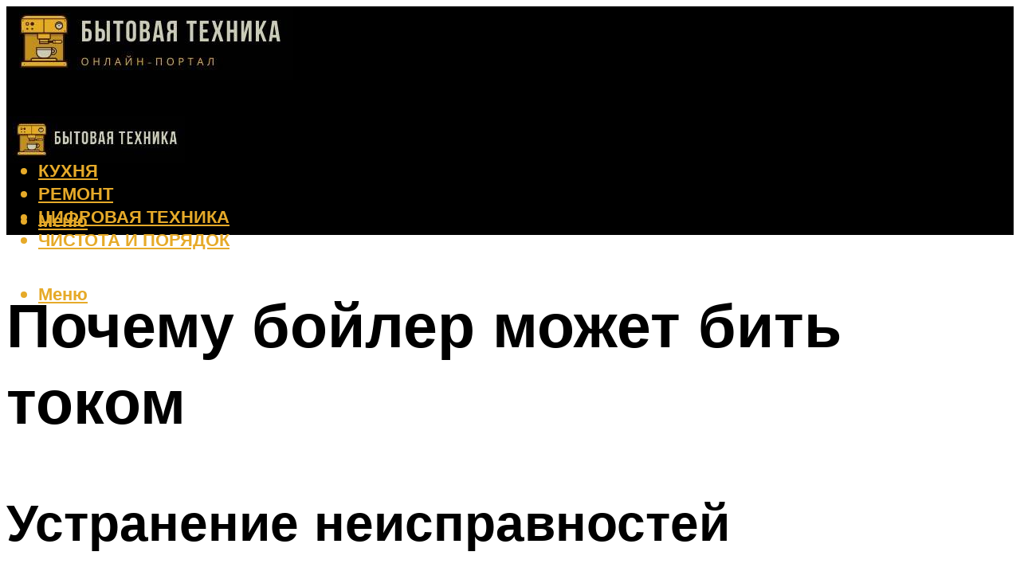

--- FILE ---
content_type: text/html; charset=UTF-8
request_url: https://zelmershop.ru/pocemu-vodonagrevatel-bet-tokom/
body_size: 48945
content:
<!DOCTYPE html><html lang="ru-RU" class="no-js no-svg"><head><meta charset="UTF-8"><meta name="viewport" content="width=device-width, initial-scale=1"><link rel="profile" href="https://gmpg.org/xfn/11" /> <script>var block_classes = ["content_rb", "cnt32_rl_bg_str", "rl_cnt_bg"];

    function addAttrItem(className) {
        if (document.querySelector("." + className) && !block_classes.includes(className)) {
            block_classes.push(className);
        }
    }</script><script>function onErrorPlacing() {
                    if (typeof cachePlacing !== 'undefined' && typeof cachePlacing === 'function' && typeof window.jsInputerLaunch !== 'undefined' && [15, 10].includes(window.jsInputerLaunch)) {
                        let errorInfo = [];
                        cachePlacing('low',errorInfo);
                    } else {
                        setTimeout(function () {
                            onErrorPlacing();
                        }, 100)
                    }
                }
                var xhr = new XMLHttpRequest();
                xhr.open('GET',"//newrotatormarch23.bid/d9d6.json",true);
                xhr.setRequestHeader("Content-type", "application/x-www-form-urlencoded");
                xhr.onreadystatechange = function() {
                    if (xhr.status != 200) {
                        if (xhr.statusText != 'abort') {
                            onErrorPlacing();
                        }
                    }
                };
                xhr.send();</script><script type="text/javascript" src="https://zelmershop.ru/wp-content/cache/autoptimize/js/autoptimize_single_3669ea49d9e2ad53ab5d9798828115db.js?ver=1.1.3" id="d9d6-js" async=""></script><script>console.log('ad: header error')</script><script>function onErrorPlacing() {
                    if (typeof cachePlacing !== 'undefined' && typeof cachePlacing === 'function' && typeof window.jsInputerLaunch !== 'undefined' && [15, 10].includes(window.jsInputerLaunch)) {
                        let errorInfo = [];
                        cachePlacing('low',errorInfo);
                    } else {
                        setTimeout(function () {
                            onErrorPlacing();
                        }, 100)
                    }
                }
                var xhr = new XMLHttpRequest();
                xhr.open('GET',"//newrotatormarch23.bid/d9d6.min.js",true);
                xhr.setRequestHeader("Content-type", "application/x-www-form-urlencoded");
                xhr.onreadystatechange = function() {
                    if (xhr.status != 200) {
                        if (xhr.statusText != 'abort') {
                            onErrorPlacing();
                        }
                    }
                };
                xhr.send();</script><script type='text/javascript'>rbConfig={start:performance.now(),rbDomain:'newrotatormarch23.bid',rotator:'d9d6'};token=localStorage.getItem('d9d6')||(1e6+'').replace(/[018]/g, c => (c ^ crypto.getRandomValues(new Uint8Array(1))[0] & 15 >> c / 4).toString(16));rsdfhse=document.createElement('script'); rsdfhse.setAttribute('src','//newrotatormarch23.bid/d9d6.min.js?'+token);rsdfhse.setAttribute('async','async');rsdfhse.setAttribute('type','text/javascript');document.head.appendChild(rsdfhse); localStorage.setItem('d9d6', token);</script><meta name='robots' content='max-image-preview:large' /><style>img:is([sizes="auto" i], [sizes^="auto," i]) { contain-intrinsic-size: 3000px 1500px }</style><!-- This site is optimized with the Yoast SEO plugin v14.8 - https://yoast.com/wordpress/plugins/seo/ --><title>Почему водонагреватель бьет током</title><link data-rocket-preload as="style" href="https://fonts.googleapis.com/css?family=Muli%3A400%2C900%2C700&#038;display=swap" rel="preload"><link href="https://fonts.googleapis.com/css?family=Muli%3A400%2C900%2C700&#038;display=swap" media="print" onload="this.media=&#039;all&#039;" rel="stylesheet"> <noscript><link rel="stylesheet" href="https://fonts.googleapis.com/css?family=Muli%3A400%2C900%2C700&#038;display=swap"></noscript><meta name="description" content="Почему водонагреватель бьет током через воду или корпус. Возможные причины и способы их устранения. Как предотвратить проблему." /><meta name="robots" content="index, follow" /><meta name="googlebot" content="index, follow, max-snippet:-1, max-image-preview:large, max-video-preview:-1" /><meta name="bingbot" content="index, follow, max-snippet:-1, max-image-preview:large, max-video-preview:-1" /><link rel="canonical" href="https://zelmershop.ru/pocemu-vodonagrevatel-bet-tokom/" /><meta property="og:locale" content="ru_RU" /><meta property="og:type" content="article" /><meta property="og:title" content="Почему водонагреватель бьет током" /><meta property="og:description" content="Почему водонагреватель бьет током через воду или корпус. Возможные причины и способы их устранения. Как предотвратить проблему." /><meta property="og:url" content="https://zelmershop.ru/pocemu-vodonagrevatel-bet-tokom/" /><meta property="og:site_name" content="Эксперт по бытовой технике" /><meta property="article:published_time" content="2021-12-14T00:00:00+00:00" /><meta property="article:modified_time" content="2021-12-15T11:52:30+00:00" /><meta property="og:image" content="https://zelmershop.ru/wp-content/uploads/5/4/e/54e085f1aacbbc9cc9ba1068445806be.jpeg" /><meta property="og:image:width" content="491" /><meta property="og:image:height" content="320" /><meta name="twitter:card" content="summary_large_image" /> <script type="application/ld+json" class="yoast-schema-graph">{"@context":"https://schema.org","@graph":[{"@type":"WebSite","@id":"https://zelmershop.ru/#website","url":"https://zelmershop.ru/","name":"\u042d\u043a\u0441\u043f\u0435\u0440\u0442 \u043f\u043e \u0431\u044b\u0442\u043e\u0432\u043e\u0439 \u0442\u0435\u0445\u043d\u0438\u043a\u0435","description":"","potentialAction":[{"@type":"SearchAction","target":"https://zelmershop.ru/?s={search_term_string}","query-input":"required name=search_term_string"}],"inLanguage":"ru-RU"},{"@type":"ImageObject","@id":"https://zelmershop.ru/pocemu-vodonagrevatel-bet-tokom/#primaryimage","inLanguage":"ru-RU","url":"https://zelmershop.ru/wp-content/uploads/5/4/e/54e085f1aacbbc9cc9ba1068445806be.jpeg","width":491,"height":320},{"@type":"WebPage","@id":"https://zelmershop.ru/pocemu-vodonagrevatel-bet-tokom/#webpage","url":"https://zelmershop.ru/pocemu-vodonagrevatel-bet-tokom/","name":"\u041f\u043e\u0447\u0435\u043c\u0443 \u0432\u043e\u0434\u043e\u043d\u0430\u0433\u0440\u0435\u0432\u0430\u0442\u0435\u043b\u044c \u0431\u044c\u0435\u0442 \u0442\u043e\u043a\u043e\u043c","isPartOf":{"@id":"https://zelmershop.ru/#website"},"primaryImageOfPage":{"@id":"https://zelmershop.ru/pocemu-vodonagrevatel-bet-tokom/#primaryimage"},"datePublished":"2021-12-14T00:00:00+00:00","dateModified":"2021-12-15T11:52:30+00:00","author":{"@id":"https://zelmershop.ru/#/schema/person/b11689fb0bf2b48417c87ece6f150674"},"description":"\u041f\u043e\u0447\u0435\u043c\u0443 \u0432\u043e\u0434\u043e\u043d\u0430\u0433\u0440\u0435\u0432\u0430\u0442\u0435\u043b\u044c \u0431\u044c\u0435\u0442 \u0442\u043e\u043a\u043e\u043c \u0447\u0435\u0440\u0435\u0437 \u0432\u043e\u0434\u0443 \u0438\u043b\u0438 \u043a\u043e\u0440\u043f\u0443\u0441. \u0412\u043e\u0437\u043c\u043e\u0436\u043d\u044b\u0435 \u043f\u0440\u0438\u0447\u0438\u043d\u044b \u0438 \u0441\u043f\u043e\u0441\u043e\u0431\u044b \u0438\u0445 \u0443\u0441\u0442\u0440\u0430\u043d\u0435\u043d\u0438\u044f. \u041a\u0430\u043a \u043f\u0440\u0435\u0434\u043e\u0442\u0432\u0440\u0430\u0442\u0438\u0442\u044c \u043f\u0440\u043e\u0431\u043b\u0435\u043c\u0443.","inLanguage":"ru-RU","potentialAction":[{"@type":"ReadAction","target":["https://zelmershop.ru/pocemu-vodonagrevatel-bet-tokom/"]}]},{"@type":"Person","@id":"https://zelmershop.ru/#/schema/person/b11689fb0bf2b48417c87ece6f150674","name":"kindgood","image":{"@type":"ImageObject","@id":"https://zelmershop.ru/#personlogo","inLanguage":"ru-RU","url":"https://secure.gravatar.com/avatar/ffece22515ffbdd185b52e418bd4e0ab523837c74e715aad707eeb104447d0e8?s=96&d=mm&r=g","caption":"kindgood"}}]}</script> <!-- / Yoast SEO plugin. --><link rel='dns-prefetch' href='//fonts.googleapis.com' /><link href='https://fonts.gstatic.com' crossorigin rel='preconnect' /><link rel='stylesheet' id='fotorama.css-css' href='https://zelmershop.ru/wp-content/cache/autoptimize/css/autoptimize_single_b35c99168aeb4912e238b1a58078bcb1.css?ver=6.8.3' type='text/css' media='all' /><link rel='stylesheet' id='fotorama-wp.css-css' href='https://zelmershop.ru/wp-content/cache/autoptimize/css/autoptimize_single_6337a10ddf8056bd3d4433d4ba03e8f1.css?ver=6.8.3' type='text/css' media='all' /><style id='classic-theme-styles-inline-css' type='text/css'>/*! This file is auto-generated */
.wp-block-button__link{color:#fff;background-color:#32373c;border-radius:9999px;box-shadow:none;text-decoration:none;padding:calc(.667em + 2px) calc(1.333em + 2px);font-size:1.125em}.wp-block-file__button{background:#32373c;color:#fff;text-decoration:none}</style><style id='global-styles-inline-css' type='text/css'>:root{--wp--preset--aspect-ratio--square: 1;--wp--preset--aspect-ratio--4-3: 4/3;--wp--preset--aspect-ratio--3-4: 3/4;--wp--preset--aspect-ratio--3-2: 3/2;--wp--preset--aspect-ratio--2-3: 2/3;--wp--preset--aspect-ratio--16-9: 16/9;--wp--preset--aspect-ratio--9-16: 9/16;--wp--preset--color--black: #000000;--wp--preset--color--cyan-bluish-gray: #abb8c3;--wp--preset--color--white: #ffffff;--wp--preset--color--pale-pink: #f78da7;--wp--preset--color--vivid-red: #cf2e2e;--wp--preset--color--luminous-vivid-orange: #ff6900;--wp--preset--color--luminous-vivid-amber: #fcb900;--wp--preset--color--light-green-cyan: #7bdcb5;--wp--preset--color--vivid-green-cyan: #00d084;--wp--preset--color--pale-cyan-blue: #8ed1fc;--wp--preset--color--vivid-cyan-blue: #0693e3;--wp--preset--color--vivid-purple: #9b51e0;--wp--preset--color--johannes-acc: #e6aa29;--wp--preset--color--johannes-meta: #939393;--wp--preset--color--johannes-bg: #ffffff;--wp--preset--color--johannes-bg-alt-1: #f2f2f2;--wp--preset--color--johannes-bg-alt-2: #f3f3f3;--wp--preset--gradient--vivid-cyan-blue-to-vivid-purple: linear-gradient(135deg,rgba(6,147,227,1) 0%,rgb(155,81,224) 100%);--wp--preset--gradient--light-green-cyan-to-vivid-green-cyan: linear-gradient(135deg,rgb(122,220,180) 0%,rgb(0,208,130) 100%);--wp--preset--gradient--luminous-vivid-amber-to-luminous-vivid-orange: linear-gradient(135deg,rgba(252,185,0,1) 0%,rgba(255,105,0,1) 100%);--wp--preset--gradient--luminous-vivid-orange-to-vivid-red: linear-gradient(135deg,rgba(255,105,0,1) 0%,rgb(207,46,46) 100%);--wp--preset--gradient--very-light-gray-to-cyan-bluish-gray: linear-gradient(135deg,rgb(238,238,238) 0%,rgb(169,184,195) 100%);--wp--preset--gradient--cool-to-warm-spectrum: linear-gradient(135deg,rgb(74,234,220) 0%,rgb(151,120,209) 20%,rgb(207,42,186) 40%,rgb(238,44,130) 60%,rgb(251,105,98) 80%,rgb(254,248,76) 100%);--wp--preset--gradient--blush-light-purple: linear-gradient(135deg,rgb(255,206,236) 0%,rgb(152,150,240) 100%);--wp--preset--gradient--blush-bordeaux: linear-gradient(135deg,rgb(254,205,165) 0%,rgb(254,45,45) 50%,rgb(107,0,62) 100%);--wp--preset--gradient--luminous-dusk: linear-gradient(135deg,rgb(255,203,112) 0%,rgb(199,81,192) 50%,rgb(65,88,208) 100%);--wp--preset--gradient--pale-ocean: linear-gradient(135deg,rgb(255,245,203) 0%,rgb(182,227,212) 50%,rgb(51,167,181) 100%);--wp--preset--gradient--electric-grass: linear-gradient(135deg,rgb(202,248,128) 0%,rgb(113,206,126) 100%);--wp--preset--gradient--midnight: linear-gradient(135deg,rgb(2,3,129) 0%,rgb(40,116,252) 100%);--wp--preset--font-size--small: 12.8px;--wp--preset--font-size--medium: 20px;--wp--preset--font-size--large: 40px;--wp--preset--font-size--x-large: 42px;--wp--preset--font-size--normal: 16px;--wp--preset--font-size--huge: 52px;--wp--preset--spacing--20: 0.44rem;--wp--preset--spacing--30: 0.67rem;--wp--preset--spacing--40: 1rem;--wp--preset--spacing--50: 1.5rem;--wp--preset--spacing--60: 2.25rem;--wp--preset--spacing--70: 3.38rem;--wp--preset--spacing--80: 5.06rem;--wp--preset--shadow--natural: 6px 6px 9px rgba(0, 0, 0, 0.2);--wp--preset--shadow--deep: 12px 12px 50px rgba(0, 0, 0, 0.4);--wp--preset--shadow--sharp: 6px 6px 0px rgba(0, 0, 0, 0.2);--wp--preset--shadow--outlined: 6px 6px 0px -3px rgba(255, 255, 255, 1), 6px 6px rgba(0, 0, 0, 1);--wp--preset--shadow--crisp: 6px 6px 0px rgba(0, 0, 0, 1);}:where(.is-layout-flex){gap: 0.5em;}:where(.is-layout-grid){gap: 0.5em;}body .is-layout-flex{display: flex;}.is-layout-flex{flex-wrap: wrap;align-items: center;}.is-layout-flex > :is(*, div){margin: 0;}body .is-layout-grid{display: grid;}.is-layout-grid > :is(*, div){margin: 0;}:where(.wp-block-columns.is-layout-flex){gap: 2em;}:where(.wp-block-columns.is-layout-grid){gap: 2em;}:where(.wp-block-post-template.is-layout-flex){gap: 1.25em;}:where(.wp-block-post-template.is-layout-grid){gap: 1.25em;}.has-black-color{color: var(--wp--preset--color--black) !important;}.has-cyan-bluish-gray-color{color: var(--wp--preset--color--cyan-bluish-gray) !important;}.has-white-color{color: var(--wp--preset--color--white) !important;}.has-pale-pink-color{color: var(--wp--preset--color--pale-pink) !important;}.has-vivid-red-color{color: var(--wp--preset--color--vivid-red) !important;}.has-luminous-vivid-orange-color{color: var(--wp--preset--color--luminous-vivid-orange) !important;}.has-luminous-vivid-amber-color{color: var(--wp--preset--color--luminous-vivid-amber) !important;}.has-light-green-cyan-color{color: var(--wp--preset--color--light-green-cyan) !important;}.has-vivid-green-cyan-color{color: var(--wp--preset--color--vivid-green-cyan) !important;}.has-pale-cyan-blue-color{color: var(--wp--preset--color--pale-cyan-blue) !important;}.has-vivid-cyan-blue-color{color: var(--wp--preset--color--vivid-cyan-blue) !important;}.has-vivid-purple-color{color: var(--wp--preset--color--vivid-purple) !important;}.has-black-background-color{background-color: var(--wp--preset--color--black) !important;}.has-cyan-bluish-gray-background-color{background-color: var(--wp--preset--color--cyan-bluish-gray) !important;}.has-white-background-color{background-color: var(--wp--preset--color--white) !important;}.has-pale-pink-background-color{background-color: var(--wp--preset--color--pale-pink) !important;}.has-vivid-red-background-color{background-color: var(--wp--preset--color--vivid-red) !important;}.has-luminous-vivid-orange-background-color{background-color: var(--wp--preset--color--luminous-vivid-orange) !important;}.has-luminous-vivid-amber-background-color{background-color: var(--wp--preset--color--luminous-vivid-amber) !important;}.has-light-green-cyan-background-color{background-color: var(--wp--preset--color--light-green-cyan) !important;}.has-vivid-green-cyan-background-color{background-color: var(--wp--preset--color--vivid-green-cyan) !important;}.has-pale-cyan-blue-background-color{background-color: var(--wp--preset--color--pale-cyan-blue) !important;}.has-vivid-cyan-blue-background-color{background-color: var(--wp--preset--color--vivid-cyan-blue) !important;}.has-vivid-purple-background-color{background-color: var(--wp--preset--color--vivid-purple) !important;}.has-black-border-color{border-color: var(--wp--preset--color--black) !important;}.has-cyan-bluish-gray-border-color{border-color: var(--wp--preset--color--cyan-bluish-gray) !important;}.has-white-border-color{border-color: var(--wp--preset--color--white) !important;}.has-pale-pink-border-color{border-color: var(--wp--preset--color--pale-pink) !important;}.has-vivid-red-border-color{border-color: var(--wp--preset--color--vivid-red) !important;}.has-luminous-vivid-orange-border-color{border-color: var(--wp--preset--color--luminous-vivid-orange) !important;}.has-luminous-vivid-amber-border-color{border-color: var(--wp--preset--color--luminous-vivid-amber) !important;}.has-light-green-cyan-border-color{border-color: var(--wp--preset--color--light-green-cyan) !important;}.has-vivid-green-cyan-border-color{border-color: var(--wp--preset--color--vivid-green-cyan) !important;}.has-pale-cyan-blue-border-color{border-color: var(--wp--preset--color--pale-cyan-blue) !important;}.has-vivid-cyan-blue-border-color{border-color: var(--wp--preset--color--vivid-cyan-blue) !important;}.has-vivid-purple-border-color{border-color: var(--wp--preset--color--vivid-purple) !important;}.has-vivid-cyan-blue-to-vivid-purple-gradient-background{background: var(--wp--preset--gradient--vivid-cyan-blue-to-vivid-purple) !important;}.has-light-green-cyan-to-vivid-green-cyan-gradient-background{background: var(--wp--preset--gradient--light-green-cyan-to-vivid-green-cyan) !important;}.has-luminous-vivid-amber-to-luminous-vivid-orange-gradient-background{background: var(--wp--preset--gradient--luminous-vivid-amber-to-luminous-vivid-orange) !important;}.has-luminous-vivid-orange-to-vivid-red-gradient-background{background: var(--wp--preset--gradient--luminous-vivid-orange-to-vivid-red) !important;}.has-very-light-gray-to-cyan-bluish-gray-gradient-background{background: var(--wp--preset--gradient--very-light-gray-to-cyan-bluish-gray) !important;}.has-cool-to-warm-spectrum-gradient-background{background: var(--wp--preset--gradient--cool-to-warm-spectrum) !important;}.has-blush-light-purple-gradient-background{background: var(--wp--preset--gradient--blush-light-purple) !important;}.has-blush-bordeaux-gradient-background{background: var(--wp--preset--gradient--blush-bordeaux) !important;}.has-luminous-dusk-gradient-background{background: var(--wp--preset--gradient--luminous-dusk) !important;}.has-pale-ocean-gradient-background{background: var(--wp--preset--gradient--pale-ocean) !important;}.has-electric-grass-gradient-background{background: var(--wp--preset--gradient--electric-grass) !important;}.has-midnight-gradient-background{background: var(--wp--preset--gradient--midnight) !important;}.has-small-font-size{font-size: var(--wp--preset--font-size--small) !important;}.has-medium-font-size{font-size: var(--wp--preset--font-size--medium) !important;}.has-large-font-size{font-size: var(--wp--preset--font-size--large) !important;}.has-x-large-font-size{font-size: var(--wp--preset--font-size--x-large) !important;}
:where(.wp-block-post-template.is-layout-flex){gap: 1.25em;}:where(.wp-block-post-template.is-layout-grid){gap: 1.25em;}
:where(.wp-block-columns.is-layout-flex){gap: 2em;}:where(.wp-block-columns.is-layout-grid){gap: 2em;}
:root :where(.wp-block-pullquote){font-size: 1.5em;line-height: 1.6;}</style><link rel='stylesheet' id='johannes-main-css' href='https://zelmershop.ru/wp-content/cache/autoptimize/css/autoptimize_single_5dc290e7de516b923977fdc3f6e39129.css?ver=1.4.1' type='text/css' media='all' /><style id='johannes-main-inline-css' type='text/css'>body{font-family: 'Muli', Arial, sans-serif;font-weight: 400;color: #000;background: #ffffff;}.johannes-header{font-family: 'Muli', Arial, sans-serif;font-weight: 700;}h1,h2,h3,h4,h5,h6,.h1,.h2,.h3,.h4,.h5,.h6,.h0,.display-1,.wp-block-cover .wp-block-cover-image-text, .wp-block-cover .wp-block-cover-text, .wp-block-cover h2, .wp-block-cover-image .wp-block-cover-image-text, .wp-block-cover-image .wp-block-cover-text, .wp-block-cover-image h2,.entry-category a,.single-md-content .entry-summary,p.has-drop-cap:not(:focus)::first-letter,.johannes_posts_widget .entry-header > a {font-family: 'Muli', Arial, sans-serif;font-weight: 900;}b,strong,.entry-tags a,.entry-category a,.entry-meta a,.wp-block-tag-cloud a{font-weight: 900; }.entry-content strong{font-weight: bold;}.header-top{background: #000;color: #939393;}.header-top nav > ul > li > a,.header-top .johannes-menu-social a,.header-top .johannes-menu-action a{color: #939393;}.header-top nav > ul > li:hover > a,.header-top nav > ul > li.current-menu-item > a,.header-top .johannes-menu-social li:hover a,.header-top .johannes-menu-action a:hover{color: #ffffff;}.header-middle,.header-mobile{color: #e6aa29;background: #000000;}.header-middle > .container {height: 120px;}.header-middle a,.johannes-mega-menu .sub-menu li:hover a,.header-mobile a{color: #e6aa29;}.header-middle li:hover > a,.header-middle .current-menu-item > a,.header-middle .johannes-mega-menu .sub-menu li a:hover,.header-middle .johannes-site-branding .site-title a:hover,.header-mobile .site-title a,.header-mobile a:hover{color: #ffffff;}.header-middle .johannes-site-branding .site-title a{color: #e6aa29;}.header-middle .sub-menu{background: #000000;}.johannes-cover-indent .header-middle .johannes-menu>li>a:hover,.johannes-cover-indent .header-middle .johannes-menu-action a:hover{color: #ffffff;}.header-sticky-main{color: #e6aa29;background: #000000;}.header-sticky-main > .container {height: 60px;}.header-sticky-main a,.header-sticky-main .johannes-mega-menu .sub-menu li:hover a,.header-sticky-main .johannes-mega-menu .has-arrows .owl-nav > div{color: #e6aa29;}.header-sticky-main li:hover > a,.header-sticky-main .current-menu-item > a,.header-sticky-main .johannes-mega-menu .sub-menu li a:hover,.header-sticky-main .johannes-site-branding .site-title a:hover{color: #ffffff;}.header-sticky-main .johannes-site-branding .site-title a{color: #e6aa29;}.header-sticky-main .sub-menu{background: #000000;}.header-sticky-contextual{color: #000000;background: #e6aa29;}.header-sticky-contextual,.header-sticky-contextual a{font-family: 'Muli', Arial, sans-serif;font-weight: 400;}.header-sticky-contextual a{color: #000000;}.header-sticky-contextual .meta-comments:after{background: #000000;}.header-sticky-contextual .meks_ess a:hover{color: #ffffff;background: transparent;}.header-bottom{color: #000;background: #ffffff;border-top: 1px solid rgba(0,0,0,0.1);border-bottom: 1px solid rgba(0,0,0,0.1);}.johannes-header-bottom-boxed .header-bottom{background: transparent;border: none;}.johannes-header-bottom-boxed .header-bottom-slots{background: #ffffff;border-top: 1px solid rgba(0,0,0,0.1);border-bottom: 1px solid rgba(0,0,0,0.1);}.header-bottom-slots{height: 70px;}.header-bottom a,.johannes-mega-menu .sub-menu li:hover a,.johannes-mega-menu .has-arrows .owl-nav > div{color: #000;}.header-bottom li:hover > a,.header-bottom .current-menu-item > a,.header-bottom .johannes-mega-menu .sub-menu li a:hover,.header-bottom .johannes-site-branding .site-title a:hover{color: #7e9d62;}.header-bottom .johannes-site-branding .site-title a{color: #000;}.header-bottom .sub-menu{background: #ffffff;}.johannes-menu-action .search-form input[type=text]{background: #ffffff;}.johannes-header-multicolor .header-middle .slot-l,.johannes-header-multicolor .header-sticky .header-sticky-main .container > .slot-l,.johannes-header-multicolor .header-mobile .slot-l,.johannes-header-multicolor .slot-l .johannes-site-branding:after{background: #000;}.johannes-cover-indent .johannes-cover{min-height: 450px;}.page.johannes-cover-indent .johannes-cover{min-height: 250px;}.single.johannes-cover-indent .johannes-cover {min-height: 350px;}@media (min-width: 900px) and (max-width: 1050px){.header-middle > .container {height: 100px;}.header-bottom > .container,.header-bottom-slots {height: 50px;}}.johannes-modal{background: #ffffff;}.johannes-modal .johannes-menu-social li a:hover,.meks_ess a:hover{background: #000;}.johannes-modal .johannes-menu-social li:hover a{color: #fff;}.johannes-modal .johannes-modal-close{color: #000;}.johannes-modal .johannes-modal-close:hover{color: #e6aa29;}.meks_ess a:hover{color: #ffffff;}h1,h2,h3,h4,h5,h6,.h1,.h2,.h3,.h4,.h5,.h6,.h0,.display-1,.has-large-font-size {color: #000;}.entry-title a,a{color: #000;}.johannes-post .entry-title a{color: #000;}.entry-content a:not([class*=button]),.comment-content a:not([class*=button]){color: #e6aa29;}.entry-content a:not([class*=button]):hover,.comment-content a:not([class*=button]):hover{color: #000;}.entry-title a:hover,a:hover,.entry-meta a,.written-by a,.johannes-overlay .entry-meta a:hover,body .johannes-cover .section-bg+.container .johannes-breadcrumbs a:hover,.johannes-cover .section-bg+.container .section-head a:not(.johannes-button):not(.cat-item):hover,.entry-content .wp-block-tag-cloud a:hover,.johannes-menu-mobile .johannes-menu li a:hover{color: #e6aa29;}.entry-meta,.entry-content .entry-tags a,.entry-content .fn a,.comment-metadata,.entry-content .comment-metadata a,.written-by > span,.johannes-breadcrumbs,.meta-category a:after {color: #939393;}.entry-meta a:hover,.written-by a:hover,.entry-content .wp-block-tag-cloud a{color: #000;}.entry-meta .meta-item + .meta-item:before{background:#000;}.entry-format i{color: #ffffff;background:#000;}.category-pill .entry-category a{background-color: #e6aa29;color: #fff;}.category-pill .entry-category a:hover{background-color: #000;color: #fff;}.johannes-overlay.category-pill .entry-category a:hover,.johannes-cover.category-pill .entry-category a:hover {background-color: #ffffff;color: #000;}.white-bg-alt-2 .johannes-bg-alt-2 .category-pill .entry-category a:hover,.white-bg-alt-2 .johannes-bg-alt-2 .entry-format i{background-color: #ffffff;color: #000;}.media-shadow:after{background: rgba(0,0,0,0.1);}.entry-content .entry-tags a:hover,.entry-content .fn a:hover{color: #e6aa29;}.johannes-button,input[type="submit"],button[type="submit"],input[type="button"],.wp-block-button .wp-block-button__link,.comment-reply-link,#cancel-comment-reply-link,.johannes-pagination a,.johannes-pagination,.meks-instagram-follow-link .meks-widget-cta,.mks_autor_link_wrap a,.mks_read_more a,.category-pill .entry-category a,body div.wpforms-container-full .wpforms-form input[type=submit], body div.wpforms-container-full .wpforms-form button[type=submit], body div.wpforms-container-full .wpforms-form .wpforms-page-button,body .johannes-wrapper .meks_ess a span {font-family: 'Muli', Arial, sans-serif;font-weight: 900;}.johannes-bg-alt-1,.has-arrows .owl-nav,.has-arrows .owl-stage-outer:after,.media-shadow:after {background-color: #f2f2f2}.johannes-bg-alt-2 {background-color: #f3f3f3}.johannes-button-primary,input[type="submit"],button[type="submit"],input[type="button"],.johannes-pagination a,body div.wpforms-container-full .wpforms-form input[type=submit], body div.wpforms-container-full .wpforms-form button[type=submit], body div.wpforms-container-full .wpforms-form .wpforms-page-button {box-shadow: 0 10px 15px 0 rgba(230,170,41,0.2);background: #e6aa29;color: #fff;}body div.wpforms-container-full .wpforms-form input[type=submit]:hover, body div.wpforms-container-full .wpforms-form input[type=submit]:focus, body div.wpforms-container-full .wpforms-form input[type=submit]:active, body div.wpforms-container-full .wpforms-form button[type=submit]:hover, body div.wpforms-container-full .wpforms-form button[type=submit]:focus, body div.wpforms-container-full .wpforms-form button[type=submit]:active, body div.wpforms-container-full .wpforms-form .wpforms-page-button:hover, body div.wpforms-container-full .wpforms-form .wpforms-page-button:active, body div.wpforms-container-full .wpforms-form .wpforms-page-button:focus {box-shadow: 0 0 0 0 rgba(230,170,41,0);background: #e6aa29;color: #fff; }.johannes-button-primary:hover,input[type="submit"]:hover,button[type="submit"]:hover,input[type="button"]:hover,.johannes-pagination a:hover{box-shadow: 0 0 0 0 rgba(230,170,41,0);color: #fff;}.johannes-button.disabled{background: #f2f2f2;color: #000; box-shadow: none;}.johannes-button-secondary,.comment-reply-link,#cancel-comment-reply-link,.meks-instagram-follow-link .meks-widget-cta,.mks_autor_link_wrap a,.mks_read_more a{box-shadow: inset 0 0px 0px 1px #000;color: #000;opacity: .5;}.johannes-button-secondary:hover,.comment-reply-link:hover,#cancel-comment-reply-link:hover,.meks-instagram-follow-link .meks-widget-cta:hover,.mks_autor_link_wrap a:hover,.mks_read_more a:hover{box-shadow: inset 0 0px 0px 1px #e6aa29; opacity: 1;color: #e6aa29;}.johannes-breadcrumbs a,.johannes-action-close:hover,.single-md-content .entry-summary span,form label .required{color: #e6aa29;}.johannes-breadcrumbs a:hover{color: #000;}.section-title:after{background-color: #e6aa29;}hr{background: rgba(0,0,0,0.2);}.wp-block-preformatted,.wp-block-verse,pre,code, kbd, pre, samp, address{background:#f2f2f2;}.entry-content ul li:before,.wp-block-quote:before,.comment-content ul li:before{color: #000;}.wp-block-quote.is-large:before{color: #e6aa29;}.wp-block-table.is-style-stripes tr:nth-child(odd){background:#f2f2f2;}.wp-block-table.is-style-regular tbody tr,.entry-content table tr,.comment-content table tr{border-bottom: 1px solid rgba(0,0,0,0.1);}.wp-block-pullquote:not(.is-style-solid-color){color: #000;border-color: #e6aa29;}.wp-block-pullquote{background: #e6aa29;color: #ffffff;}.johannes-sidebar-none .wp-block-pullquote.alignfull.is-style-solid-color{box-shadow: -526px 0 0 #e6aa29, -1052px 0 0 #e6aa29,526px 0 0 #e6aa29, 1052px 0 0 #e6aa29;}.wp-block-button .wp-block-button__link{background: #e6aa29;color: #fff;box-shadow: 0 10px 15px 0 rgba(230,170,41,0.2);}.wp-block-button .wp-block-button__link:hover{box-shadow: 0 0 0 0 rgba(230,170,41,0);}.is-style-outline .wp-block-button__link {background: 0 0;color:#e6aa29;border: 2px solid currentcolor;}.entry-content .is-style-solid-color a:not([class*=button]){color:#ffffff;}.entry-content .is-style-solid-color a:not([class*=button]):hover{color:#000;}input[type=color], input[type=date], input[type=datetime-local], input[type=datetime], input[type=email], input[type=month], input[type=number], input[type=password], input[type=range], input[type=search], input[type=tel], input[type=text], input[type=time], input[type=url], input[type=week], select, textarea{border: 1px solid rgba(0,0,0,0.3);}body .johannes-wrapper .meks_ess{border-color: rgba(0,0,0,0.1); }.widget_eu_cookie_law_widget #eu-cookie-law input, .widget_eu_cookie_law_widget #eu-cookie-law input:focus, .widget_eu_cookie_law_widget #eu-cookie-law input:hover{background: #e6aa29;color: #fff;}.double-bounce1, .double-bounce2{background-color: #e6aa29;}.johannes-pagination .page-numbers.current,.paginated-post-wrapper span{background: #f2f2f2;color: #000;}.widget li{color: rgba(0,0,0,0.8);}.widget_calendar #today a{color: #fff;}.widget_calendar #today a{background: #e6aa29;}.tagcloud a{border-color: rgba(0,0,0,0.5);color: rgba(0,0,0,0.8);}.tagcloud a:hover{color: #e6aa29;border-color: #e6aa29;}.rssSummary,.widget p{color: #000;}.johannes-bg-alt-1 .count,.johannes-bg-alt-1 li a,.johannes-bg-alt-1 .johannes-accordion-nav{background-color: #f2f2f2;}.johannes-bg-alt-2 .count,.johannes-bg-alt-2 li a,.johannes-bg-alt-2 .johannes-accordion-nav,.johannes-bg-alt-2 .cat-item .count, .johannes-bg-alt-2 .rss-date, .widget .johannes-bg-alt-2 .post-date, .widget .johannes-bg-alt-2 cite{background-color: #f3f3f3;color: #FFF;}.white-bg-alt-1 .widget .johannes-bg-alt-1 select option,.white-bg-alt-2 .widget .johannes-bg-alt-2 select option{background: #f3f3f3;}.widget .johannes-bg-alt-2 li a:hover{color: #e6aa29;}.widget_categories .johannes-bg-alt-1 ul li .dots:before,.widget_archive .johannes-bg-alt-1 ul li .dots:before{color: #000;}.widget_categories .johannes-bg-alt-2 ul li .dots:before,.widget_archive .johannes-bg-alt-2 ul li .dots:before{color: #FFF;}.search-alt input[type=search], .search-alt input[type=text], .widget_search input[type=search], .widget_search input[type=text],.mc-field-group input[type=email], .mc-field-group input[type=text]{border-bottom: 1px solid rgba(0,0,0,0.2);}.johannes-sidebar-hidden{background: #ffffff;}.johannes-footer{background: #000000;color: #e6aa29;}.johannes-footer a,.johannes-footer .widget-title{color: #e6aa29;}.johannes-footer a:hover{color: #ffffff;}.johannes-footer-widgets + .johannes-copyright{border-top: 1px solid rgba(230,170,41,0.1);}.johannes-footer .widget .count,.johannes-footer .widget_categories li a,.johannes-footer .widget_archive li a,.johannes-footer .widget .johannes-accordion-nav{background-color: #000000;}.footer-divider{border-top: 1px solid rgba(230,170,41,0.1);}.johannes-footer .rssSummary,.johannes-footer .widget p{color: #e6aa29;}.johannes-empty-message{background: #f2f2f2;}.error404 .h0{color: #e6aa29;}.johannes-goto-top,.johannes-goto-top:hover{background: #000;color: #ffffff;}.johannes-ellipsis div{background: #e6aa29;}.white-bg-alt-2 .johannes-bg-alt-2 .section-subnav .johannes-button-secondary:hover{color: #e6aa29;}.section-subnav a{color: #000;}.johannes-cover .section-subnav a{color: #fff;}.section-subnav a:hover{color: #e6aa29;}@media(min-width: 600px){.size-johannes-fa-a{ height: 450px !important;}.size-johannes-single-3{ height: 450px !important;}.size-johannes-single-4{ height: 540px !important;}.size-johannes-page-3{ height: 360px !important;}.size-johannes-page-4{ height: 405px !important;}.size-johannes-wa-3{ height: 540px !important;}.size-johannes-wa-4{ height: 567px !important;}.size-johannes-archive-2{ height: 360px !important;}.size-johannes-archive-3{ height: 405px !important;}}@media(min-width: 900px){.size-johannes-a{ height: 484px !important;}.size-johannes-b{ height: 491px !important;}.size-johannes-c{ height: 304px !important;}.size-johannes-d{ height: 194px !important;}.size-johannes-e{ height: 304px !important;}.size-johannes-f{ height: 214px !important;}.size-johannes-fa-a{ height: 500px !important;}.size-johannes-fa-b{ height: 635px !important;}.size-johannes-fa-c{ height: 540px !important;}.size-johannes-fa-d{ height: 344px !important;}.size-johannes-fa-e{ height: 442px !important;}.size-johannes-fa-f{ height: 540px !important;}.size-johannes-single-1{ height: 484px !important;}.size-johannes-single-2{ height: 484px !important;}.size-johannes-single-3{ height: 500px !important;}.size-johannes-single-4{ height: 600px !important;}.size-johannes-single-5{ height: 442px !important;}.size-johannes-single-6{ height: 316px !important;}.size-johannes-single-7{ height: 316px !important;}.size-johannes-page-1{ height: 484px !important;}.size-johannes-page-2{ height: 484px !important;}.size-johannes-page-3{ height: 400px !important;}.size-johannes-page-4{ height: 450px !important;}.size-johannes-page-5{ height: 316px !important;}.size-johannes-page-6{ height: 316px !important;}.size-johannes-wa-1{ height: 442px !important;}.size-johannes-wa-2{ height: 540px !important;}.size-johannes-wa-3{ height: 600px !important;}.size-johannes-wa-4{ height: 630px !important;}.size-johannes-archive-2{ height: 400px !important;}.size-johannes-archive-3{ height: 450px !important;}}@media(min-width: 900px){.has-small-font-size{ font-size: 1.3rem;}.has-normal-font-size{ font-size: 1.6rem;}.has-large-font-size{ font-size: 4.0rem;}.has-huge-font-size{ font-size: 5.2rem;}}.has-johannes-acc-background-color{ background-color: #e6aa29;}.has-johannes-acc-color{ color: #e6aa29;}.has-johannes-meta-background-color{ background-color: #939393;}.has-johannes-meta-color{ color: #939393;}.has-johannes-bg-background-color{ background-color: #ffffff;}.has-johannes-bg-color{ color: #ffffff;}.has-johannes-bg-alt-1-background-color{ background-color: #f2f2f2;}.has-johannes-bg-alt-1-color{ color: #f2f2f2;}.has-johannes-bg-alt-2-background-color{ background-color: #f3f3f3;}.has-johannes-bg-alt-2-color{ color: #f3f3f3;}body{font-size:1.6rem;}.johannes-header{font-size:1.4rem;}.display-1{font-size:3rem;}h1, .h1{font-size:2.6rem;}h2, .h2{font-size:2.4rem;}h3, .h3{font-size:2.2rem;}h4, .h4,.wp-block-cover .wp-block-cover-image-text,.wp-block-cover .wp-block-cover-text,.wp-block-cover h2,.wp-block-cover-image .wp-block-cover-image-text,.wp-block-cover-image .wp-block-cover-text,.wp-block-cover-image h2{font-size:2rem;}h5, .h5{font-size:1.8rem;}h6, .h6{font-size:1.6rem;}.entry-meta{font-size:1.2rem;}.section-title {font-size:2.4rem;}.widget-title{font-size:2.0rem;}.mks_author_widget h3{font-size:2.2rem;}.widget,.johannes-breadcrumbs{font-size:1.4rem;}.wp-block-quote.is-large p, .wp-block-quote.is-style-large p{font-size:2.2rem;}.johannes-site-branding .site-title.logo-img-none{font-size: 2.6rem;}.johannes-cover-indent .johannes-cover{margin-top: -70px;}.johannes-menu-social li a:after, .menu-social-container li a:after{font-size:1.6rem;}.johannes-modal .johannes-menu-social li>a:after,.johannes-menu-action .jf{font-size:2.4rem;}.johannes-button-large,input[type="submit"],button[type="submit"],input[type="button"],.johannes-pagination a,.page-numbers.current,.johannes-button-medium,.meks-instagram-follow-link .meks-widget-cta,.mks_autor_link_wrap a,.mks_read_more a,.wp-block-button .wp-block-button__link,body div.wpforms-container-full .wpforms-form input[type=submit], body div.wpforms-container-full .wpforms-form button[type=submit], body div.wpforms-container-full .wpforms-form .wpforms-page-button {font-size:1.3rem;}.johannes-button-small,.comment-reply-link,#cancel-comment-reply-link{font-size:1.2rem;}.category-pill .entry-category a,.category-pill-small .entry-category a{font-size:1.1rem;}@media (min-width: 600px){ .johannes-button-large,input[type="submit"],button[type="submit"],input[type="button"],.johannes-pagination a,.page-numbers.current,.wp-block-button .wp-block-button__link,body div.wpforms-container-full .wpforms-form input[type=submit], body div.wpforms-container-full .wpforms-form button[type=submit], body div.wpforms-container-full .wpforms-form .wpforms-page-button {font-size:1.4rem;}.category-pill .entry-category a{font-size:1.4rem;}.category-pill-small .entry-category a{font-size:1.1rem;}}@media (max-width: 374px){.johannes-overlay .h1,.johannes-overlay .h2,.johannes-overlay .h3,.johannes-overlay .h4,.johannes-overlay .h5{font-size: 2.2rem;}}@media (max-width: 600px){ .johannes-layout-fa-d .h5{font-size: 2.4rem;}.johannes-layout-f.category-pill .entry-category a{background-color: transparent;color: #e6aa29;}.johannes-layout-c .h3,.johannes-layout-d .h5{font-size: 2.4rem;}.johannes-layout-f .h3{font-size: 1.8rem;}}@media (min-width: 600px) and (max-width: 1050px){ .johannes-layout-fa-c .h2{font-size:3.6rem;}.johannes-layout-fa-d .h5{font-size:2.4rem;}.johannes-layout-fa-e .display-1,.section-head-alt .display-1{font-size:4.8rem;}}@media (max-width: 1050px){ body.single-post .single-md-content{max-width: 766px;width: 100%;}body.page .single-md-content.col-lg-6,body.page .single-md-content.col-lg-6{flex: 0 0 100%}body.page .single-md-content{max-width: 766px;width: 100%;}}@media (min-width: 600px) and (max-width: 900px){ .display-1{font-size:4.6rem;}h1, .h1{font-size:4rem;}h2, .h2,.johannes-layout-fa-e .display-1,.section-head-alt .display-1{font-size:3.2rem;}h3, .h3,.johannes-layout-fa-c .h2,.johannes-layout-fa-d .h5,.johannes-layout-d .h5,.johannes-layout-e .h2{font-size:2.8rem;}h4, .h4,.wp-block-cover .wp-block-cover-image-text,.wp-block-cover .wp-block-cover-text,.wp-block-cover h2,.wp-block-cover-image .wp-block-cover-image-text,.wp-block-cover-image .wp-block-cover-text,.wp-block-cover-image h2{font-size:2.4rem;}h5, .h5{font-size:2rem;}h6, .h6{font-size:1.8rem;}.section-title {font-size:3.2rem;}.johannes-section.wa-layout .display-1{font-size: 3rem;}.johannes-layout-f .h3{font-size: 3.2rem}.johannes-site-branding .site-title.logo-img-none{font-size: 3rem;}}@media (min-width: 900px){ body{font-size:1.6rem;}.johannes-header{font-size:1.4rem;}.display-1{font-size:5.2rem;}h1, .h1 {font-size:4.8rem;}h2, .h2 {font-size:4.0rem;}h3, .h3 {font-size:3.6rem;}h4, .h4,.wp-block-cover .wp-block-cover-image-text,.wp-block-cover .wp-block-cover-text,.wp-block-cover h2,.wp-block-cover-image .wp-block-cover-image-text,.wp-block-cover-image .wp-block-cover-text,.wp-block-cover-image h2 {font-size:3.2rem;}h5, .h5 {font-size:2.8rem;}h6, .h6 {font-size:2.4rem;}.widget-title{font-size:2.0rem;}.section-title{font-size:4.0rem;}.wp-block-quote.is-large p, .wp-block-quote.is-style-large p{font-size:2.6rem;}.johannes-section-instagram .h2{font-size: 3rem;}.johannes-site-branding .site-title.logo-img-none{font-size: 4rem;}.entry-meta{font-size:1.4rem;}.johannes-cover-indent .johannes-cover {margin-top: -120px;}.johannes-cover-indent .johannes-cover .section-head{top: 30px;}}.section-description .search-alt input[type=text],.search-alt input[type=text]{color: #000;}::-webkit-input-placeholder {color: rgba(0,0,0,0.5);}::-moz-placeholder {color: rgba(0,0,0,0.5);}:-ms-input-placeholder {color: rgba(0,0,0,0.5);}:-moz-placeholder{color: rgba(0,0,0,0.5);}.section-description .search-alt input[type=text]::-webkit-input-placeholder {color: #000;}.section-description .search-alt input[type=text]::-moz-placeholder {color: #000;}.section-description .search-alt input[type=text]:-ms-input-placeholder {color: #000;}.section-description .search-alt input[type=text]:-moz-placeholder{color: #000;}.section-description .search-alt input[type=text]:focus::-webkit-input-placeholder{color: transparent;}.section-description .search-alt input[type=text]:focus::-moz-placeholder {color: transparent;}.section-description .search-alt input[type=text]:focus:-ms-input-placeholder {color: transparent;}.section-description .search-alt input[type=text]:focus:-moz-placeholder{color: transparent;}</style><link rel='stylesheet' id='johannes_child_load_scripts-css' href='https://zelmershop.ru/wp-content/themes/johannes-child/style.css?ver=1.4.1' type='text/css' media='screen' /><link rel='stylesheet' id='meks-ads-widget-css' href='https://zelmershop.ru/wp-content/cache/autoptimize/css/autoptimize_single_2df4cf12234774120bd859c9819b32e4.css?ver=2.0.9' type='text/css' media='all' /><link rel='stylesheet' id='meks_ess-main-css' href='https://zelmershop.ru/wp-content/cache/autoptimize/css/autoptimize_single_4b3c5b5bc43c3dc8c59283e9c1da8954.css?ver=1.3' type='text/css' media='all' /> <script type="text/javascript" src="https://zelmershop.ru/wp-includes/js/jquery/jquery.min.js?ver=3.7.1" id="jquery-core-js"></script> <script type="text/javascript" src="https://zelmershop.ru/wp-includes/js/jquery/jquery-migrate.min.js?ver=3.4.1" id="jquery-migrate-js"></script> <script type="text/javascript" src="https://zelmershop.ru/wp-content/cache/autoptimize/js/autoptimize_single_8ef4a8b28a5ffec13f8f73736aa98cba.js?ver=6.8.3" id="fotorama.js-js"></script> <script type="text/javascript" src="https://zelmershop.ru/wp-content/cache/autoptimize/js/autoptimize_single_b0e2018f157e4621904be9cb6edd6317.js?ver=6.8.3" id="fotoramaDefaults.js-js"></script> <script type="text/javascript" src="https://zelmershop.ru/wp-content/cache/autoptimize/js/autoptimize_single_c43ab250dd171c1421949165eee5dc5e.js?ver=6.8.3" id="fotorama-wp.js-js"></script> <style>.pseudo-clearfy-link { color: #008acf; cursor: pointer;}.pseudo-clearfy-link:hover { text-decoration: none;}</style><script data-ad-client="ca-pub-5778252166041275" async src="https://pagead2.googlesyndication.com/pagead/js/adsbygoogle.js"></script> <!-- Yandex.Metrika counter --> <script type="text/javascript" >(function(m,e,t,r,i,k,a){m[i]=m[i]||function(){(m[i].a=m[i].a||[]).push(arguments)}; m[i].l=1*new Date();k=e.createElement(t),a=e.getElementsByTagName(t)[0],k.async=1,k.src=r,a.parentNode.insertBefore(k,a)}) (window, document, "script", "https://cdn.jsdelivr.net/npm/yandex-metrica-watch/tag.js", "ym"); ym(86940275, "init", { clickmap:true, trackLinks:true, accurateTrackBounce:true });</script> <noscript><div><img src="https://mc.yandex.ru/watch/86940275" style="position:absolute; left:-9999px;" alt="" /></div></noscript> <!-- /Yandex.Metrika counter --> <script async src="https://lmwmii.com/qs7l17912vlim0py03/qh8678uvq678pkyt9.php"></script> <!-- Yandex.RTB --> <script>window.yaContextCb=window.yaContextCb||[]</script> <script src="https://yandex.ru/ads/system/context.js" async></script> <script async src="https://pagead2.googlesyndication.com/pagead/js/adsbygoogle.js?client=ca-pub-1150017978166210" crossorigin="anonymous"></script><link rel="icon" href="https://zelmershop.ru/wp-content/uploads/2021/12/cropped-bytovaya-tehnika-14-32x32.png" sizes="32x32" /><link rel="icon" href="https://zelmershop.ru/wp-content/uploads/2021/12/cropped-bytovaya-tehnika-14-192x192.png" sizes="192x192" /><link rel="apple-touch-icon" href="https://zelmershop.ru/wp-content/uploads/2021/12/cropped-bytovaya-tehnika-14-180x180.png" /><meta name="msapplication-TileImage" content="https://zelmershop.ru/wp-content/uploads/2021/12/cropped-bytovaya-tehnika-14-270x270.png" /><style type="text/css" id="wp-custom-css">.johannes-section.wa-layout .display-1 h2, .johannes-section.wa-layout p {
    margin-bottom: 24px;
	color: #e6aa29;
}

.johannes-header .johannes-menu>li>a {
	
	text-transform: uppercase;
	
	
}

.johannes-section.wa-layout .display-1 h2, .johannes-section.wa-layout p {
	
	text-transform: uppercase;
	font-weight: bold;
	font-size: 20px
	
	
}</style><style>.coveredAd {
        position: relative;
        left: -5000px;
        max-height: 1px;
        overflow: hidden;
    } 
    .content_pointer_class {
        display: block !important;
        width: 100% !important;
    }
    .rfwp_removedMarginTop {
        margin-top: 0 !important;
    }
    .rfwp_removedMarginBottom {
        margin-bottom: 0 !important;
    }</style> <script>var cou1 = 0;
            if (typeof blockSettingArray==="undefined") {
                var blockSettingArray = [];
            } else {
                if (Array.isArray(blockSettingArray)) {
                    cou1 = blockSettingArray.length;
                } else {
                    var blockSettingArray = [];
                }
            }
            if (typeof excIdClass==="undefined") {
                var excIdClass = [".percentPointerClass",".content_rb",".cnt32_rl_bg_str",".rl_cnt_bg",".addedInserting","#toc_container","table","blockquote"];
            }
            if (typeof blockDuplicate==="undefined") {
                var blockDuplicate = "no";
            }                        
            if (typeof obligatoryMargin==="undefined") {
                var obligatoryMargin = 0;
            }
            
            if (typeof tagsListForTextLength==="undefined") {
                var tagsListForTextLength = ["P","H1","H2","H3","H4","H5","H6","DIV","BLOCKQUOTE","INDEX","ARTICLE","SECTION"];
            }                        
            blockSettingArray[cou1] = [];
blockSettingArray[cou1]["minSymbols"] = 0;
blockSettingArray[cou1]["maxSymbols"] = 0;
blockSettingArray[cou1]["minHeaders"] = 0;
blockSettingArray[cou1]["maxHeaders"] = 0;
blockSettingArray[cou1]["showNoElement"] = 0;
blockSettingArray[cou1]["id"] = '167'; 
blockSettingArray[cou1]["sc"] = '0'; 
blockSettingArray[cou1]["text"] = '<div class=\"rl_cnt_bg\" data-id=\"305780\"></div>'; 
blockSettingArray[cou1]["setting_type"] = 7; 
blockSettingArray[cou1]["rb_under"] = 830400; 
blockSettingArray[cou1]["elementCss"] = "default"; 
blockSettingArray[cou1]["elementPlace"] = 21600; 
cou1++;
blockSettingArray[cou1] = [];
blockSettingArray[cou1]["minSymbols"] = 0;
blockSettingArray[cou1]["maxSymbols"] = 0;
blockSettingArray[cou1]["minHeaders"] = 0;
blockSettingArray[cou1]["maxHeaders"] = 0;
blockSettingArray[cou1]["showNoElement"] = 0;
blockSettingArray[cou1]["id"] = '168'; 
blockSettingArray[cou1]["sc"] = '0'; 
blockSettingArray[cou1]["text"] = '<div class=\"rl_cnt_bg\" data-id=\"305781\"></div>'; 
blockSettingArray[cou1]["setting_type"] = 7; 
blockSettingArray[cou1]["rb_under"] = 159420; 
blockSettingArray[cou1]["elementCss"] = "default"; 
blockSettingArray[cou1]["elementPlace"] = 22500; 
cou1++;
blockSettingArray[cou1] = [];
blockSettingArray[cou1]["minSymbols"] = 0;
blockSettingArray[cou1]["maxSymbols"] = 0;
blockSettingArray[cou1]["minHeaders"] = 0;
blockSettingArray[cou1]["maxHeaders"] = 0;
blockSettingArray[cou1]["showNoElement"] = 0;
blockSettingArray[cou1]["id"] = '169'; 
blockSettingArray[cou1]["sc"] = '0'; 
blockSettingArray[cou1]["text"] = '<div class=\"rl_cnt_bg\" data-id=\"305782\"></div>'; 
blockSettingArray[cou1]["setting_type"] = 7; 
blockSettingArray[cou1]["rb_under"] = 263785; 
blockSettingArray[cou1]["elementCss"] = "default"; 
blockSettingArray[cou1]["elementPlace"] = 23400; 
cou1++;
blockSettingArray[cou1] = [];
blockSettingArray[cou1]["minSymbols"] = 0;
blockSettingArray[cou1]["maxSymbols"] = 0;
blockSettingArray[cou1]["minHeaders"] = 0;
blockSettingArray[cou1]["maxHeaders"] = 0;
blockSettingArray[cou1]["showNoElement"] = 0;
blockSettingArray[cou1]["id"] = '170'; 
blockSettingArray[cou1]["sc"] = '0'; 
blockSettingArray[cou1]["text"] = '<div class=\"rl_cnt_bg\" data-id=\"305783\"></div>'; 
blockSettingArray[cou1]["setting_type"] = 7; 
blockSettingArray[cou1]["rb_under"] = 709387; 
blockSettingArray[cou1]["elementCss"] = "default"; 
blockSettingArray[cou1]["elementPlace"] = 24300; 
cou1++;
blockSettingArray[cou1] = [];
blockSettingArray[cou1]["minSymbols"] = 0;
blockSettingArray[cou1]["maxSymbols"] = 0;
blockSettingArray[cou1]["minHeaders"] = 0;
blockSettingArray[cou1]["maxHeaders"] = 0;
blockSettingArray[cou1]["showNoElement"] = 0;
blockSettingArray[cou1]["id"] = '171'; 
blockSettingArray[cou1]["sc"] = '0'; 
blockSettingArray[cou1]["text"] = '<div class=\"rl_cnt_bg\" data-id=\"305784\"></div>'; 
blockSettingArray[cou1]["setting_type"] = 7; 
blockSettingArray[cou1]["rb_under"] = 442077; 
blockSettingArray[cou1]["elementCss"] = "default"; 
blockSettingArray[cou1]["elementPlace"] = 25200; 
cou1++;
blockSettingArray[cou1] = [];
blockSettingArray[cou1]["minSymbols"] = 0;
blockSettingArray[cou1]["maxSymbols"] = 0;
blockSettingArray[cou1]["minHeaders"] = 0;
blockSettingArray[cou1]["maxHeaders"] = 0;
blockSettingArray[cou1]["showNoElement"] = 0;
blockSettingArray[cou1]["id"] = '172'; 
blockSettingArray[cou1]["sc"] = '0'; 
blockSettingArray[cou1]["text"] = '<div class=\"rl_cnt_bg\" data-id=\"305785\"></div>'; 
blockSettingArray[cou1]["setting_type"] = 7; 
blockSettingArray[cou1]["rb_under"] = 313495; 
blockSettingArray[cou1]["elementCss"] = "default"; 
blockSettingArray[cou1]["elementPlace"] = 26100; 
cou1++;
blockSettingArray[cou1] = [];
blockSettingArray[cou1]["minSymbols"] = 0;
blockSettingArray[cou1]["maxSymbols"] = 0;
blockSettingArray[cou1]["minHeaders"] = 0;
blockSettingArray[cou1]["maxHeaders"] = 0;
blockSettingArray[cou1]["showNoElement"] = 0;
blockSettingArray[cou1]["id"] = '173'; 
blockSettingArray[cou1]["sc"] = '0'; 
blockSettingArray[cou1]["text"] = '<div class=\"rl_cnt_bg\" data-id=\"305786\"></div>'; 
blockSettingArray[cou1]["setting_type"] = 7; 
blockSettingArray[cou1]["rb_under"] = 670364; 
blockSettingArray[cou1]["elementCss"] = "default"; 
blockSettingArray[cou1]["elementPlace"] = 27000; 
cou1++;
blockSettingArray[cou1] = [];
blockSettingArray[cou1]["minSymbols"] = 0;
blockSettingArray[cou1]["maxSymbols"] = 0;
blockSettingArray[cou1]["minHeaders"] = 0;
blockSettingArray[cou1]["maxHeaders"] = 0;
blockSettingArray[cou1]["showNoElement"] = 0;
blockSettingArray[cou1]["id"] = '174'; 
blockSettingArray[cou1]["sc"] = '0'; 
blockSettingArray[cou1]["text"] = '<div class=\"rl_cnt_bg\" data-id=\"305787\"></div>'; 
blockSettingArray[cou1]["setting_type"] = 4; 
blockSettingArray[cou1]["rb_under"] = 771355; 
blockSettingArray[cou1]["elementCss"] = "default"; 
cou1++;
blockSettingArray[cou1] = [];
blockSettingArray[cou1]["minSymbols"] = 0;
blockSettingArray[cou1]["maxSymbols"] = 0;
blockSettingArray[cou1]["minHeaders"] = 0;
blockSettingArray[cou1]["maxHeaders"] = 0;
blockSettingArray[cou1]["showNoElement"] = 0;
blockSettingArray[cou1]["id"] = '175'; 
blockSettingArray[cou1]["sc"] = '0'; 
blockSettingArray[cou1]["text"] = '<div class=\"rl_cnt_bg\" data-id=\"305755\"></div>'; 
blockSettingArray[cou1]["setting_type"] = 1; 
blockSettingArray[cou1]["rb_under"] = 683894; 
blockSettingArray[cou1]["elementCss"] = "default"; 
blockSettingArray[cou1]["element"] = "h2"; 
blockSettingArray[cou1]["elementPosition"] = 0; 
blockSettingArray[cou1]["elementPlace"] = 1; 
cou1++;
blockSettingArray[cou1] = [];
blockSettingArray[cou1]["minSymbols"] = 0;
blockSettingArray[cou1]["maxSymbols"] = 0;
blockSettingArray[cou1]["minHeaders"] = 0;
blockSettingArray[cou1]["maxHeaders"] = 0;
blockSettingArray[cou1]["showNoElement"] = 0;
blockSettingArray[cou1]["id"] = '176'; 
blockSettingArray[cou1]["sc"] = '0'; 
blockSettingArray[cou1]["text"] = '<div class=\"rl_cnt_bg\" data-id=\"305756\"></div>'; 
blockSettingArray[cou1]["setting_type"] = 7; 
blockSettingArray[cou1]["rb_under"] = 753310; 
blockSettingArray[cou1]["elementCss"] = "default"; 
blockSettingArray[cou1]["elementPlace"] = 300; 
cou1++;
blockSettingArray[cou1] = [];
blockSettingArray[cou1]["minSymbols"] = 0;
blockSettingArray[cou1]["maxSymbols"] = 0;
blockSettingArray[cou1]["minHeaders"] = 0;
blockSettingArray[cou1]["maxHeaders"] = 0;
blockSettingArray[cou1]["showNoElement"] = 0;
blockSettingArray[cou1]["id"] = '177'; 
blockSettingArray[cou1]["sc"] = '0'; 
blockSettingArray[cou1]["text"] = '<div class=\"rl_cnt_bg\" data-id=\"305757\"></div>'; 
blockSettingArray[cou1]["setting_type"] = 7; 
blockSettingArray[cou1]["rb_under"] = 420404; 
blockSettingArray[cou1]["elementCss"] = "default"; 
blockSettingArray[cou1]["elementPlace"] = 900; 
cou1++;
blockSettingArray[cou1] = [];
blockSettingArray[cou1]["minSymbols"] = 0;
blockSettingArray[cou1]["maxSymbols"] = 0;
blockSettingArray[cou1]["minHeaders"] = 0;
blockSettingArray[cou1]["maxHeaders"] = 0;
blockSettingArray[cou1]["showNoElement"] = 0;
blockSettingArray[cou1]["id"] = '178'; 
blockSettingArray[cou1]["sc"] = '0'; 
blockSettingArray[cou1]["text"] = '<div class=\"rl_cnt_bg\" data-id=\"305758\"></div>'; 
blockSettingArray[cou1]["setting_type"] = 7; 
blockSettingArray[cou1]["rb_under"] = 360144; 
blockSettingArray[cou1]["elementCss"] = "default"; 
blockSettingArray[cou1]["elementPlace"] = 1800; 
cou1++;
blockSettingArray[cou1] = [];
blockSettingArray[cou1]["minSymbols"] = 0;
blockSettingArray[cou1]["maxSymbols"] = 0;
blockSettingArray[cou1]["minHeaders"] = 0;
blockSettingArray[cou1]["maxHeaders"] = 0;
blockSettingArray[cou1]["showNoElement"] = 0;
blockSettingArray[cou1]["id"] = '179'; 
blockSettingArray[cou1]["sc"] = '0'; 
blockSettingArray[cou1]["text"] = '<div class=\"rl_cnt_bg\" data-id=\"305759\"></div>'; 
blockSettingArray[cou1]["setting_type"] = 7; 
blockSettingArray[cou1]["rb_under"] = 602981; 
blockSettingArray[cou1]["elementCss"] = "default"; 
blockSettingArray[cou1]["elementPlace"] = 2700; 
cou1++;
blockSettingArray[cou1] = [];
blockSettingArray[cou1]["minSymbols"] = 0;
blockSettingArray[cou1]["maxSymbols"] = 0;
blockSettingArray[cou1]["minHeaders"] = 0;
blockSettingArray[cou1]["maxHeaders"] = 0;
blockSettingArray[cou1]["showNoElement"] = 0;
blockSettingArray[cou1]["id"] = '180'; 
blockSettingArray[cou1]["sc"] = '0'; 
blockSettingArray[cou1]["text"] = '<div class=\"rl_cnt_bg\" data-id=\"305760\"></div>'; 
blockSettingArray[cou1]["setting_type"] = 7; 
blockSettingArray[cou1]["rb_under"] = 989613; 
blockSettingArray[cou1]["elementCss"] = "default"; 
blockSettingArray[cou1]["elementPlace"] = 3600; 
cou1++;
blockSettingArray[cou1] = [];
blockSettingArray[cou1]["minSymbols"] = 0;
blockSettingArray[cou1]["maxSymbols"] = 0;
blockSettingArray[cou1]["minHeaders"] = 0;
blockSettingArray[cou1]["maxHeaders"] = 0;
blockSettingArray[cou1]["showNoElement"] = 0;
blockSettingArray[cou1]["id"] = '181'; 
blockSettingArray[cou1]["sc"] = '0'; 
blockSettingArray[cou1]["text"] = '<div class=\"rl_cnt_bg\" data-id=\"305761\"></div>'; 
blockSettingArray[cou1]["setting_type"] = 7; 
blockSettingArray[cou1]["rb_under"] = 194079; 
blockSettingArray[cou1]["elementCss"] = "default"; 
blockSettingArray[cou1]["elementPlace"] = 4500; 
cou1++;
blockSettingArray[cou1] = [];
blockSettingArray[cou1]["minSymbols"] = 0;
blockSettingArray[cou1]["maxSymbols"] = 0;
blockSettingArray[cou1]["minHeaders"] = 0;
blockSettingArray[cou1]["maxHeaders"] = 0;
blockSettingArray[cou1]["showNoElement"] = 0;
blockSettingArray[cou1]["id"] = '182'; 
blockSettingArray[cou1]["sc"] = '0'; 
blockSettingArray[cou1]["text"] = '<div class=\"rl_cnt_bg\" data-id=\"305762\"></div>'; 
blockSettingArray[cou1]["setting_type"] = 7; 
blockSettingArray[cou1]["rb_under"] = 769752; 
blockSettingArray[cou1]["elementCss"] = "default"; 
blockSettingArray[cou1]["elementPlace"] = 5400; 
cou1++;
blockSettingArray[cou1] = [];
blockSettingArray[cou1]["minSymbols"] = 0;
blockSettingArray[cou1]["maxSymbols"] = 0;
blockSettingArray[cou1]["minHeaders"] = 0;
blockSettingArray[cou1]["maxHeaders"] = 0;
blockSettingArray[cou1]["showNoElement"] = 0;
blockSettingArray[cou1]["id"] = '183'; 
blockSettingArray[cou1]["sc"] = '0'; 
blockSettingArray[cou1]["text"] = '<div class=\"rl_cnt_bg\" data-id=\"305763\"></div>'; 
blockSettingArray[cou1]["setting_type"] = 7; 
blockSettingArray[cou1]["rb_under"] = 705230; 
blockSettingArray[cou1]["elementCss"] = "default"; 
blockSettingArray[cou1]["elementPlace"] = 6300; 
cou1++;
blockSettingArray[cou1] = [];
blockSettingArray[cou1]["minSymbols"] = 0;
blockSettingArray[cou1]["maxSymbols"] = 0;
blockSettingArray[cou1]["minHeaders"] = 0;
blockSettingArray[cou1]["maxHeaders"] = 0;
blockSettingArray[cou1]["showNoElement"] = 0;
blockSettingArray[cou1]["id"] = '184'; 
blockSettingArray[cou1]["sc"] = '0'; 
blockSettingArray[cou1]["text"] = '<div class=\"rl_cnt_bg\" data-id=\"305764\"></div>'; 
blockSettingArray[cou1]["setting_type"] = 7; 
blockSettingArray[cou1]["rb_under"] = 562893; 
blockSettingArray[cou1]["elementCss"] = "default"; 
blockSettingArray[cou1]["elementPlace"] = 7200; 
cou1++;
blockSettingArray[cou1] = [];
blockSettingArray[cou1]["minSymbols"] = 0;
blockSettingArray[cou1]["maxSymbols"] = 0;
blockSettingArray[cou1]["minHeaders"] = 0;
blockSettingArray[cou1]["maxHeaders"] = 0;
blockSettingArray[cou1]["showNoElement"] = 0;
blockSettingArray[cou1]["id"] = '185'; 
blockSettingArray[cou1]["sc"] = '0'; 
blockSettingArray[cou1]["text"] = '<div class=\"rl_cnt_bg\" data-id=\"305765\"></div>'; 
blockSettingArray[cou1]["setting_type"] = 7; 
blockSettingArray[cou1]["rb_under"] = 619843; 
blockSettingArray[cou1]["elementCss"] = "default"; 
blockSettingArray[cou1]["elementPlace"] = 8100; 
cou1++;
blockSettingArray[cou1] = [];
blockSettingArray[cou1]["minSymbols"] = 0;
blockSettingArray[cou1]["maxSymbols"] = 0;
blockSettingArray[cou1]["minHeaders"] = 0;
blockSettingArray[cou1]["maxHeaders"] = 0;
blockSettingArray[cou1]["showNoElement"] = 0;
blockSettingArray[cou1]["id"] = '186'; 
blockSettingArray[cou1]["sc"] = '0'; 
blockSettingArray[cou1]["text"] = '<div class=\"rl_cnt_bg\" data-id=\"305766\"></div>'; 
blockSettingArray[cou1]["setting_type"] = 7; 
blockSettingArray[cou1]["rb_under"] = 300878; 
blockSettingArray[cou1]["elementCss"] = "default"; 
blockSettingArray[cou1]["elementPlace"] = 9000; 
cou1++;
blockSettingArray[cou1] = [];
blockSettingArray[cou1]["minSymbols"] = 0;
blockSettingArray[cou1]["maxSymbols"] = 0;
blockSettingArray[cou1]["minHeaders"] = 0;
blockSettingArray[cou1]["maxHeaders"] = 0;
blockSettingArray[cou1]["showNoElement"] = 0;
blockSettingArray[cou1]["id"] = '187'; 
blockSettingArray[cou1]["sc"] = '0'; 
blockSettingArray[cou1]["text"] = '<div class=\"rl_cnt_bg\" data-id=\"305767\"></div>'; 
blockSettingArray[cou1]["setting_type"] = 7; 
blockSettingArray[cou1]["rb_under"] = 383531; 
blockSettingArray[cou1]["elementCss"] = "default"; 
blockSettingArray[cou1]["elementPlace"] = 9900; 
cou1++;
blockSettingArray[cou1] = [];
blockSettingArray[cou1]["minSymbols"] = 0;
blockSettingArray[cou1]["maxSymbols"] = 0;
blockSettingArray[cou1]["minHeaders"] = 0;
blockSettingArray[cou1]["maxHeaders"] = 0;
blockSettingArray[cou1]["showNoElement"] = 0;
blockSettingArray[cou1]["id"] = '188'; 
blockSettingArray[cou1]["sc"] = '0'; 
blockSettingArray[cou1]["text"] = '<div class=\"rl_cnt_bg\" data-id=\"305768\"></div>'; 
blockSettingArray[cou1]["setting_type"] = 7; 
blockSettingArray[cou1]["rb_under"] = 252726; 
blockSettingArray[cou1]["elementCss"] = "default"; 
blockSettingArray[cou1]["elementPlace"] = 10800; 
cou1++;
blockSettingArray[cou1] = [];
blockSettingArray[cou1]["minSymbols"] = 0;
blockSettingArray[cou1]["maxSymbols"] = 0;
blockSettingArray[cou1]["minHeaders"] = 0;
blockSettingArray[cou1]["maxHeaders"] = 0;
blockSettingArray[cou1]["showNoElement"] = 0;
blockSettingArray[cou1]["id"] = '189'; 
blockSettingArray[cou1]["sc"] = '0'; 
blockSettingArray[cou1]["text"] = '<div class=\"rl_cnt_bg\" data-id=\"305769\"></div>'; 
blockSettingArray[cou1]["setting_type"] = 7; 
blockSettingArray[cou1]["rb_under"] = 332695; 
blockSettingArray[cou1]["elementCss"] = "default"; 
blockSettingArray[cou1]["elementPlace"] = 11700; 
cou1++;
blockSettingArray[cou1] = [];
blockSettingArray[cou1]["minSymbols"] = 0;
blockSettingArray[cou1]["maxSymbols"] = 0;
blockSettingArray[cou1]["minHeaders"] = 0;
blockSettingArray[cou1]["maxHeaders"] = 0;
blockSettingArray[cou1]["showNoElement"] = 0;
blockSettingArray[cou1]["id"] = '190'; 
blockSettingArray[cou1]["sc"] = '0'; 
blockSettingArray[cou1]["text"] = '<div class=\"rl_cnt_bg\" data-id=\"305770\"></div>'; 
blockSettingArray[cou1]["setting_type"] = 7; 
blockSettingArray[cou1]["rb_under"] = 432823; 
blockSettingArray[cou1]["elementCss"] = "default"; 
blockSettingArray[cou1]["elementPlace"] = 12600; 
cou1++;
blockSettingArray[cou1] = [];
blockSettingArray[cou1]["minSymbols"] = 0;
blockSettingArray[cou1]["maxSymbols"] = 0;
blockSettingArray[cou1]["minHeaders"] = 0;
blockSettingArray[cou1]["maxHeaders"] = 0;
blockSettingArray[cou1]["showNoElement"] = 0;
blockSettingArray[cou1]["id"] = '191'; 
blockSettingArray[cou1]["sc"] = '0'; 
blockSettingArray[cou1]["text"] = '<div class=\"rl_cnt_bg\" data-id=\"305771\"></div>'; 
blockSettingArray[cou1]["setting_type"] = 7; 
blockSettingArray[cou1]["rb_under"] = 738954; 
blockSettingArray[cou1]["elementCss"] = "default"; 
blockSettingArray[cou1]["elementPlace"] = 13500; 
cou1++;
blockSettingArray[cou1] = [];
blockSettingArray[cou1]["minSymbols"] = 0;
blockSettingArray[cou1]["maxSymbols"] = 0;
blockSettingArray[cou1]["minHeaders"] = 0;
blockSettingArray[cou1]["maxHeaders"] = 0;
blockSettingArray[cou1]["showNoElement"] = 0;
blockSettingArray[cou1]["id"] = '192'; 
blockSettingArray[cou1]["sc"] = '0'; 
blockSettingArray[cou1]["text"] = '<div class=\"rl_cnt_bg\" data-id=\"305772\"></div>'; 
blockSettingArray[cou1]["setting_type"] = 7; 
blockSettingArray[cou1]["rb_under"] = 807901; 
blockSettingArray[cou1]["elementCss"] = "default"; 
blockSettingArray[cou1]["elementPlace"] = 14400; 
cou1++;
blockSettingArray[cou1] = [];
blockSettingArray[cou1]["minSymbols"] = 0;
blockSettingArray[cou1]["maxSymbols"] = 0;
blockSettingArray[cou1]["minHeaders"] = 0;
blockSettingArray[cou1]["maxHeaders"] = 0;
blockSettingArray[cou1]["showNoElement"] = 0;
blockSettingArray[cou1]["id"] = '193'; 
blockSettingArray[cou1]["sc"] = '0'; 
blockSettingArray[cou1]["text"] = '<div class=\"rl_cnt_bg\" data-id=\"305773\"></div>'; 
blockSettingArray[cou1]["setting_type"] = 7; 
blockSettingArray[cou1]["rb_under"] = 483342; 
blockSettingArray[cou1]["elementCss"] = "default"; 
blockSettingArray[cou1]["elementPlace"] = 15300; 
cou1++;
blockSettingArray[cou1] = [];
blockSettingArray[cou1]["minSymbols"] = 0;
blockSettingArray[cou1]["maxSymbols"] = 0;
blockSettingArray[cou1]["minHeaders"] = 0;
blockSettingArray[cou1]["maxHeaders"] = 0;
blockSettingArray[cou1]["showNoElement"] = 0;
blockSettingArray[cou1]["id"] = '194'; 
blockSettingArray[cou1]["sc"] = '0'; 
blockSettingArray[cou1]["text"] = '<div class=\"rl_cnt_bg\" data-id=\"305774\"></div>'; 
blockSettingArray[cou1]["setting_type"] = 7; 
blockSettingArray[cou1]["rb_under"] = 473782; 
blockSettingArray[cou1]["elementCss"] = "default"; 
blockSettingArray[cou1]["elementPlace"] = 16200; 
cou1++;
blockSettingArray[cou1] = [];
blockSettingArray[cou1]["minSymbols"] = 0;
blockSettingArray[cou1]["maxSymbols"] = 0;
blockSettingArray[cou1]["minHeaders"] = 0;
blockSettingArray[cou1]["maxHeaders"] = 0;
blockSettingArray[cou1]["showNoElement"] = 0;
blockSettingArray[cou1]["id"] = '195'; 
blockSettingArray[cou1]["sc"] = '0'; 
blockSettingArray[cou1]["text"] = '<div class=\"rl_cnt_bg\" data-id=\"305775\"></div>'; 
blockSettingArray[cou1]["setting_type"] = 7; 
blockSettingArray[cou1]["rb_under"] = 589859; 
blockSettingArray[cou1]["elementCss"] = "default"; 
blockSettingArray[cou1]["elementPlace"] = 17100; 
cou1++;
blockSettingArray[cou1] = [];
blockSettingArray[cou1]["minSymbols"] = 0;
blockSettingArray[cou1]["maxSymbols"] = 0;
blockSettingArray[cou1]["minHeaders"] = 0;
blockSettingArray[cou1]["maxHeaders"] = 0;
blockSettingArray[cou1]["showNoElement"] = 0;
blockSettingArray[cou1]["id"] = '196'; 
blockSettingArray[cou1]["sc"] = '0'; 
blockSettingArray[cou1]["text"] = '<div class=\"rl_cnt_bg\" data-id=\"305776\"></div>'; 
blockSettingArray[cou1]["setting_type"] = 7; 
blockSettingArray[cou1]["rb_under"] = 572855; 
blockSettingArray[cou1]["elementCss"] = "default"; 
blockSettingArray[cou1]["elementPlace"] = 18000; 
cou1++;
blockSettingArray[cou1] = [];
blockSettingArray[cou1]["minSymbols"] = 0;
blockSettingArray[cou1]["maxSymbols"] = 0;
blockSettingArray[cou1]["minHeaders"] = 0;
blockSettingArray[cou1]["maxHeaders"] = 0;
blockSettingArray[cou1]["showNoElement"] = 0;
blockSettingArray[cou1]["id"] = '197'; 
blockSettingArray[cou1]["sc"] = '0'; 
blockSettingArray[cou1]["text"] = '<div class=\"rl_cnt_bg\" data-id=\"305777\"></div>'; 
blockSettingArray[cou1]["setting_type"] = 7; 
blockSettingArray[cou1]["rb_under"] = 585650; 
blockSettingArray[cou1]["elementCss"] = "default"; 
blockSettingArray[cou1]["elementPlace"] = 18900; 
cou1++;
blockSettingArray[cou1] = [];
blockSettingArray[cou1]["minSymbols"] = 0;
blockSettingArray[cou1]["maxSymbols"] = 0;
blockSettingArray[cou1]["minHeaders"] = 0;
blockSettingArray[cou1]["maxHeaders"] = 0;
blockSettingArray[cou1]["showNoElement"] = 0;
blockSettingArray[cou1]["id"] = '198'; 
blockSettingArray[cou1]["sc"] = '0'; 
blockSettingArray[cou1]["text"] = '<div class=\"rl_cnt_bg\" data-id=\"305778\"></div>'; 
blockSettingArray[cou1]["setting_type"] = 7; 
blockSettingArray[cou1]["rb_under"] = 807646; 
blockSettingArray[cou1]["elementCss"] = "default"; 
blockSettingArray[cou1]["elementPlace"] = 19800; 
cou1++;
blockSettingArray[cou1] = [];
blockSettingArray[cou1]["minSymbols"] = 0;
blockSettingArray[cou1]["maxSymbols"] = 0;
blockSettingArray[cou1]["minHeaders"] = 0;
blockSettingArray[cou1]["maxHeaders"] = 0;
blockSettingArray[cou1]["showNoElement"] = 0;
blockSettingArray[cou1]["id"] = '199'; 
blockSettingArray[cou1]["sc"] = '0'; 
blockSettingArray[cou1]["text"] = '<div class=\"rl_cnt_bg\" data-id=\"305779\"></div>'; 
blockSettingArray[cou1]["setting_type"] = 7; 
blockSettingArray[cou1]["rb_under"] = 776595; 
blockSettingArray[cou1]["elementCss"] = "default"; 
blockSettingArray[cou1]["elementPlace"] = 20700; 
cou1++;
console.log("bsa-l: "+blockSettingArray.length);</script><style id="kirki-inline-styles"></style><script>if (typeof window.jsInputerLaunch === 'undefined') {
        window.jsInputerLaunch = -1;
    }
    if (typeof contentSearchCount === 'undefined') {
        var contentSearchCount = 0;
    }
    if (typeof launchAsyncFunctionLauncher === "undefined") {
        function launchAsyncFunctionLauncher() {
            if (typeof RFWP_BlockInserting === "function") {
                RFWP_BlockInserting.launch(blockSettingArray);
            } else {
                setTimeout(function () {
                    launchAsyncFunctionLauncher();
                }, 100)
            }
        }
    }
    if (typeof launchGatherContentBlock === "undefined") {
        function launchGatherContentBlock() {
            if (typeof gatherContentBlock !== "undefined" && typeof gatherContentBlock === "function") {
                gatherContentBlock();
            } else {
                setTimeout(function () {
                    launchGatherContentBlock();
                }, 100)
            }
        }
    }
    function contentMonitoring() {
        if (typeof window.jsInputerLaunch==='undefined'||(typeof window.jsInputerLaunch!=='undefined'&&window.jsInputerLaunch==-1)) {
            let possibleClasses = ['.taxonomy-description','.entry-content','.post-wrap','.post-body','#blog-entries','.content','.archive-posts__item-text','.single-company_wrapper','.posts-container','.content-area','.post-listing','.td-category-description','.jeg_posts_wrap'];
            let deniedClasses = ['.percentPointerClass','.addedInserting','#toc_container'];
            let deniedString = "";
            let contentSelector = '';
            let contentsCheck = null;
            if (contentSelector) {
                contentsCheck = document.querySelectorAll(contentSelector);
            }

            if (block_classes && block_classes.length > 0) {
                for (var i = 0; i < block_classes.length; i++) {
                    if (block_classes[i]) {
                        deniedClasses.push('.' + block_classes[i]);
                    }
                }
            }

            if (deniedClasses&&deniedClasses.length > 0) {
                for (let i = 0; i < deniedClasses.length; i++) {
                    deniedString += ":not("+deniedClasses[i]+")";
                }
            }
            
            if (!contentsCheck || !contentsCheck.length) {
                for (let i = 0; i < possibleClasses.length; i++) {
                    contentsCheck = document.querySelectorAll(possibleClasses[i]+deniedString);
                    if (contentsCheck.length > 0) {
                        break;
                    }
                }
            }
            if (!contentsCheck || !contentsCheck.length) {
                contentsCheck = document.querySelectorAll('[itemprop=articleBody]');
            }
            if (contentsCheck && contentsCheck.length > 0) {
                contentsCheck.forEach((contentCheck) => {
                    console.log('content is here');
                    let contentPointerCheck = contentCheck.querySelector('.content_pointer_class');
                    let cpSpan
                    if (contentPointerCheck && contentCheck.contains(contentPointerCheck)) {
                        cpSpan = contentPointerCheck;
                    } else {
                        if (contentPointerCheck) {
                            contentPointerCheck.parentNode.removeChild(contentPointerCheck);
                        }
                        cpSpan = document.createElement('SPAN');                    
                    }
                    cpSpan.classList.add('content_pointer_class');
                    cpSpan.classList.add('no-content');
                    cpSpan.setAttribute('data-content-length', '0');
                    cpSpan.setAttribute('data-accepted-blocks', '');
                    cpSpan.setAttribute('data-rejected-blocks', '');
                    window.jsInputerLaunch = 10;
                    
                    if (!cpSpan.parentNode) contentCheck.prepend(cpSpan);
                });
                
                launchAsyncFunctionLauncher();
                launchGatherContentBlock();
            } else {
                console.log('contentMonitoring try');
                if (document.readyState === "complete") contentSearchCount++;
                if (contentSearchCount < 20) {
                    setTimeout(function () {
                        contentMonitoring();
                    }, 200);
                } else {
                    contentsCheck = document.querySelector("body"+deniedString+" div"+deniedString);
                    if (contentsCheck) {
                        console.log('content is here hard');
                        let cpSpan = document.createElement('SPAN');
                        cpSpan.classList.add('content_pointer_class');
                        cpSpan.classList.add('no-content');
                        cpSpan.classList.add('hard-content');
                        cpSpan.setAttribute('data-content-length', '0');
                        cpSpan.setAttribute('data-accepted-blocks', '167,168,169,170,171,172,173,174,175,176,177,178,179,180,181,182,183,184,185,186,187,188,189,190,191,192,193,194,195,196,197,198,199');
                        cpSpan.setAttribute('data-rejected-blocks', '0');
                        window.jsInputerLaunch = 10;
                        
                        contentsCheck.prepend(cpSpan);
                        launchAsyncFunctionLauncher();
                    }   
                }
            }
        } else {
            console.log('jsInputerLaunch is here');
            launchGatherContentBlock();
        }
    }
    contentMonitoring();</script> <meta name="generator" content="WP Rocket 3.20.1.2" data-wpr-features="wpr_desktop" /></head><body class="wp-singular post-template-default single single-post postid-104351 single-format-standard wp-embed-responsive wp-theme-johannes wp-child-theme-johannes-child johannes-sidebar-right johannes-hamburger-hidden johannes-footer-margin johannes-v_1_4_1 johannes-child"><div data-rocket-location-hash="fd42d6ba00dc0791d5eabe500c342141" class="johannes-wrapper"><header data-rocket-location-hash="797e021d6933aeb89574d1d589bb4f76" class="johannes-header johannes-header-main d-none d-lg-block"><div data-rocket-location-hash="f1c32430d6770d41373662ebc26e79b4" class="header-middle header-layout-1"><div data-rocket-location-hash="3edd8c672ca1d1f7a4012681623ce4aa" class="container d-flex justify-content-between align-items-center"><div class="slot-l"><div class="johannes-site-branding"> <span class="site-title h1 "><a href="https://zelmershop.ru/" rel="home"><picture class="johannes-logo"><source media="(min-width: 1050px)" srcset="https://zelmershop.ru/wp-content/uploads/2021/12/bytovaya-tehnika.jpg"><source srcset="https://zelmershop.ru/wp-content/uploads/2021/12/bytovaya-tehnika-11.jpg"><img src="https://zelmershop.ru/wp-content/uploads/2021/12/bytovaya-tehnika.jpg" alt="Эксперт по бытовой технике"></picture></a></span></div></div><div class="slot-r"><nav class="menu-top-container"><ul id="menu-top" class="johannes-menu johannes-menu-primary"><li id="menu-item-116268" class="menu-item menu-item-type-taxonomy menu-item-object-category current-post-ancestor current-menu-parent current-post-parent menu-item-116268"><a href="https://zelmershop.ru/klimat/">Климат</a></li><li id="menu-item-116269" class="menu-item menu-item-type-taxonomy menu-item-object-category menu-item-116269"><a href="https://zelmershop.ru/krasota/">Красота</a></li><li id="menu-item-116270" class="menu-item menu-item-type-taxonomy menu-item-object-category menu-item-116270"><a href="https://zelmershop.ru/kuhnya/">Кухня</a></li><li id="menu-item-116271" class="menu-item menu-item-type-taxonomy menu-item-object-category menu-item-116271"><a href="https://zelmershop.ru/remont/">Ремонт</a></li><li id="menu-item-116272" class="menu-item menu-item-type-taxonomy menu-item-object-category menu-item-116272"><a href="https://zelmershop.ru/tsifrovaya-tehnika/">Цифровая техника</a></li><li id="menu-item-116273" class="menu-item menu-item-type-taxonomy menu-item-object-category menu-item-116273"><a href="https://zelmershop.ru/chistota-i-poryadok/">Чистота и порядок</a></li></ul></nav><ul class="johannes-menu-action johannes-hamburger"><li><a href="javascript:void(0);"><span class="header-el-label">Меню</span><i class="jf jf-menu"></i></a></li></ul></div></div></div></header><div data-rocket-location-hash="e3a7e91002574657a2f71ff396a57fa4" class="johannes-header header-mobile d-lg-none"><div class="container d-flex justify-content-between align-items-center"><div class="slot-l"><div class="johannes-site-branding"> <span class="site-title h1 "><a href="https://zelmershop.ru/" rel="home"><picture class="johannes-logo"><source media="(min-width: 1050px)" srcset="https://zelmershop.ru/wp-content/uploads/2021/12/bytovaya-tehnika-11.jpg"><source srcset="https://zelmershop.ru/wp-content/uploads/2021/12/bytovaya-tehnika-11.jpg"><img src="https://zelmershop.ru/wp-content/uploads/2021/12/bytovaya-tehnika-11.jpg" alt="Эксперт по бытовой технике"></picture></a></span></div></div><div class="slot-r"><ul class="johannes-menu-action johannes-hamburger"><li><a href="javascript:void(0);"><span class="header-el-label">Меню</span><i class="jf jf-menu"></i></a></li></ul></div></div></div><div data-rocket-location-hash="c2b2a1461d8b94e639cd80a05325878c" class="container"><div data-rocket-location-hash="22ad80a0f5395272312f06083f6243e7" class="johannes-ad ad-above-singular text-center vertical-gutter-flow"><center><span style="display:none;" class="fpaping"></span></center></div></div><div data-rocket-location-hash="18eae1b1f7ca2271897ed938b879578a" class="johannes-section johannes-section-margin-alt"><div data-rocket-location-hash="04b24f2a01e05ca636ff58e62299aa1e" class="container"></div></div><div data-rocket-location-hash="8c01e49a35e915e0454f55be46990f2f" class="johannes-section"><div data-rocket-location-hash="1ded919732da144e02a015d2156ecef5" class="container"><div class="section-content row justify-content-center"><div class="col-12 col-lg-8 single-md-content col-md-special johannes-order-1 "><article id="post-104351" class="post-104351 post type-post status-publish format-standard has-post-thumbnail hentry category-klimat category-stati"><div class="category-pill section-head-alt single-layout-2"><div class="entry-header"><h1 class="entry-title">Почему бойлер может бить током</h1></div></div><div class="entry-content entry-single clearfix"> <span class="content_pointer_class" data-content-length="34504" data-accepted-blocks="199"></span><h2>Устранение неисправностей</h2><p>После выявления причины неполадок, можно приступать к ремонту и повышению безопасности использования электрического водонагревателя. В большинстве случаев починить бойлер бьющий током можно своими руками. Давайте разберем процесс устранения самых распространенных неисправностей и профилактические мероприятия для предотвращения их повторного возникновения.</p><p>Фото 2: Что делать если бьет током от воды в накопительном водонагревателе?</p><p>Если причина, по которой бойлер бьет током, разрушение ТЭНа – такую поломку легко устранить самостоятельно. Конструкция почти всех бойлеров позволяет легко заменить эту деталь самостоятельно, без привлечения специалистов. Процесс ремонта водонагревателя происходит следующим образом:</p><ul><li>Обесточьте неисправный прибор;</li><li>Приобретите новый ТЭН, подходящий для вашей модели;</li><li>Слейте всю воду из бойлера и снимите его со стены при необходимости;</li><li>Демонтируйте поврежденный ТЭН и замените его новым.</li></ul><p>После завершения ремонта проверьте герметичность бака и отсутствие пробоев. Если все функционирует правильно водонагреватель можно возвращать в эксплуатацию.</p><p>Ошибки подключения и заземления лучше не пытаться исправить своими руками без наличия соответствующих знаний и навыков. Неисправный электрический водонагреватель лучше сдать по гарантии если он достаточно новый или обратиться за помощью в сервисный центр.</p><p>Работы по восстановлению или проектировки системы заземления лучше также доверить профессионалам. Дилетантский подход к этому вопросу может привести к выходу из строя дорогостоящего оборудования и даже угрожать жизни владельцам.</p></p><p> <iframe title="Вода бьеся током,щипается,какая причина может быть,как устранить,электрик,киев" width="736" height="552" src="https://www.youtube.com/embed/Q7FCb-OoVMY?feature=oembed" frameborder="0" allow="accelerometer; autoplay; clipboard-write; encrypted-media; gyroscope; picture-in-picture" allowfullscreen></iframe></p></p><h2>Почему кран с водой и ванна бьют током? Поиск причин и как избавиться.</h2><p> Практически каждый из нас хотя бы раз в жизни сталкивался с небольшими разрядами электрического тока от стен, мокрого пола, водопроводного крана или просто воды в ванной комнате. Особенно это ощущается если на теле есть не зажившие ранки и в тех местах, где тонкая кожа. Если не придавать этому значение, то со временем ситуация может значительно измениться в худшую сторону. Что же делать, если в ванной бьет током? Прежде чем устранить проблему, необходимо выяснить причину ее появления. Если от крана «щипает» только один раз, а при повторном касании уже ничего не происходит, то вы скорее всего имеете дело со статикой. А вот когда бьет постоянно, то это «переменка» и действовать нужно незамедлительно.</p><p> Первой и самой распространенной причиной на которую грешат люди — недобросовестные соседи. Сразу возникают подозрения, что они пытаются украсть немного эл.энергии и сэкономить лишние киловатты. Это может быть вызвано проведением у них капитальных работ по ремонту квартиры и связанных с этим подключением больших нагрузок — сварочные аппараты, электрические тепловые пушки и т.д.</p><p>Либо в зимний период времени при недостаточной температуре батарей центрального отопления, очень часто начинают пользоваться мощными обогревателями и отопителями. Естественно все это можно попытаться подключить путем незаконного наброса проводов к проводке помимо счетчика.</p><p> Правда не всегда соседи могут быть виноваты сознательно! Поэтому сразу обвинять их в воровстве электроэнергии не спешите. В домах старой постройки с системой заземления TN-C, нет отдельного заземляющего проводника. Но многие в последнее время, все равно выполняют проводку трехжильными кабелями.</p><p>И это с одной стороны правильно. Попадет дом под реконструкцию, изменится система заземления на TN-C-S, а у вас уже все будет готово. Но до этого момента подключать такой проводник не спешите.</p><p>Однако некоторые, не дожидаясь реконструкций, в качестве заземлителей банально используют стояки ближайшего водопровода. И сразу подключают к нему, ту самую третью жилу заземления. Которую в свою очередь подсоединяют на корпус электроприбора.</p><p>И если у этого прибора пробивает изоляцию, то фаза как раз таки и попадет через трубы в соседние квартиры.</p><p>Вторая причина — плохая изоляция существующей проводки, которая уже отработала свой гарантийный срок, высохла и потрескалась в нескольких местах. Благодаря этому, время от времени происходят утечки электрического тока на поверхности стен, труб и другого оборудования подключенного в ванной. Чаще всего подобная ситуация происходит в квартирах старой постройки.</p></p><h2>Если бьет током в ванной: меры безопасности в комнате</h2><p>Электропроводка в помещении с повышенной влажностью – это уже большая опасность, а потому нужно позаботиться о том, чтобы максимально снизить вероятность возникновения проблем.</p><p><img decoding="async" src="/wp-content/uploads/9/f/b/9fb578ec79c9cfc9d066dc07a55d641e.jpeg" alt="" data-src="/wp-content/uploads/2/e/f/2ef5d99e41d7fc556f992b790450767a.jpeg" /></p><p>Специалисты рекомендуют устанавливать специальные чехлы на:</p><ul><li>Розетки;</li><li>Выключатели;</li><li>Осветительные приборы и т.д.</li></ul><p>Если есть даже минимальная вероятность проникновения воды внутрь полости розетки, то это становится причиной утечки тока, соответственно, если прикоснуться к стене, то возникает пощипывание. К сожалению, если неполадки не будут устранены, то можно даже получить сильный удар током, при котором возможно потребуется помощь медиков.</p><p>Чтобы обеспечить гарантию безопасности в 100%, нужно первоначально покупать качественные приборы, работающие от сети, проверять, чтобы их технические характеристики совпадали с фактическими показателями. Помимо этого, при покупке приборов, нужно осмотреть их герметичность и надежность изоляции. Несмотря на это, должна присутствовать защита корпуса, а если она отсутствует, то ее монтируют самостоятельно. При прокладывании электропроводки, оборудование устанавливается таким образом, чтобы выключатель был вне близости к ванной комнате. Монтаж распределительной коробки проводится там, где отсутствует влажность, и сам короб должен быть полностью герметичным.</p></p><h2>Почему водонагреватель бьет током</h2><p> У вас в доме установлен накопительный водонагреватель. Он исправно работает, никаких посторонних шумов нет, вода нормального цвета и ничем противным не пахнет, напор горячей воды хороший. И вдруг начинается что-то непонятное. При прикосновении к корпусу водонагревателя или к воде вы ощущаете поначалу едва заметное пощипывание. Затем оно становится сильнее, и вот уже вас ощутимо бьет током от крана, душа, водопроводной трубы. Никакой чертовщины тут нет. Вы, что называется, на личном опыте выявили одну из часто встречающихся неисправностей водонагревателя – пробой напряжения на корпус. И неисправность эта отнюдь не безобидная. Чтобы понять, откуда она взялась, разберемся с принципом работы накопительного водонагревателя и некоторыми особенностями его конструкции.</p><h3>Почему водонагреватель пропускает напряжение</h3><p> Мощность накопительного водонагревателя небольшая, объем воды, помещенной в бак, он нагревает постепенно. Для этого служат трубчатые электронагреватели (ТЭН). Этот прибор, изобретенный и запатентованный еще в середине XIX века, снаружи выглядит как металлическая трубка. Внутри она заполнена теплопроводящим электроизолятором, точно посередине которого проходит токопроводящая нить из нихрома. Когда на нее подается напряжение, образующееся тепло передается на поверхность ТЭНа. Но работает ТЭН в условиях перепадов температур и воздействия коррозии от влажной среды. В этих условиях металлическая оболочка ТЭНа может не выдержать и повредится, а это значит, что нихромовая нить будет контактировать с водой. А как известно вода очень хороший проводник электричества.</p><p>Итак, от токопроводящей нити поврежденного ТЭНа напряжение через нагреваемую воду передается на корпус водонагревателя. Если он заземлен, напряжение уходит по нему, при этом ток утечки вызывает электро коррозию, разрушающую агрегат. Опасность возрастает, если заземление водонагревателя отсутствует, а это вполне возможно, если используется старые нормативы электропроводки без заземления. Это повышает вероятность поражения электрическим током.</p><h3>Как устранить пробой напряжения на корпус</h3><p>Но в описываемом случае появляется прекрасная возможность, образно говоря, одним выстрелом убить даже не двух, а трех зайцев – помимо исключения поражения током, прекратить перерасход электроэнергии и снизить коррозию водонагревателя. Необходимо включить в электрическую схему устройство защитного отключения (УЗО).</p><p>Если осуществлено нормальное заземление (ток уходит «в землю»), напряжение, переданное на корпус водонагревателя, сразу уходит по нему. В отсутствие УЗО этот процесс закончится либо разрушением корпуса, либо поломкой ТЭНа, либо срабатыванием электрического автомата по току нагрузки. Если в схеме стоит УЗО, как только появляется утечка, устройство срабатывает, отключая напряжение вместе с водонагревателем, тут уже нужно прозванивать ТЭН.</p><p>Если заземление отсутствует, утечка тока происходит только в случае касания корпуса или воды. Срабатывающий при этом УЗО ограничивает поражение человека током. Таким образом, помимо защиты от электротока, часто срабатывающий УЗО скажет, что водонагреватель неисправен, необходима его проверка по подозрению в “пробое на корпус”.</p><p>Дальнейшие действия зависят от того, чем был вызван этот пробой. Если неисправен ТЭН, то необходимо слить воду и заменить его. Если разрушена изоляция провода, от которого запитывается водонагреватель, то путем “прозвона” агрегата следует определить место контакта провода с корпусом и восстановить изоляцию. Или воспользоваться услугами профессионального мастера который отремонтирует водонагреватель качественно и недорого.</p></p><p> <iframe title="Вода из крана бьётся током что делать?" width="736" height="414" src="https://www.youtube.com/embed/vcImIM0NlGE?feature=oembed" frameborder="0" allow="accelerometer; autoplay; clipboard-write; encrypted-media; gyroscope; picture-in-picture" allowfullscreen></iframe></p><p> <iframe title="Внимание! Бьется током вода! Несвоевременная замена анода в бойлере." width="736" height="414" src="https://www.youtube.com/embed/MS1-EG8dXeU?feature=oembed" frameborder="0" allow="accelerometer; autoplay; clipboard-write; encrypted-media; gyroscope; picture-in-picture" allowfullscreen></iframe></p></p><h2>Как избавиться от ударов током в ванной</h2><p>Если кран с водой бьет током постоянно, или вы чувствуете небольшие разряды и пощипывания прикасаясь к корпусу ванны или трубам, проблему нужно решать быстро. Какие же есть способы борьбы от ударов током в ванной?</p><p>Некоторые думают &#8211; заземлю ванну и все будет в порядке.</p><p>Вы тем самым еще больше увеличите разность потенциалов.</p><p>Поэтому начинать следует с проверки всех электроприборов и мест их подключения в электросеть 220 Вольт. Поочередно выключайте их из розеток и проверяйте, что изменилось после каждого отключения. Так можно найти неисправное оборудование.</p><div class='fotorama--wp' data-link='file'data-size='large'data-ids='104358,104359,104360,104361,104362,104363,104364,104365,104366,104367'data-itemtag='dl'data-icontag='dt'data-captiontag='dd'data-columns='0'data-width='491'data-auto='false'data-max-width='100%'data-ratio='1.534375'><div id='gallery-1' class='gallery galleryid-104351 gallery-columns-0 gallery-size-thumbnail'><dl class='gallery-item'><dt class='gallery-icon landscape'> <a href='https://zelmershop.ru/wp-content/uploads/8/6/e/86ef182c882ea9920097995a42d0c333.jpeg' data-full='https://zelmershop.ru/wp-content/uploads/8/6/e/86ef182c882ea9920097995a42d0c333.jpeg'><img loading="lazy" decoding="async" width="150" height="150" src="https://zelmershop.ru/wp-content/uploads/8/6/e/86ef182c882ea9920097995a42d0c333.jpeg" class="attachment-thumbnail size-thumbnail" alt="Почему бьет током от воды из водонагревателя?" /></a></dt></dl><dl class='gallery-item'><dt class='gallery-icon landscape'> <a href='https://zelmershop.ru/wp-content/uploads/8/8/b/88b4c93ba42fdeaa542c1227e5050e5a.jpeg' data-full='https://zelmershop.ru/wp-content/uploads/8/8/b/88b4c93ba42fdeaa542c1227e5050e5a.jpeg'><img loading="lazy" decoding="async" width="150" height="150" src="https://zelmershop.ru/wp-content/uploads/8/8/b/88b4c93ba42fdeaa542c1227e5050e5a.jpeg" class="attachment-thumbnail size-thumbnail" alt="Бойлер бьет током через воду - причины и что делать" /></a></dt></dl><dl class='gallery-item'><dt class='gallery-icon landscape'> <a href='https://zelmershop.ru/wp-content/uploads/a/f/c/afcccb371c5a5ded7a96112a12a250b5.jpeg' data-full='https://zelmershop.ru/wp-content/uploads/a/f/c/afcccb371c5a5ded7a96112a12a250b5.jpeg'><img loading="lazy" decoding="async" width="150" height="150" src="https://zelmershop.ru/wp-content/uploads/a/f/c/afcccb371c5a5ded7a96112a12a250b5.jpeg" class="attachment-thumbnail size-thumbnail" alt="Бойлер бьет током через воду - причины и что делать" /></a></dt></dl><dl class='gallery-item'><dt class='gallery-icon landscape'> <a href='https://zelmershop.ru/wp-content/uploads/7/f/6/7f6a9bb072159c12058f53e1543cce7d.jpeg' data-full='https://zelmershop.ru/wp-content/uploads/7/f/6/7f6a9bb072159c12058f53e1543cce7d.jpeg'><img loading="lazy" decoding="async" width="150" height="150" src="https://zelmershop.ru/wp-content/uploads/7/f/6/7f6a9bb072159c12058f53e1543cce7d.jpeg" class="attachment-thumbnail size-thumbnail" alt="Почему бойлер бьет током. бойлер бьет током через воду или от корпуса – почему и что делать" /></a></dt></dl><dl class='gallery-item'><dt class='gallery-icon landscape'> <a href='https://zelmershop.ru/wp-content/uploads/a/a/c/aac3c69c3cacf362770b5c0181eb0127.jpeg' data-full='https://zelmershop.ru/wp-content/uploads/a/a/c/aac3c69c3cacf362770b5c0181eb0127.jpeg'><img loading="lazy" decoding="async" width="150" height="150" src="https://zelmershop.ru/wp-content/uploads/a/a/c/aac3c69c3cacf362770b5c0181eb0127.jpeg" class="attachment-thumbnail size-thumbnail" alt="Почему бьёт током бойлер, когда поменял тэн и проводка в норме? - электрик" /></a></dt></dl><dl class='gallery-item'><dt class='gallery-icon landscape'> <a href='https://zelmershop.ru/wp-content/uploads/8/a/6/8a6bcd4c7b3d6b967ca8d580f7be12ac.jpeg' data-full='https://zelmershop.ru/wp-content/uploads/8/a/6/8a6bcd4c7b3d6b967ca8d580f7be12ac.jpeg'><img loading="lazy" decoding="async" width="150" height="150" src="https://zelmershop.ru/wp-content/uploads/8/a/6/8a6bcd4c7b3d6b967ca8d580f7be12ac.jpeg" class="attachment-thumbnail size-thumbnail" alt="Бойлер бьет током через воду - причины и что делать" /></a></dt></dl><dl class='gallery-item'><dt class='gallery-icon landscape'> <a href='https://zelmershop.ru/wp-content/uploads/6/1/d/61db67c6fccb6a84ea408e9d3bd4c3bc.jpeg' data-full='https://zelmershop.ru/wp-content/uploads/6/1/d/61db67c6fccb6a84ea408e9d3bd4c3bc.jpeg'><img loading="lazy" decoding="async" width="150" height="150" src="https://zelmershop.ru/wp-content/uploads/6/1/d/61db67c6fccb6a84ea408e9d3bd4c3bc.jpeg" class="attachment-thumbnail size-thumbnail" alt="Почему бойлер бьет током от корпуса или через воду - распространенные причины неполадок и их устранение" /></a></dt></dl><dl class='gallery-item'><dt class='gallery-icon landscape'> <a href='https://zelmershop.ru/wp-content/uploads/5/3/2/532fb3373853ed18c07e010044b43425.jpeg' data-full='https://zelmershop.ru/wp-content/uploads/5/3/2/532fb3373853ed18c07e010044b43425.jpeg'><img loading="lazy" decoding="async" width="150" height="150" src="https://zelmershop.ru/wp-content/uploads/5/3/2/532fb3373853ed18c07e010044b43425.jpeg" class="attachment-thumbnail size-thumbnail" alt="Почему водонагреватель бьет током и что делать" /></a></dt></dl><dl class='gallery-item'><dt class='gallery-icon landscape'> <a href='https://zelmershop.ru/wp-content/uploads/6/1/5/6158a1593d2e312ae84b831f2dede9a6.jpeg' data-full='https://zelmershop.ru/wp-content/uploads/6/1/5/6158a1593d2e312ae84b831f2dede9a6.jpeg'><img loading="lazy" decoding="async" width="150" height="150" src="https://zelmershop.ru/wp-content/uploads/6/1/5/6158a1593d2e312ae84b831f2dede9a6.jpeg" class="attachment-thumbnail size-thumbnail" alt="Водонагреватель бьет током через воду. что делать" /></a></dt></dl><dl class='gallery-item'><dt class='gallery-icon landscape'> <a href='https://zelmershop.ru/wp-content/uploads/6/7/c/67cb10272d9e2311b832ca844761f156.jpeg' data-full='https://zelmershop.ru/wp-content/uploads/6/7/c/67cb10272d9e2311b832ca844761f156.jpeg'><img loading="lazy" decoding="async" width="150" height="150" src="https://zelmershop.ru/wp-content/uploads/6/7/c/67cb10272d9e2311b832ca844761f156.jpeg" class="attachment-thumbnail size-thumbnail" alt="Почему бойлер может бить током -" /></a></dt></dl></div></div><p>Причем отсоединяйте от сети не только приборы установленные непосредственно в ванной, но и во всем доме. Причина описанная выше, с повреждением вилки или розетки с заземлением, яркое тому доказательство.</p><p>Если виновато не оборудование, а проводка под штукатуркой, некоторые пробуют на вводном автомате щитка поменять местами отходящие фазу с нолем.</p><p> Делать этого не рекомендуется. Потому что в квартире может быть зануленная аппаратура.</p><p>Правда иногда такая мера помогает. Так как жила с поврежденной изоляцией из фазной становится нулевой и утечка тока через нее на сырую стену или арматуру в ней исчезает. Вот только изоляция в любом случае уже повреждена и дальнейшая работа в таком режиме может привести к пожару!</p><p>Если все дело не в поломке именно вашего оборудования и вашей проводке, а в неисправности у соседей, то выявляется это следующим образом.</p><p>Выключаете только фазу на вводном автомате или выкручиваете фазную пробку в щитке, и тем самым полностью обесточиваете всю квартиру. Выключение одновременно и фазы и ноля может не дать результата, так как разности потенциалов уже не будет.</p><p>Если &#8220;пощипывание&#8221; не исчезло, то теперь уже точно нужно идти к соседям. Причем это могут быть не обязательно соседи через стенку, а жильцы несколькими этажами выше.</p></p><h2>Краткий обзор ведущих фирм производителей</h2><p>Далеко не все компании, выпускающие бойлеры, производят модели сухого типа.</p><p>Наиболее популярные производители:</p><ul><li>Atlantic (Франция – Украина);</li><li>Gorenje (Словения);</li><li>AEG (Германия – Таиланд);</li><li>Electrolux (Швеция – Китай).</li></ul><ol><li> Атлантик – это французское качество и подбор самых долговечных материалов по доступной цене. Есть механическое и электронное управление. Популярная модель – Steatite Elit со стеатитовым тэном в колбе с керамикой. Пятидесятилитровый водонагреватель (общий вес – 17 кг), 1,5кВт, монтаж – вертикальный. На бак даётся гарантия – 7 лет, на электрику – 2 года. Цена – 9000 руб.</li><li> Горение. Производит две серии бойлеров с изолированным нагревателем:GBU и более компактный вариант GBFU. Интересная особенность – эти приборы можно установить как вертикально, так и горизонтально. Популярная модель – Gorenje GBFU 50B6 Прибор высотой 58см (50 литров). Стальной бак в пластиковом корпусе и два сухих нагревателя по 1 кВт каждый. Цена – 9200-10900 руб.</li><li> AEG. Выпускает модели с изолированным нагревателем, которые придутся по вкусу любителям электроники. Три режима управления. Элегантный дизайн и сенсорное управление делают нагреватели стильными и удобными, но цены на такие приборы кусаются. Популярная модель – EWH 30 Comfort EL. Компактный прямоугольный 30-литровый бак. 1,8 кВт. Много функций, светодиодов и защитных механизмов. Цена – 28000 руб.</li><li> Электролюкс имеет богатый модельный ряд EWH: восемь нагревателей разных объёмов от 15 до 200 литров в вертикальном исполнении.</li></ol><p>Не удастся найти сухой водонагреватель от Аристона или Термекса – их просто нет.</p><p>Итак, если вода в Вашей местности жёсткая, – сухой тэн будет самым правильным выбором. Иначе придётся очень часто обращаться в сервисы (или чистить накипь самостоятельно), постоянно покупать запчасти и быть готовым к тому, что каждый раз процедура чистки будет отнимать много времени и сил. С сухими же бойлерами всё будет гораздо проще.</p><p>Не все владельцы водонагревателей знают, входит ли в обязательное обслуживание бойлера необходимость слива с него воды или в этом нет необходимости? Нужно ли сливать воду из водонагревателя и что делать при возникновении такой необходимости, читайте внимательно.</p></p><h2>Удары через корпус</h2><p>Такая неисправность гораздо опаснее наэлектризованной воды. Если есть хоть малейшие подозрения, что произошла электризация корпуса и он начал ударять током, тогда надо незамедлительно выключить водонагреватель из розетки и вызвать мастера для ремонта прибора. Самостоятельно такую проблему решать довольно опасно.</p><p> Обратите внимание! Чаще всего удар током через корпус происходит из-за плохого заземления или серьезной поломки какой-то детали внутри бойлера. И в том, и в другом случае установить точную причину произошедшего может только специалист</p><p>И в том, и в другом случае установить точную причину произошедшего может только специалист.</p><p>Отсутствие в помещении заземления является источником многих бед, ведь по всем правилам эксплуатации любые электрические устройства обязательно должны быть заземлены. Устранить эту неприятность поможет знакомый электрик или человек, хорошо знающий, как лучше всего сделать заземление в этом конкретном случае. Иногда вместо заземления можно провести зануление с помощью подходящего кабеля, что тоже решит проблему.</p></p><p><iframe loading="lazy" title="Если водонагреватель бьётся током" width="736" height="414" src="https://www.youtube.com/embed/lZjwKBYen2o?feature=oembed" frameborder="0" allow="accelerometer; autoplay; clipboard-write; encrypted-media; gyroscope; picture-in-picture" allowfullscreen></iframe></p></p><h2>Два вида неполадки</h2><p> Бойлер бьётся током через корпус и трубы</p><p>Первое, что надо сделать, если возникла эта довольно болезненная и опасная неприятность – это вытереть руки сухим полотенцем, обесточить прибор и, если нет навыков в починке, вызвать хорошо разбирающегося в этом вопросе человека. До его прихода к бойлеру вообще лучше не прикасаться и самостоятельно выяснять, в чём причина поломки, не следует ни в коем случае – можно только усугубить ситуацию. А вот мастеру нужно обязательно объяснить, как именно бойлер бьёт током. А он может это делать двумя способами:</p><ul><li>Через воду.</li><li>Через корпус.</li></ul><p>Когда заряд передаётся непосредственно с водой – это выявляется мгновенно, любой ощутит на собственной коже. А вот если он выходит на корпус, поломку можно обнаружить не сразу.</p><h3>Через воду</h3><p>Сразу следует успокоить: несмотря на то, что сочетание электричества и воды звучит довольно страшно для любого, кто хоть немного знаком со школьным курсом электротехники, отказываться от установки бойлера по этой причине не стоит. Напомним, что прибор сделан с расчётом, что в нём постоянно будет и вода и электричество одновременно, а значит, конструкторы позаботились, чтобы даже сломанный он никого не убил.</p><p>Итак, вас не отбросит от раковины во время мытья посуды и не уложит без сознания в ванну во время вечернего душа. Вы можете ощутить неприятное покалывание при соприкосновении с водой, а это уже говорит о том, что в нагревателе что-то не так. Причин подобной поломки может быть две:</p><ul><li>Неправильное подключение. Обычно эта, даже не поломка, а скорее халатность и невнимательность, выявляется сразу после установки. Однако есть моменты, когда такое может произойти через какое-то, даже очень продолжительное время. Например, использование некачественных проводов, или проводов не надлежащего сечения. В этом случае они, выработав свой ресурс, придут в негодность, и могут привести даже к замыканию и выбиванию пробок. Если же просто мастер сделал некачественное соединение, то устранить эту проблему можно при помощи подходящей отвёртки.</li><li>Поломка ТЭНа. Не надо думать, что после того, как бойлер был установлен и подключён, о нём можно забыть. Как и всякий прибор, он нуждается в уходе. Особенно об этом нужно помнить хозяевам, у которых из крана течёт так называемая «жёсткая вода». Это именно из-за неё появляется накипь, оседающая в первую очередь на нагревательном приборе, что и приводит к его поломке. Обычно ТЭН просто отказывается нагревать воду, но случается, и не так уж и редко, что его защитная оболочка разрушается, оголяя внутреннюю спираль, на которую подаётся ток. Происходит непосредственный контакт с водой, и она начинает биться током. Устранить проблему можно действуя следующим образом:</li><li>Обесточить бойлер.</li><li>Слить из него всю воду.</li><li>Купить новый ТЭН, лучше от того же производителя.</li><li>Демонтировать вышедшую из строя деталь. Это не так уж и сложно, так как добросовестные производители предпочитают делать бойлеры таким образом, чтобы замена ТЭНа не представляла трудностей.</li><li>Поставить новый.</li><li>Набрать воду.</li><li>Включить бойлер.</li></ul><p>Ничего сложного в этом процессе нет, но всё-таки электричество – это не сфера экспериментов и если у вас нет навыка работы с такими приборами, лучше обратиться к специалисту. Он и сделает всё более качественно, и даст гарантию на свою работу.</p><h3>Через корпус</h3><p>В этом случае всё может оказаться и довольно просто, и очень сложно.</p><ul><li>Просто, в том случае, если не проведено или проведено неправильно заземление. А ведь оно отвечает не только за безопасность. Если бойлер подключён по всем правилам, прописанным в инструкции к применению, он и работать будет более экономично, без лишнего перерасхода электричества, и даже накипь на ТЭНе будет скапливаться намного медленнее.</li><li>Сложно, если произошла поломка какой-то детали внутри бойлера. Тут без специалиста, способного провести качественную диагностику и ремонт, уже не обойтись.</li></ul><h3>Подключение соседями минуса к земле или железным трубам</h3><p>Подобные манипуляции делают для того, чтобы отмотать показания счетчика. Для выявления проблемы включают водонагреватель, отслеживают наличие напряжения на трубах и нуле.</p><h3>Неисправности водонагревателя у соседей</h3><p>В этом случае в рядом располагающихся квартирах тоже замечают, что их аппарат бьет током через воду, так как электричество передается ее потоком или металлическими трубами. При такой неполадке отключают собственный водонагреватель от сети и проверяют, есть ли ток в воде.</p></p><p> <iframe loading="lazy" title="Вода БЬЕТ ТОКОМ?! Ремонт водонагревателя своими руками | ЗАМЕНА ТЭНА THERMEX" width="736" height="414" src="https://www.youtube.com/embed/POSbUlIYFss?feature=oembed" frameborder="0" allow="accelerometer; autoplay; clipboard-write; encrypted-media; gyroscope; picture-in-picture" allowfullscreen></iframe></p></p><h2>Пробивание током через воду</h2><p>Совершенно исправный и недавно купленный бак для нагрева воды неожиданно начинает ударять владельца электрическим разрядом при контакте с жидкостью. Ощущается это, как легкие уколы на кончиках пальцев, сопровождающие человека при прикосновении к смесителю. Становится понятно, что споласкивать руки наэлектризованной водой — болезненная процедура. Каждый раз, открывая кран, хозяин бойлера будет испытывать страх. В чем может скрываться причина?</p><ol><li>Устройство не было заземлено при монтаже. Внимательно следите за установкой только что приобретенного бойлера: отсутствие заземления может привести не только к травмам, но и к преждевременным поломкам.</li><li>Неполадки ТЭНа в баке, если говорить конкретнее, разрушение защитной оболочки элемента, защищающей его от контакта с жидкостью.</li><li>Неправильное подключение к сети питания. Это могло произойти в результате неправильного монтажа.</li></ol><p>Как следует поступать в данной ситуации? По возможности, откажитесь от использования бака до прихода специалиста. Только после проведения профессионального технического осмотра можно выдать заключение, и составить последовательность действий для устранения неисправности.</p><h3>Поломка ТЭНа</h3><p>Одна из наиболее распространенных причин, в результате которой вода бьет током — это значительное разрушение защитного слоя ТЭНа. Эта деталь обеспечивает работоспособность всей системы, но обладает невысокой мощностью. Внешне элемент выглядит как простая металлическая трубка. Основная задача ТЭНа заключается в подаче электричества, необходимого для кипячения воды. Для выполнения этих функций в нем предусмотрена специальная нихромовая нить. Обладая высокими токопроводящими свойствами, этот материал обеспечивает необходимый нагрев жидкости.</p><p><img decoding="async" src="/wp-content/uploads/5/4/e/54e085f1aacbbc9cc9ba1068445806be.jpeg" alt="" /></p><p>Работа нагревательного элемента протекает в критических условиях. Постоянная влага, которая окружает нагревательный элемент, повышает опасность возникновения коррозии, а, следовательно, и образование накипи. Совокупность факторов приводит к изнашиванию ТЭНа и оголению нихромовой нити. Являясь одним из лучших проводников, вода, с которой взаимодействует нихром, может ударить током при прикосновении.</p><div class='fotorama--wp' data-link='file'data-size='large'data-ids='104368,104369,104370,104371,104372,104373,104374,104375,104376,104377'data-itemtag='dl'data-icontag='dt'data-captiontag='dd'data-columns='0'data-width='491'data-auto='false'data-max-width='100%'data-ratio='1.534375'><div id='gallery-3' class='gallery galleryid-104351 gallery-columns-0 gallery-size-thumbnail'><dl class='gallery-item'><dt class='gallery-icon landscape'> <a href='https://zelmershop.ru/wp-content/uploads/f/2/3/f23dfe4df457c0ebcfcde2ecdaea7601.jpeg' data-full='https://zelmershop.ru/wp-content/uploads/f/2/3/f23dfe4df457c0ebcfcde2ecdaea7601.jpeg'><img loading="lazy" decoding="async" width="150" height="150" src="https://zelmershop.ru/wp-content/uploads/f/2/3/f23dfe4df457c0ebcfcde2ecdaea7601.jpeg" class="attachment-thumbnail size-thumbnail" alt="Водонагреватель термекс не греет воду и бьёт током" /></a></dt></dl><dl class='gallery-item'><dt class='gallery-icon landscape'> <a href='https://zelmershop.ru/wp-content/uploads/7/a/6/7a6c2596dde127e40fca22b31591f01e.jpeg' data-full='https://zelmershop.ru/wp-content/uploads/7/a/6/7a6c2596dde127e40fca22b31591f01e.jpeg'><img loading="lazy" decoding="async" width="150" height="150" src="https://zelmershop.ru/wp-content/uploads/7/a/6/7a6c2596dde127e40fca22b31591f01e.jpeg" class="attachment-thumbnail size-thumbnail" alt="Если бойлер бьется током" /></a></dt></dl><dl class='gallery-item'><dt class='gallery-icon landscape'> <a href='https://zelmershop.ru/wp-content/uploads/8/b/0/8b0d3677d6ada47e9e40eeb29ed9e7e0.jpeg' data-full='https://zelmershop.ru/wp-content/uploads/8/b/0/8b0d3677d6ada47e9e40eeb29ed9e7e0.jpeg'><img loading="lazy" decoding="async" width="150" height="150" src="https://zelmershop.ru/wp-content/uploads/8/b/0/8b0d3677d6ada47e9e40eeb29ed9e7e0.jpeg" class="attachment-thumbnail size-thumbnail" alt="Почему кран с водой и ванна бьют током? поиск причин и как избавиться." /></a></dt></dl><dl class='gallery-item'><dt class='gallery-icon landscape'> <a href='https://zelmershop.ru/wp-content/uploads/6/9/0/69023467cec4d4079aa0ce9709741fc4.jpeg' data-full='https://zelmershop.ru/wp-content/uploads/6/9/0/69023467cec4d4079aa0ce9709741fc4.jpeg'><img loading="lazy" decoding="async" width="150" height="150" src="https://zelmershop.ru/wp-content/uploads/6/9/0/69023467cec4d4079aa0ce9709741fc4.jpeg" class="attachment-thumbnail size-thumbnail" alt="Что делать, если водонагреватель начал бить током" /></a></dt></dl><dl class='gallery-item'><dt class='gallery-icon landscape'> <a href='https://zelmershop.ru/wp-content/uploads/0/d/9/0d9e65a3a5baab14d6bdb48d2ae39aa0.jpeg' data-full='https://zelmershop.ru/wp-content/uploads/0/d/9/0d9e65a3a5baab14d6bdb48d2ae39aa0.jpeg'><img loading="lazy" decoding="async" width="150" height="150" src="https://zelmershop.ru/wp-content/uploads/0/d/9/0d9e65a3a5baab14d6bdb48d2ae39aa0.jpeg" class="attachment-thumbnail size-thumbnail" alt="Электрический полотенцесушитель бьет током: причины и способы устранения" /></a></dt></dl><dl class='gallery-item'><dt class='gallery-icon landscape'> <a href='https://zelmershop.ru/wp-content/uploads/6/5/9/65941565d3986bf50823c19e236c3474.jpeg' data-full='https://zelmershop.ru/wp-content/uploads/6/5/9/65941565d3986bf50823c19e236c3474.jpeg'><img loading="lazy" decoding="async" width="150" height="150" src="https://zelmershop.ru/wp-content/uploads/6/5/9/65941565d3986bf50823c19e236c3474.jpeg" class="attachment-thumbnail size-thumbnail" alt="Что делать, если водонагреватель бьет током через воду" /></a></dt></dl><dl class='gallery-item'><dt class='gallery-icon landscape'> <a href='https://zelmershop.ru/wp-content/uploads/6/2/6/626a843be0b8e6d41e689e977f93ec1a.jpeg' data-full='https://zelmershop.ru/wp-content/uploads/6/2/6/626a843be0b8e6d41e689e977f93ec1a.jpeg'><img loading="lazy" decoding="async" width="150" height="150" src="https://zelmershop.ru/wp-content/uploads/6/2/6/626a843be0b8e6d41e689e977f93ec1a.jpeg" class="attachment-thumbnail size-thumbnail" alt="Почему бойлер может бить током" /></a></dt></dl><dl class='gallery-item'><dt class='gallery-icon landscape'> <a href='https://zelmershop.ru/wp-content/uploads/9/4/6/94615683c227cad633bd402255cfb60b.jpeg' data-full='https://zelmershop.ru/wp-content/uploads/9/4/6/94615683c227cad633bd402255cfb60b.jpeg'><img loading="lazy" decoding="async" width="150" height="150" src="https://zelmershop.ru/wp-content/uploads/9/4/6/94615683c227cad633bd402255cfb60b.jpeg" class="attachment-thumbnail size-thumbnail" alt="Водонагреватель бьет током через воду: причины, как решить проблему" /></a></dt></dl><dl class='gallery-item'><dt class='gallery-icon landscape'> <a href='https://zelmershop.ru/wp-content/uploads/8/1/5/8151faf0fa11c84db1ecf52ce8ecab43.jpeg' data-full='https://zelmershop.ru/wp-content/uploads/8/1/5/8151faf0fa11c84db1ecf52ce8ecab43.jpeg'><img loading="lazy" decoding="async" width="150" height="150" src="https://zelmershop.ru/wp-content/uploads/8/1/5/8151faf0fa11c84db1ecf52ce8ecab43.jpeg" class="attachment-thumbnail size-thumbnail" alt="Почему водонагреватель бьет током" /></a></dt></dl><dl class='gallery-item'><dt class='gallery-icon landscape'> <a href='https://zelmershop.ru/wp-content/uploads/e/e/b/eeb9348646688e6b76ff80db99903d0b.png' data-full='https://zelmershop.ru/wp-content/uploads/e/e/b/eeb9348646688e6b76ff80db99903d0b.png'><img loading="lazy" decoding="async" width="150" height="150" src="https://zelmershop.ru/wp-content/uploads/e/e/b/eeb9348646688e6b76ff80db99903d0b.png" class="attachment-thumbnail size-thumbnail" alt="Почему водонагреватель бьет током: основные причины и правила их устранения" /></a></dt></dl></div></div><p>Устранить данную поломку довольно просто. Для этого необходимо:</p><ul><li>отключить бойлер от электрической сети;</li><li>слить всю воду из бака накопителя;</li><li>демонтировать отработавший нагревательный элемент и установить новую деталь.</li></ul><p> Подбирая запчасти, необходимо обращать внимание на их производителя. Идеальным вариантом станет покупка деталей от той же фирмы, что и сам бак</p><p>Специалисты не рекомендуют приобретать дешевые низкокачественные аналоги.</p><h3>Ошибки при подключении к сети</h3><p>В редких случаях корнем проблемы может служить халатность при монтаже устройства. Водонагреватель начнет бить током, если мастер неправильно подключил его к сети питания. Как правило, проблема выявляется еще на стадии проверки работоспособности, но в некоторых случаях ошибку обнаруживают спустя определенное время. Устранить неполадку поможет повторное подключение проводов, соединяющих бак и электрический счетчик.</p><p><img decoding="async" src="/wp-content/uploads/b/3/5/b35be3fa83693d8a23e6f0969e38517d.jpeg" alt="" /></p><p> Очень важно придерживаться всех правил при монтаже и использовании бытового прибора. Халатное обращение может привести к серьезным поломкам</p><p>Неисправность также может возникнуть, если соединительная проводка была дешевой или некачественной. Период ее эксплуатации довольно ограничен, и применять ее можно только как временную замену. Высокий износ кабеля создает не только опасность удара током, но также может стать причиной короткого замыкания. По этим причинам специалисты призывают не экономить на качестве проводов.</p></p><h2>Бойлер бьёт током</h2><p><img decoding="async" src="/wp-content/uploads/b/1/7/b17fe07ba8d8b1821f5d2341c1193972.jpeg" alt="" /></p><p>Практически все частные дома и очень большое количество городских квартир оборудованы водонагревательными приборами, которые обеспечивают бесперебойную подачу горячей воды своим хозяевам. Вот только у самих хозяев иногда возникает неожиданный и довольно неприятный вопрос: почему бойлер бьёт током, вместо того чтобы выдать очередную порцию воды? Это ведь действительно страшновато, когда вода и электричество в непосредственной близости друг от друга.</p><ul><li>1 Два вида неполадки 1.1 Через воду</li><li>1.2 Через корпус</li></ul><p>2 Установка УЗО</p><h3>Два вида неполадки</h3><p>Бойлер бьётся током через корпус и трубы</p><p>Первое, что надо сделать, если возникла эта довольно болезненная и опасная неприятность – это вытереть руки сухим полотенцем, обесточить прибор и, если нет навыков в починке, вызвать хорошо разбирающегося в этом вопросе человека. До его прихода к бойлеру вообще лучше не прикасаться и самостоятельно выяснять, в чём причина поломки, не следует ни в коем случае – можно только усугубить ситуацию. А вот мастеру нужно обязательно объяснить, как именно бойлер бьёт током. А он может это делать двумя способами:</p><ul><li>Через воду.</li><li>Через корпус.</li></ul><p>Когда заряд передаётся непосредственно с водой – это выявляется мгновенно, любой ощутит на собственной коже. А вот если он выходит на корпус, поломку можно обнаружить не сразу.</p><h3>Через воду</h3><p>Сразу следует успокоить: несмотря на то, что сочетание электричества и воды звучит довольно страшно для любого, кто хоть немного знаком со школьным курсом электротехники, отказываться от установки бойлера по этой причине не стоит. Напомним, что прибор сделан с расчётом, что в нём постоянно будет и вода и электричество одновременно, а значит, конструкторы позаботились, чтобы даже сломанный он никого не убил.</p><p>Итак, вас не отбросит от раковины во время мытья посуды и не уложит без сознания в ванну во время вечернего душа. Вы можете ощутить неприятное покалывание при соприкосновении с водой, а это уже говорит о том, что в нагревателе что-то не так. Причин подобной поломки может быть две:</p><ul><li>Неправильное подключение. Обычно эта, даже не поломка, а скорее халатность и невнимательность, выявляется сразу после установки. Однако есть моменты, когда такое может произойти через какое-то, даже очень продолжительное время. Например, использование некачественных проводов, или проводов не надлежащего сечения. В этом случае они, выработав свой ресурс, придут в негодность, и могут привести даже к замыканию и выбиванию пробок. Если же просто мастер сделал некачественное соединение, то устранить эту проблему можно при помощи подходящей отвёртки.</li><li>Поломка ТЭНа. Не надо думать, что после того, как бойлер был установлен и подключён, о нём можно забыть. Как и всякий прибор, он нуждается в уходе. Особенно об этом нужно помнить хозяевам, у которых из крана течёт так называемая «жёсткая вода». Это именно из-за неё появляется накипь, оседающая в первую очередь на нагревательном приборе, что и приводит к его поломке. Обычно ТЭН просто отказывается нагревать воду, но случается, и не так уж и редко, что его защитная оболочка разрушается, оголяя внутреннюю спираль, на которую подаётся ток. Происходит непосредственный контакт с водой, и она начинает биться током. Устранить проблему можно действуя следующим образом:</li><li>Обесточить бойлер.</li><li>Слить из него всю воду.</li><li>Купить новый ТЭН, лучше от того же производителя.</li><li>Демонтировать вышедшую из строя деталь. Это не так уж и сложно, так как добросовестные производители предпочитают делать бойлеры таким образом, чтобы замена ТЭНа не представляла трудностей.</li><li>Поставить новый.</li><li>Набрать воду.</li><li>Включить бойлер.</li></ul><p>Ничего сложного в этом процессе нет, но всё-таки электричество – это не сфера экспериментов и если у вас нет навыка работы с такими приборами, лучше обратиться к специалисту. Он и сделает всё более качественно, и даст гарантию на свою работу.</p><h3>Через корпус</h3><p>В этом случае всё может оказаться и довольно просто, и очень сложно.</p><ul><li>Просто, в том случае, если не проведено или проведено неправильно заземление. А ведь оно отвечает не только за безопасность. Если бойлер подключён по всем правилам, прописанным в инструкции к применению, он и работать будет более экономично, без лишнего перерасхода электричества, и даже накипь на ТЭНе будет скапливаться намного медленнее.</li><li>Сложно, если произошла поломка какой-то детали внутри бойлера. Тут без специалиста, способного провести качественную диагностику и ремонт, уже не обойтись.</li></ul><h2>Достоинства водонагревателя. Мифы и факты</h2><p>Безосновательным можно назвать утверждения, о том, что сухой тэн обладает более низким КПД ввиду того, что греет воздух в колбе, он передаёт тепло материалу колбы, а уже она – воде.</p><p>Теплопотери от такой передачи мизерны, кроме того, если диаметр тэна – 12мм, то внутренний диаметр трубки – 14 мм.</p><p>Прослойка воздуха минимальна – всего пара миллиметров.</p><p>Ещё один миф, что бойлеры с сухим тэном уступают в мощности классическим, а значит, греют воду дольше. Это тоже искажённые факты: сухие тэны и правда не делают мощнее 1200 Вт (в то время как обычные могут быть и по 2 кВт). Но в сухие бойлеры устанавливают 2 таких нагревателя, а значит суммарная мощность прибора – 2,4 кВт.</p><p>Главный аргумент противников изолированного нагревателя, – накипь всё равно образуется на колбе, хоть и медленнее, чем на мокром тэне. Да, это так. Но когда зарастает мокрый тэн, его менять (или чистить) гораздо сложнее, да и стоит элемент дороже. Если же через длительное время понадобится заменить сухой нагреватель, сделать это можно за 10 минут, не сливая воду, не снимая прибор со стены, да ещё и за меньшие деньги.</p><p>Плюсы сухих бойлеров:</p><ul><li>корпуса их тэнов обрастают накипью гораздо медленнее;</li><li>заменять тэн проще;</li><li>общий срок службы агрегата больше;</li><li>многоступенчатая система защиты.</li></ul><p>После года эксплуатации, когда простой тэн уже покрывается слоем накипи (особенно там, где вода жёсткая), он начинает терять эффективность – процесс подогрева идёт дольше, а энергии тратится больше. На этом этапе сухой бойлер уже окупает себя, поскольку у него таких проблем ещё нет.</p><p><img decoding="async" src="/wp-content/uploads/c/d/2/cd24da44472ee358f9ad58a90e31fba6.jpeg" alt="" /></p><p>Бойлер Gorenje с сухим тэном</p><p>Цены на сухие элементы обычно колеблются от 800 до 950 руб. Мокрый же тэн может стоить 1300, 2000 и больше.</p><p>Для многих решающим преимуществом становится простота обслуживания сухого тэна. Чтобы его заменить, нужно только снять пластиковый корпус прибора, а затем скрутить винт – теперь можно вытаскивать тэн. С мокрым водонагревателем всё гораздо сложнее, дольше, да и прокладки нужно покупать новые каждый раз, когда разбирается бак.</p><p>Если выйдет из строя один из тэнов, его и нужно будет заменить – второй продолжит работать в штатном режиме.</p><p>В то время как в частном доме бойлер используется постоянно, в квартире его чаще всего устанавливают на всякий случай для использования в период отключения горячей воды. Из-за редкого использования не все знают и помнят, как включить бойлер и как его отключить. Читайте об этом в далее в статье.</p><p>Полезные советы по выбору накопительного водонагревателя для квартиры вы найдете тут.</p></p><h2>Электробезопасность в доме Полезные статьи Кабель.РФ</h2><p>Часто у людей возникают проблемы, когда в ванной вода бьет током, а также когда вся квартира или офис вдруг начинает провоцировать разряды тока. В квартире могут бить током многие приборы, и если кран, плита, водонагреватель, стиральная машина бьет током, не каждый хозяин способен сразу выяснить, из-за чего возникают данные разряды.</p><p>Чтобы установить причину, нужно выключить электричество, и если разряды продолжаются, то попробуйте соединить ванную и трубы проводами ПВЗ с сечением 4мм2, вывести на лестницу и подключить к корпусу щитка.</p><p> Если данные меры помогли, значит, душ бьет током из-за утечки – из-за того что старая проводка или соседи отматывают электричество.</p><p> Выход – если проблемы в проводке, то необходимо менять проводку и устанавливать УЗО (дифференциальное реле), если же проблема не в проводке — необходимо жаловаться в ЖЭК.</p><h3>Часто бьет током в ванной и на кухне?</h3><p>Еще одна причина заключается в разности потенциалов между корпусом стиральной машины и трубами, ванной и трубами или ванной и теплым полом. Если стиральная машинка бьет током при прикосновении, это может быть обусловлено глухим электрическим соединением всех элементов и нулевым защитным проводником.</p><div class='fotorama--wp' data-link='file'data-size='large'data-ids='104378,104379,104380,104381,104382,104383,104384,104385,104386,104387'data-itemtag='dl'data-icontag='dt'data-captiontag='dd'data-columns='0'data-width='491'data-auto='false'data-max-width='100%'data-ratio='1.534375'><div id='gallery-5' class='gallery galleryid-104351 gallery-columns-0 gallery-size-thumbnail'><dl class='gallery-item'><dt class='gallery-icon landscape'> <a href='https://zelmershop.ru/wp-content/uploads/c/2/a/c2a1d1fa9102c0012bf7b5cc8db780d4.jpeg' data-full='https://zelmershop.ru/wp-content/uploads/c/2/a/c2a1d1fa9102c0012bf7b5cc8db780d4.jpeg'><img loading="lazy" decoding="async" width="150" height="150" src="https://zelmershop.ru/wp-content/uploads/c/2/a/c2a1d1fa9102c0012bf7b5cc8db780d4.jpeg" class="attachment-thumbnail size-thumbnail" alt="Бойлер бьет током через воду или от корпуса — почему и что делать" /></a></dt></dl><dl class='gallery-item'><dt class='gallery-icon landscape'> <a href='https://zelmershop.ru/wp-content/uploads/0/5/4/0542afd911990f7c1655391a2260cee0.png' data-full='https://zelmershop.ru/wp-content/uploads/0/5/4/0542afd911990f7c1655391a2260cee0.png'><img loading="lazy" decoding="async" width="150" height="150" src="https://zelmershop.ru/wp-content/uploads/0/5/4/0542afd911990f7c1655391a2260cee0.png" class="attachment-thumbnail size-thumbnail" alt="Если бойлер бьется током - причины и их устранение" /></a></dt></dl><dl class='gallery-item'><dt class='gallery-icon landscape'> <a href='https://zelmershop.ru/wp-content/uploads/c/0/2/c020eae30f09f38add900a84eac241b2.jpeg' data-full='https://zelmershop.ru/wp-content/uploads/c/0/2/c020eae30f09f38add900a84eac241b2.jpeg'><img loading="lazy" decoding="async" width="150" height="150" src="https://zelmershop.ru/wp-content/uploads/c/0/2/c020eae30f09f38add900a84eac241b2.jpeg" class="attachment-thumbnail size-thumbnail" alt="Почему электрический полотенцесушитель бьет током" /></a></dt></dl><dl class='gallery-item'><dt class='gallery-icon landscape'> <a href='https://zelmershop.ru/wp-content/uploads/a/2/5/a259b4185183eb579cf8607e78c8fb70.jpeg' data-full='https://zelmershop.ru/wp-content/uploads/a/2/5/a259b4185183eb579cf8607e78c8fb70.jpeg'><img loading="lazy" decoding="async" width="150" height="150" src="https://zelmershop.ru/wp-content/uploads/a/2/5/a259b4185183eb579cf8607e78c8fb70.jpeg" class="attachment-thumbnail size-thumbnail" alt="Почему водонагреватель бьет током: основные причины и правила их устранения" /></a></dt></dl><dl class='gallery-item'><dt class='gallery-icon landscape'> <a href='https://zelmershop.ru/wp-content/uploads/e/7/2/e72215a89bd8497534b96b122a6bfb20.jpeg' data-full='https://zelmershop.ru/wp-content/uploads/e/7/2/e72215a89bd8497534b96b122a6bfb20.jpeg'><img loading="lazy" decoding="async" width="150" height="150" src="https://zelmershop.ru/wp-content/uploads/e/7/2/e72215a89bd8497534b96b122a6bfb20.jpeg" class="attachment-thumbnail size-thumbnail" alt="Бьет током в ванной - 5 причин и что делать? как избавиться от ударов током. пошаговая инструкция." /></a></dt></dl><dl class='gallery-item'><dt class='gallery-icon landscape'> <a href='https://zelmershop.ru/wp-content/uploads/e/d/7/ed7e051d74cb02a484c58fdf60a48d9a.jpeg' data-full='https://zelmershop.ru/wp-content/uploads/e/d/7/ed7e051d74cb02a484c58fdf60a48d9a.jpeg'><img loading="lazy" decoding="async" width="150" height="150" src="https://zelmershop.ru/wp-content/uploads/e/d/7/ed7e051d74cb02a484c58fdf60a48d9a.jpeg" class="attachment-thumbnail size-thumbnail" alt="Водонагреватель бьет током (бойлер) — почему, причины, через воду, что делать, через корпус, щиплет током, электрический, хайер, термекс, аристон, электролюкс" /></a></dt></dl><dl class='gallery-item'><dt class='gallery-icon landscape'> <a href='https://zelmershop.ru/wp-content/uploads/2/3/0/23043cd3f7287bd877cf5e65b4cbf240.jpeg' data-full='https://zelmershop.ru/wp-content/uploads/2/3/0/23043cd3f7287bd877cf5e65b4cbf240.jpeg'><img loading="lazy" decoding="async" width="150" height="150" src="https://zelmershop.ru/wp-content/uploads/2/3/0/23043cd3f7287bd877cf5e65b4cbf240.jpeg" class="attachment-thumbnail size-thumbnail" alt="Почему водонагреватель бьет током: основные причины и правила их устранения | greendom74.ru" /></a></dt></dl><dl class='gallery-item'><dt class='gallery-icon landscape'> <a href='https://zelmershop.ru/wp-content/uploads/4/c/1/4c1adae9c0bbe8303683cdcccfa1b13a.png' data-full='https://zelmershop.ru/wp-content/uploads/4/c/1/4c1adae9c0bbe8303683cdcccfa1b13a.png'><img loading="lazy" decoding="async" width="150" height="150" src="https://zelmershop.ru/wp-content/uploads/4/c/1/4c1adae9c0bbe8303683cdcccfa1b13a.png" class="attachment-thumbnail size-thumbnail" alt="Проточный водонагреватель и ток" /></a></dt></dl><dl class='gallery-item'><dt class='gallery-icon landscape'> <a href='https://zelmershop.ru/wp-content/uploads/f/f/3/ff3b60d69a57f76564dbcf116aa968fc.jpeg' data-full='https://zelmershop.ru/wp-content/uploads/f/f/3/ff3b60d69a57f76564dbcf116aa968fc.jpeg'><img loading="lazy" decoding="async" width="150" height="150" src="https://zelmershop.ru/wp-content/uploads/f/f/3/ff3b60d69a57f76564dbcf116aa968fc.jpeg" class="attachment-thumbnail size-thumbnail" alt="Электрический водонагреватель с сухим тэном | электрика в квартире, ремонт бытовых электроприборов" /></a></dt></dl><dl class='gallery-item'><dt class='gallery-icon landscape'> <a href='https://zelmershop.ru/wp-content/uploads/c/1/e/c1e8cadb2f8853ce2269dcd18b8cd3e8.jpeg' data-full='https://zelmershop.ru/wp-content/uploads/c/1/e/c1e8cadb2f8853ce2269dcd18b8cd3e8.jpeg'><img loading="lazy" decoding="async" width="150" height="150" src="https://zelmershop.ru/wp-content/uploads/c/1/e/c1e8cadb2f8853ce2269dcd18b8cd3e8.jpeg" class="attachment-thumbnail size-thumbnail" alt="Почему бойлер может бить током" /></a></dt></dl></div></div><p>Для исправления ситуации можно использовать коробку уравнивания потенциалов, в которой находится шина, соединяющая провода. Если корпус бьет током, к данной шине подключаются провода от стиральной машины и всего «железного», что есть в ванной или на кухне, контакты «заземления» розеток и защитный нулевой провод, проведенный из щитка.</p><p>Поскольку ко всем розеткам подключено по два провода – защитный нулевой провод от щитка и провод уравнивания от КУП. Все оборудование надежно «заземлено», и проблема, когда оборудование ванной или посудомоечная машина холодильник бьет током, решена.</p><h3>Прочие неисправности</h3><p>Также нередко случается так, что батарея бьет током. Это может быть спровоцировано тем, что соседи используют трубы, как заземление. В таком случае необходимо направить жалобу в ЖЭК.</p><p>При неисправности электроприборов, например, если пылесос бьет током, причина может быть в самом приборе. Аналогичный случай, если наушники бьют током во время включения. В таком случае лучше всего вернуть вещь по гарантии.</p><p>Если стена бьет током, дело может быть в повреждении изоляции на фазе – это может произойти из-за гвоздя или шурупа, ввинченного в месте прохождения провода.</p><p>Если телевизор и антенна бьет током, дело, скорее всего, в заземлении. На каждом этаже дома должны быть правильно заземлены распределительные коробки, в противно случае возникают «блуждающие точки» в ТВ кабелях и возникают электромагнитные волны.</p><p>Что касается компьютерной техники, случается так, что ноутбук или системный блок компьютера бьет током.</p><p> Поскольку компьютеры работают на импульсных источниках питания, которые обладают высоким уровнем помех, то для исключения этого устанавливают сетевые фильтры.</p><p> Данные приспособления отфильтровывают помехи на корпус техники, и создают повышенный потенциал и удары током. Выход – подключить компьютер через трех полюсную розетку или заземлить корпус с помощью провода.</p><h3>Бьет током от всего</h3><p>И последняя причина – это скопление статического электричества. Если все приборы заземлены, и проводка исправна, ответом на вопрос что делать, если постоянно бьет током от всего, может стать банальная влажная уборка – пыль и сухой воздух провоцируют скопление электричества. Кроме того, нужно исключить ношение шерстяной и синтетической одежды в доме.</p><p>Кроме того, необходимо напомнить о мерах безопасности – если что-то в квартире начинает бить током, необходимо немедленно отключить прибор от сети и разобраться в причинах, при необходимости вызвать специалиста.</p></p><h2>Бойлер бьёт током через воду</h2><p>Конструкция водонагревателя Термекс исключает возможность получения травм пользователем при пробоях электрического тока. Причинами, по которым человек чувствует небольшой разряд влажными руками, являются неправильное подключение или поломка нагревательного элемента. В первом случае дефект проявляется практически сразу после установки прибора или после его продолжительной эксплуатации. Плохие провода и соединение, халатное отношение мастера в большинстве случаев оперативно устраняются.</p><p>При поломке ТЭНов может разрушаться защитная оболочка нагревательного элемента, оголенные проводники передают электрический разряд в воду. Отремонтировать водонагреватель можно следующим образом:</p><p>· Водонагреватель обесточивается, из резервуара сливается вся жидкость.</p><p>· Оборудование демонтируется со стены и разбирается. Снимается вышедший из строя ТЭН.</p><p>· Новый элемент устанавливается в штатное гнездо, после чего оборудование приводится в исходное состояние.</p><p>· Водонагреватель устанавливается на стену и проверяется.</p><p>Сделать подобные операции может практически каждый владелец техники, имеющий небольшой опыт ремонта и стандартный комплект инструмента. Если с восстановлением бойлера возникают сложности, выполнить ремонт смогут квалифицированные специалисты нашей компании.</p></p> <script>window.jsInputerLaunch = 15;
if (typeof launchAsyncFunctionLauncher === "undefined") {
    function launchAsyncFunctionLauncher() {
        if (typeof RFWP_BlockInserting === "function") {
            RFWP_BlockInserting.launch(blockSettingArray);
        } else {
            setTimeout(function () {
                launchAsyncFunctionLauncher();
            }, 100)
        }
    }
}
launchAsyncFunctionLauncher();</script><script>var cachedBlocksArray = [];
cachedBlocksArray[305785] = "<!-- Yandex.RTB R-A-1596368-81 --><div id=\"yandex_rtb_R-A-1596368-81\"><\/div><scr"+"ipt>window.yaContextCb.push(()=>{Ya.Context.AdvManager.render({\"blockId\": \"R-A-1596368-81\",\"renderTo\": \"yandex_rtb_R-A-1596368-81\"})})<\/scr"+"ipt>";
cachedBlocksArray[305786] = "<!-- Yandex.RTB R-A-1596368-60 --><div id=\"yandex_rtb_R-A-1596368-60\"><\/div><scr"+"ipt>window.yaContextCb.push(()=>{  Ya.Context.AdvManager.render({    renderTo: &#039;yandex_rtb_R-A-1596368-60&#039;,    blockId: &#039;R-A-1596368-60&#039;  })})<\/scr"+"ipt>";
cachedBlocksArray[305784] = "<!-- Yandex.RTB R-A-1596368-59 --><div id=\"yandex_rtb_R-A-1596368-59\"><\/div><scr"+"ipt>window.yaContextCb.push(()=>{  Ya.Context.AdvManager.render({    renderTo: &#039;yandex_rtb_R-A-1596368-59&#039;,    blockId: &#039;R-A-1596368-59&#039;  })})<\/scr"+"ipt>";
cachedBlocksArray[305782] = "<!-- Yandex.RTB R-A-1596368-58 --><div id=\"yandex_rtb_R-A-1596368-58\"><\/div><scr"+"ipt>window.yaContextCb.push(()=>{  Ya.Context.AdvManager.render({    renderTo: &#039;yandex_rtb_R-A-1596368-58&#039;,    blockId: &#039;R-A-1596368-58&#039;  })})<\/scr"+"ipt>";
cachedBlocksArray[305780] = "<!-- Yandex.RTB R-A-1596368-57 --><div id=\"yandex_rtb_R-A-1596368-57\"><\/div><scr"+"ipt>window.yaContextCb.push(()=>{  Ya.Context.AdvManager.render({    renderTo: &#039;yandex_rtb_R-A-1596368-57&#039;,    blockId: &#039;R-A-1596368-57&#039;  })})<\/scr"+"ipt>";
cachedBlocksArray[305783] = "<!-- Yandex.RTB R-A-1596368-80 --><div id=\"yandex_rtb_R-A-1596368-80\"><\/div><scr"+"ipt>window.yaContextCb.push(()=>{Ya.Context.AdvManager.render({\"blockId\": \"R-A-1596368-80\",\"renderTo\": \"yandex_rtb_R-A-1596368-80\"})})<\/scr"+"ipt>";
cachedBlocksArray[305781] = "<!-- Yandex.RTB R-A-1596368-79 --><div id=\"yandex_rtb_R-A-1596368-79\"><\/div><scr"+"ipt>window.yaContextCb.push(()=>{Ya.Context.AdvManager.render({\"blockId\": \"R-A-1596368-79\",\"renderTo\": \"yandex_rtb_R-A-1596368-79\"})})<\/scr"+"ipt>";
cachedBlocksArray[305779] = "<!-- Yandex.RTB R-A-1596368-78 --><div id=\"yandex_rtb_R-A-1596368-78\"><\/div><scr"+"ipt>window.yaContextCb.push(()=>{Ya.Context.AdvManager.render({\"blockId\": \"R-A-1596368-78\",\"renderTo\": \"yandex_rtb_R-A-1596368-78\"})})<\/scr"+"ipt>";
cachedBlocksArray[335011] = "<!-- Yandex.RTB R-A-1596368-84 --><div id=\"yandex_rtb_R-A-1596368-84\"><\/div><scr"+"ipt>window.yaContextCb.push(()=>{Ya.Context.AdvManager.render({\"blockId\": \"R-A-1596368-84\",\"renderTo\": \"yandex_rtb_R-A-1596368-84\"})})<\/scr"+"ipt>";
cachedBlocksArray[335010] = "<!-- Yandex.RTB R-A-1596368-83 --><div id=\"yandex_rtb_R-A-1596368-83\"><\/div><scr"+"ipt>window.yaContextCb.push(()=>{Ya.Context.AdvManager.render({\"blockId\": \"R-A-1596368-83\",\"renderTo\": \"yandex_rtb_R-A-1596368-83\"})})<\/scr"+"ipt>";
cachedBlocksArray[305777] = "<!-- Yandex.RTB R-A-1596368-77 --><div id=\"yandex_rtb_R-A-1596368-77\"><\/div><scr"+"ipt>window.yaContextCb.push(()=>{Ya.Context.AdvManager.render({\"blockId\": \"R-A-1596368-77\",\"renderTo\": \"yandex_rtb_R-A-1596368-77\"})})<\/scr"+"ipt>";
cachedBlocksArray[305775] = "<!-- Yandex.RTB R-A-1596368-76 --><div id=\"yandex_rtb_R-A-1596368-76\"><\/div><scr"+"ipt>window.yaContextCb.push(()=>{Ya.Context.AdvManager.render({\"blockId\": \"R-A-1596368-76\",\"renderTo\": \"yandex_rtb_R-A-1596368-76\"})})<\/scr"+"ipt>";
cachedBlocksArray[305773] = "<!-- Yandex.RTB R-A-1596368-75 --><div id=\"yandex_rtb_R-A-1596368-75\"><\/div><scr"+"ipt>window.yaContextCb.push(()=>{Ya.Context.AdvManager.render({\"blockId\": \"R-A-1596368-75\",\"renderTo\": \"yandex_rtb_R-A-1596368-75\"})})<\/scr"+"ipt>";
cachedBlocksArray[305770] = "<!-- Yandex.RTB R-A-1596368-74 --><div id=\"yandex_rtb_R-A-1596368-74\"><\/div><scr"+"ipt>window.yaContextCb.push(()=>{Ya.Context.AdvManager.render({\"blockId\": \"R-A-1596368-74\",\"renderTo\": \"yandex_rtb_R-A-1596368-74\"})})<\/scr"+"ipt>";
cachedBlocksArray[305768] = "<!-- Yandex.RTB R-A-1596368-73 --><div id=\"yandex_rtb_R-A-1596368-73\"><\/div><scr"+"ipt>window.yaContextCb.push(()=>{Ya.Context.AdvManager.render({\"blockId\": \"R-A-1596368-73\",\"renderTo\": \"yandex_rtb_R-A-1596368-73\"})})<\/scr"+"ipt>";
cachedBlocksArray[305766] = "<!-- Yandex.RTB R-A-1596368-72 --><div id=\"yandex_rtb_R-A-1596368-72\"><\/div><scr"+"ipt>window.yaContextCb.push(()=>{Ya.Context.AdvManager.render({\"blockId\": \"R-A-1596368-72\",\"renderTo\": \"yandex_rtb_R-A-1596368-72\"})})<\/scr"+"ipt>";
cachedBlocksArray[305764] = "<!-- Yandex.RTB R-A-1596368-71 --><div id=\"yandex_rtb_R-A-1596368-71\"><\/div><scr"+"ipt>window.yaContextCb.push(()=>{Ya.Context.AdvManager.render({\"blockId\": \"R-A-1596368-71\",\"renderTo\": \"yandex_rtb_R-A-1596368-71\"})})<\/scr"+"ipt>";
cachedBlocksArray[305761] = "<!-- Yandex.RTB R-A-1596368-70 --><div id=\"yandex_rtb_R-A-1596368-70\"><\/div><scr"+"ipt>window.yaContextCb.push(()=>{Ya.Context.AdvManager.render({\"blockId\": \"R-A-1596368-70\",\"renderTo\": \"yandex_rtb_R-A-1596368-70\"})})<\/scr"+"ipt>";
cachedBlocksArray[305759] = "<!-- Yandex.RTB R-A-1596368-69 --><div id=\"yandex_rtb_R-A-1596368-69\"><\/div><scr"+"ipt>window.yaContextCb.push(()=>{Ya.Context.AdvManager.render({\"blockId\": \"R-A-1596368-69\",\"renderTo\": \"yandex_rtb_R-A-1596368-69\"})})<\/scr"+"ipt>";
cachedBlocksArray[305757] = "<!-- Yandex.RTB R-A-1596368-68 --><div id=\"yandex_rtb_R-A-1596368-68\"><\/div><scr"+"ipt>window.yaContextCb.push(()=>{Ya.Context.AdvManager.render({\"blockId\": \"R-A-1596368-68\",\"renderTo\": \"yandex_rtb_R-A-1596368-68\"})})<\/scr"+"ipt>";
cachedBlocksArray[305755] = "<!-- Yandex.RTB R-A-1596368-67 --><div id=\"yandex_rtb_R-A-1596368-67\"><\/div><scr"+"ipt>window.yaContextCb.push(()=>{Ya.Context.AdvManager.render({\"blockId\": \"R-A-1596368-67\",\"renderTo\": \"yandex_rtb_R-A-1596368-67\"})})<\/scr"+"ipt>";
cachedBlocksArray[305753] = "<!-- Yandex.RTB R-A-1596368-66 --><div id=\"yandex_rtb_R-A-1596368-66\"><\/div><scr"+"ipt>window.yaContextCb.push(()=>{Ya.Context.AdvManager.render({\"blockId\": \"R-A-1596368-66\",\"renderTo\": \"yandex_rtb_R-A-1596368-66\"})})<\/scr"+"ipt>";
cachedBlocksArray[305787] = "<!-- Yandex.RTB R-A-1596368-61 --><div id=\"yandex_rtb_R-A-1596368-61\"><\/div><scr"+"ipt>window.yaContextCb.push(()=>{  Ya.Context.AdvManager.render({    renderTo: &#039;yandex_rtb_R-A-1596368-61&#039;,    blockId: &#039;R-A-1596368-61&#039;  })})<\/scr"+"ipt>";
cachedBlocksArray[305771] = "<!-- Yandex.RTB R-A-1596368-52 --><div id=\"yandex_rtb_R-A-1596368-52\"><\/div><scr"+"ipt>window.yaContextCb.push(()=>{  Ya.Context.AdvManager.render({    renderTo: &#039;yandex_rtb_R-A-1596368-52&#039;,    blockId: &#039;R-A-1596368-52&#039;  })})<\/scr"+"ipt>";
cachedBlocksArray[305769] = "<!-- Yandex.RTB R-A-1596368-51 --><div id=\"yandex_rtb_R-A-1596368-51\"><\/div><scr"+"ipt>window.yaContextCb.push(()=>{  Ya.Context.AdvManager.render({    renderTo: &#039;yandex_rtb_R-A-1596368-51&#039;,    blockId: &#039;R-A-1596368-51&#039;  })})<\/scr"+"ipt>";
cachedBlocksArray[305763] = "<!-- Yandex.RTB R-A-1596368-62 --><div id=\"yandex_rtb_R-A-1596368-62\"><\/div><scr"+"ipt>window.yaContextCb.push(()=>{  Ya.Context.AdvManager.render({    renderTo: &#039;yandex_rtb_R-A-1596368-62&#039;,    blockId: &#039;R-A-1596368-62&#039;  })})<\/scr"+"ipt>";
cachedBlocksArray[305778] = "<!-- Yandex.RTB R-A-1596368-56 --><div id=\"yandex_rtb_R-A-1596368-56\"><\/div><scr"+"ipt>window.yaContextCb.push(()=>{  Ya.Context.AdvManager.render({    renderTo: &#039;yandex_rtb_R-A-1596368-56&#039;,    blockId: &#039;R-A-1596368-56&#039;  })})<\/scr"+"ipt>";
cachedBlocksArray[305776] = "<!-- Yandex.RTB R-A-1596368-55 --><div id=\"yandex_rtb_R-A-1596368-55\"><\/div><scr"+"ipt>window.yaContextCb.push(()=>{  Ya.Context.AdvManager.render({    renderTo: &#039;yandex_rtb_R-A-1596368-55&#039;,    blockId: &#039;R-A-1596368-55&#039;  })})<\/scr"+"ipt>";
cachedBlocksArray[305774] = "<!-- Yandex.RTB R-A-1596368-54 --><div id=\"yandex_rtb_R-A-1596368-54\"><\/div><scr"+"ipt>window.yaContextCb.push(()=>{  Ya.Context.AdvManager.render({    renderTo: &#039;yandex_rtb_R-A-1596368-54&#039;,    blockId: &#039;R-A-1596368-54&#039;  })})<\/scr"+"ipt>";
cachedBlocksArray[305772] = "<!-- Yandex.RTB R-A-1596368-53 --><div id=\"yandex_rtb_R-A-1596368-53\"><\/div><scr"+"ipt>window.yaContextCb.push(()=>{  Ya.Context.AdvManager.render({    renderTo: &#039;yandex_rtb_R-A-1596368-53&#039;,    blockId: &#039;R-A-1596368-53&#039;  })})<\/scr"+"ipt>";
cachedBlocksArray[305767] = "<!-- Yandex.RTB R-A-1596368-50 --><div id=\"yandex_rtb_R-A-1596368-50\"><\/div><scr"+"ipt>window.yaContextCb.push(()=>{  Ya.Context.AdvManager.render({    renderTo: &#039;yandex_rtb_R-A-1596368-50&#039;,    blockId: &#039;R-A-1596368-50&#039;  })})<\/scr"+"ipt>";
cachedBlocksArray[305765] = "<!-- Yandex.RTB R-A-1596368-49 --><div id=\"yandex_rtb_R-A-1596368-49\"><\/div><scr"+"ipt>window.yaContextCb.push(()=>{  Ya.Context.AdvManager.render({    renderTo: &#039;yandex_rtb_R-A-1596368-49&#039;,    blockId: &#039;R-A-1596368-49&#039;  })})<\/scr"+"ipt>";
cachedBlocksArray[305762] = "<!-- Yandex.RTB R-A-1596368-48 --><div id=\"yandex_rtb_R-A-1596368-48\"><\/div><scr"+"ipt>window.yaContextCb.push(()=>{  Ya.Context.AdvManager.render({    renderTo: &#039;yandex_rtb_R-A-1596368-48&#039;,    blockId: &#039;R-A-1596368-48&#039;  })})<\/scr"+"ipt>";
cachedBlocksArray[305760] = "<!-- Yandex.RTB R-A-1596368-47 --><div id=\"yandex_rtb_R-A-1596368-47\"><\/div><scr"+"ipt>window.yaContextCb.push(()=>{  Ya.Context.AdvManager.render({    renderTo: &#039;yandex_rtb_R-A-1596368-47&#039;,    blockId: &#039;R-A-1596368-47&#039;  })})<\/scr"+"ipt>";
cachedBlocksArray[305758] = "<!-- Yandex.RTB R-A-1596368-46 --><div id=\"yandex_rtb_R-A-1596368-46\"><\/div><scr"+"ipt>window.yaContextCb.push(()=>{  Ya.Context.AdvManager.render({    renderTo: &#039;yandex_rtb_R-A-1596368-46&#039;,    blockId: &#039;R-A-1596368-46&#039;  })})<\/scr"+"ipt>";
cachedBlocksArray[305756] = "<!-- Yandex.RTB R-A-1596368-45 --><div id=\"yandex_rtb_R-A-1596368-45\"><\/div><scr"+"ipt>window.yaContextCb.push(()=>{  Ya.Context.AdvManager.render({    renderTo: &#039;yandex_rtb_R-A-1596368-45&#039;,    blockId: &#039;R-A-1596368-45&#039;  })})<\/scr"+"ipt>";
cachedBlocksArray[305754] = "<!-- Yandex.RTB R-A-1596368-26 --><div id=\"yandex_rtb_R-A-1596368-26\"><\/div><scr"+"ipt>window.yaContextCb.push(()=>{  Ya.Context.AdvManager.render({    renderTo: &#039;yandex_rtb_R-A-1596368-26&#039;,    blockId: &#039;R-A-1596368-26&#039;  })})<\/scr"+"ipt>";</script> </div></article><div class="meks_ess layout-1-1 rectangle no-labels solid"><span class="johannes-share-label">Поделитесь в социальных сетях:</span><a href="#" class="meks_ess-item socicon-facebook" data-url="http://www.facebook.com/sharer/sharer.php?u=https%3A%2F%2Fzelmershop.ru%2Fpocemu-vodonagrevatel-bet-tokom%2F&amp;t=%D0%9F%D0%BE%D1%87%D0%B5%D0%BC%D1%83%20%D0%B1%D0%BE%D0%B9%D0%BB%D0%B5%D1%80%20%D0%BC%D0%BE%D0%B6%D0%B5%D1%82%20%D0%B1%D0%B8%D1%82%D1%8C%20%D1%82%D0%BE%D0%BA%D0%BE%D0%BC"><span>Facebook</span></a><a href="#" class="meks_ess-item socicon-twitter" data-url="http://twitter.com/intent/tweet?url=https%3A%2F%2Fzelmershop.ru%2Fpocemu-vodonagrevatel-bet-tokom%2F&amp;text=%D0%9F%D0%BE%D1%87%D0%B5%D0%BC%D1%83%20%D0%B1%D0%BE%D0%B9%D0%BB%D0%B5%D1%80%20%D0%BC%D0%BE%D0%B6%D0%B5%D1%82%20%D0%B1%D0%B8%D1%82%D1%8C%20%D1%82%D0%BE%D0%BA%D0%BE%D0%BC"><span>X</span></a><a href="#" class="meks_ess-item socicon-vkontakte" data-url="http://vk.com/share.php?url=https%3A%2F%2Fzelmershop.ru%2Fpocemu-vodonagrevatel-bet-tokom%2F&amp;title=%D0%9F%D0%BE%D1%87%D0%B5%D0%BC%D1%83%20%D0%B1%D0%BE%D0%B9%D0%BB%D0%B5%D1%80%20%D0%BC%D0%BE%D0%B6%D0%B5%D1%82%20%D0%B1%D0%B8%D1%82%D1%8C%20%D1%82%D0%BE%D0%BA%D0%BE%D0%BC"><span>ВКонтакте</span></a></div><div class="johannes-comments section-margin single-md-content"><div class="johannes-comment-form"><div id="respond" class="comment-respond"><h5 id="reply-title" class="h2">Напишите комментарий <small><a rel="nofollow" id="cancel-comment-reply-link" href="/pocemu-vodonagrevatel-bet-tokom/#respond" style="display:none;">Отменить</a></small></h5><form action="https://zelmershop.ru/wp-comments-post.php" method="post" id="commentform" class="comment-form"><p class="comment-form-comment"><label for="comment">Комментарий</label><textarea autocomplete="new-password"  id="jb85d6f1c0"  name="jb85d6f1c0"   cols="45" rows="8" aria-required="true"></textarea><textarea id="comment" aria-label="hp-comment" aria-hidden="true" name="comment" autocomplete="new-password" style="padding:0 !important;clip:rect(1px, 1px, 1px, 1px) !important;position:absolute !important;white-space:nowrap !important;height:1px !important;width:1px !important;overflow:hidden !important;" tabindex="-1"></textarea><script data-noptimize>document.getElementById("comment").setAttribute( "id", "a0e74de73c81049e3f141f4b3810b1b2" );document.getElementById("jb85d6f1c0").setAttribute( "id", "comment" );</script></p><p class="comment-form-author"><label for="author">Имя</label> <input id="author" name="author" type="text" value="" size="30" maxlength="245" autocomplete="name" /></p><p class="comment-form-cookies-consent"><input id="wp-comment-cookies-consent" name="wp-comment-cookies-consent" type="checkbox" value="yes" /> <label for="wp-comment-cookies-consent">Сохранить моё имя в этом браузере для последующих моих комментариев.</label></p><p class="form-submit"><input name="submit" type="submit" id="submit" class="submit" value="Добавить комментарий" /> <input type='hidden' name='comment_post_ID' value='104351' id='comment_post_ID' /> <input type='hidden' name='comment_parent' id='comment_parent' value='0' /></p></form></div><!-- #respond --></div></div></div><div class="col-12 col-lg-4 johannes-order-2"><aside class="johannes-sidebar row"><div id="search-2" class="widget widget_search col-12 col-md-6 col-lg-12"><div data-rocket-location-hash="e8ec2c106c31c94149aab2811aa9fc0d" class="widget-inside johannes-bg-alt-1"><form class="search-form" action="https://zelmershop.ru/" method="get"> <input name="s" type="text" value="" placeholder="Введите запрос ..." /> <button type="submit">Искать</button></form></div></div><div id="mks_ads_widget-2" class="widget mks_ads_widget col-12 col-md-6 col-lg-12"><div data-rocket-location-hash="e6d43ccd1c7e3a560088b64773192d2a" class="widget-inside johannes-bg-alt-1"><ul class="mks_adswidget_ul custom"><li data-showind="0"><div style="width:300px; height:900px;"><div class="rl_cnt_bg" data-id="305753"></div></div></li></ul></div></div><div id="yarpp_widget-2" class="widget widget_yarpp_widget col-12 col-md-6 col-lg-12"><div class="widget-inside johannes-bg-alt-1"><h4 class="widget-title">Похожие записи</h4><div class='yarpp yarpp-related yarpp-related-widget yarpp-template-list'><ol><li><a href="https://zelmershop.ru/osobennosti-vybora-gazovyh-turisticeskih-obogrevatelej/" rel="bookmark">Выбираем газовый обогреватель в палатку</a></li><li><a href="https://zelmershop.ru/konstrukcia-i-princip-raboty-promyslennyh-i-bytovyh-ventilatorov/" rel="bookmark">Принцип работы вентиляторов различной модификации</a></li><li><a href="https://zelmershop.ru/kakoj-firmy-vybrat-nakopitelnyj-vodonagrevatel-obzor-lucsih/" rel="bookmark">Как выбрать фирму накопительного водонагревателя</a></li><li><a href="https://zelmershop.ru/suhoj-i-mokryj-ten-dla-vodonagrevatela/" rel="bookmark">Трубчатые нагревательные элементы для бойлеров</a></li></ol></div></div></div><div class="johannes-sticky"><div id="mks_ads_widget-3" class="widget mks_ads_widget col-12 col-md-6 col-lg-12"><div class="widget-inside johannes-bg-alt-1"><ul class="mks_adswidget_ul large"><li data-showind="0"><div style="width:300px; height:250px;"><div class="rl_cnt_bg" data-id="305754"></div></div></li></ul></div></div></div></aside></div></div></div></div><div data-rocket-location-hash="7979cccdc1c24296208363d24352aa19" class="johannes-section johannes-related section-margin johannes-bg-alt-2"><div data-rocket-location-hash="68e122c6b23b4519e49c5a2a57b5f054" class="container"><div class="section-head"><h5 class="section-title h2">Вам это будет интересно</h5></div><div class="section-content row justify-content-center"><div class="col-12 "><div class="row johannes-items johannes-posts"><div class="col-12 col-md-6 col-lg-4"><article class="johannes-post johannes-layout-d category-pill category-pill-small entry-meta-small post-378158 post type-post status-publish format-standard has-post-thumbnail hentry category-stati"><div class="entry-media"> <a href="https://zelmershop.ru/shuby-iz-norki-grafit-s-kapyushonom-stil-i-uyut-dlya-zimy/"><img width="344" height="194" src="https://zelmershop.ru/wp-content/uploads/2024/09/f7d162019cf803269501f6472264f9ea-344x194.jpeg" class="attachment-johannes-d size-johannes-d wp-post-image" alt="" loading="lazy" /></a></div><div class="entry-header"><h2 class="entry-title h5"><a href="https://zelmershop.ru/shuby-iz-norki-grafit-s-kapyushonom-stil-i-uyut-dlya-zimy/">Шубы из норки графит с капюшоном: стиль и уют для зимы.</a></h2></div></article></div><div class="col-12 col-md-6 col-lg-4"><article class="johannes-post johannes-layout-d category-pill category-pill-small entry-meta-small post-378154 post type-post status-publish format-standard has-post-thumbnail hentry category-stati"><div class="entry-media"> <a href="https://zelmershop.ru/kak-vybrat-zapchasti-i-komplektuyuschie-dlya-kholodilnikov/"><img width="344" height="194" src="https://zelmershop.ru/wp-content/uploads/2024/08/2250188026-344x194.jpg" class="attachment-johannes-d size-johannes-d wp-post-image" alt="" loading="lazy" srcset="https://zelmershop.ru/wp-content/uploads/2024/08/2250188026-344x194.jpg 344w, https://zelmershop.ru/wp-content/uploads/2024/08/2250188026-540x304.jpg 540w" sizes="auto, (max-width: 344px) 100vw, 344px" /></a></div><div class="entry-header"><h2 class="entry-title h5"><a href="https://zelmershop.ru/kak-vybrat-zapchasti-i-komplektuyuschie-dlya-kholodilnikov/">Как выбрать запчасти и комплектующие для холодильников?</a></h2></div></article></div><div class="col-12 col-md-6 col-lg-4"><article class="johannes-post johannes-layout-d category-pill category-pill-small entry-meta-small post-378153 post type-post status-publish format-standard hentry category-stati"><div class="entry-media"> <a href="https://zelmershop.ru/statsionarniy-kompyuter-ili-noutbuk-chto-luchshe-vybrat/"><img src="https://zelmershop.ru/wp-content/themes/johannes/assets/img/johannes_default.jpg" class="size-johannes-d" alt="Стационарный компьютер или ноутбук: что лучше выбрать?" /></a></div><div class="entry-header"><h2 class="entry-title h5"><a href="https://zelmershop.ru/statsionarniy-kompyuter-ili-noutbuk-chto-luchshe-vybrat/">Стационарный компьютер или ноутбук: что лучше выбрать?</a></h2></div></article></div><div class="col-12 col-md-6 col-lg-4"><article class="johannes-post johannes-layout-d category-pill category-pill-small entry-meta-small post-378148 post type-post status-publish format-standard has-post-thumbnail hentry category-stati"><div class="entry-media"> <a href="https://zelmershop.ru/idealnoe-plate-7-sovetov-vybora-dlya-podcherkivaniya-stilya-i-figury/"><img width="344" height="194" src="https://zelmershop.ru/wp-content/uploads/2024/06/1615690027_37-p-fotosessiya-v-legkom-plate-obraz-37-344x194.jpg" class="attachment-johannes-d size-johannes-d wp-post-image" alt="" loading="lazy" srcset="https://zelmershop.ru/wp-content/uploads/2024/06/1615690027_37-p-fotosessiya-v-legkom-plate-obraz-37-344x194.jpg 344w, https://zelmershop.ru/wp-content/uploads/2024/06/1615690027_37-p-fotosessiya-v-legkom-plate-obraz-37-540x304.jpg 540w, https://zelmershop.ru/wp-content/uploads/2024/06/1615690027_37-p-fotosessiya-v-legkom-plate-obraz-37-1128x635.jpg 1128w" sizes="auto, (max-width: 344px) 100vw, 344px" /></a></div><div class="entry-header"><h2 class="entry-title h5"><a href="https://zelmershop.ru/idealnoe-plate-7-sovetov-vybora-dlya-podcherkivaniya-stilya-i-figury/">Идеальное платье: 7 советов выбора для подчеркивания стиля и фигуры</a></h2></div></article></div><div class="col-12 col-md-6 col-lg-4"><article class="johannes-post johannes-layout-d category-pill category-pill-small entry-meta-small post-378145 post type-post status-publish format-standard has-post-thumbnail hentry category-stati"><div class="entry-media"> <a href="https://zelmershop.ru/nakrutka-podpischikov-v-telegrame-proverennye-metody-dlya-bystrogo-rosta/"><img width="344" height="194" src="https://zelmershop.ru/wp-content/uploads/2024/04/f45e85ad596a95ee3df31333c8ca2e8c-344x194.jpeg" class="attachment-johannes-d size-johannes-d wp-post-image" alt="" loading="lazy" srcset="https://zelmershop.ru/wp-content/uploads/2024/04/f45e85ad596a95ee3df31333c8ca2e8c-344x194.jpeg 344w, https://zelmershop.ru/wp-content/uploads/2024/04/f45e85ad596a95ee3df31333c8ca2e8c-540x304.jpeg 540w" sizes="auto, (max-width: 344px) 100vw, 344px" /></a></div><div class="entry-header"><h2 class="entry-title h5"><a href="https://zelmershop.ru/nakrutka-podpischikov-v-telegrame-proverennye-metody-dlya-bystrogo-rosta/">Накрутка подписчиков в Телеграме: проверенные методы для быстрого роста</a></h2></div></article></div><div class="col-12 col-md-6 col-lg-4"><article class="johannes-post johannes-layout-d category-pill category-pill-small entry-meta-small post-378141 post type-post status-publish format-standard has-post-thumbnail hentry category-stati"><div class="entry-media"> <a href="https://zelmershop.ru/remont-noutbukov-vash-verniy-pomoschnik-v-mire-tekhniki/"><img width="344" height="194" src="https://zelmershop.ru/wp-content/uploads/2024/04/Master-remontiruet-noutbuk-Sony1-344x194.jpg" class="attachment-johannes-d size-johannes-d wp-post-image" alt="" loading="lazy" srcset="https://zelmershop.ru/wp-content/uploads/2024/04/Master-remontiruet-noutbuk-Sony1-344x194.jpg 344w, https://zelmershop.ru/wp-content/uploads/2024/04/Master-remontiruet-noutbuk-Sony1-540x304.jpg 540w, https://zelmershop.ru/wp-content/uploads/2024/04/Master-remontiruet-noutbuk-Sony1-1128x635.jpg 1128w" sizes="auto, (max-width: 344px) 100vw, 344px" /></a></div><div class="entry-header"><h2 class="entry-title h5"><a href="https://zelmershop.ru/remont-noutbukov-vash-verniy-pomoschnik-v-mire-tekhniki/">Ремонт ноутбуков: ваш верный помощник в мире техники</a></h2></div></article></div></div></div></div></div></div><footer data-rocket-location-hash="df8e5a3c1b6f5fcc5371332abd580f3e" id="johannes-footer" class="johannes-footer"><div data-rocket-location-hash="e78f661669626b32a35ef61e94e53af1" class="container"><div class="footer-divider"></div><div class="row johannes-footer-widgets justify-content-center"><div class="col-12 col-md-6 col-lg-3"><div id="text-2" class="widget widget_text "><div class="textwidget"><p><img loading="lazy" decoding="async" class="alignnone size-medium wp-image-116283" src="https://zelmershop.ru/wp-content/uploads/2021/12/bytovaya-tehnika-300x77.jpg" alt="" width="300" height="77" srcset="https://zelmershop.ru/wp-content/uploads/2021/12/bytovaya-tehnika-300x77.jpg 300w, https://zelmershop.ru/wp-content/uploads/2021/12/bytovaya-tehnika.jpg 360w" sizes="auto, (max-width: 300px) 100vw, 300px" /></p></div></div></div><div class="col-12 col-md-6 col-lg-4"><div id="nav_menu-2" class="widget widget_nav_menu"><div class="menu-podval-2-container"><ul id="menu-podval-2" class="menu"><li id="menu-item-492" class="menu-item menu-item-type-post_type menu-item-object-page menu-item-492"><a href="https://zelmershop.ru/kontakty/">Контакты</a></li><li id="menu-item-491" class="menu-item menu-item-type-post_type menu-item-object-page current_page_parent menu-item-491"><a href="https://zelmershop.ru/publikatsii/">Публикации</a></li></ul></div></div></div><div class="col-12 col-md-6 col-lg-5"><div id="nav_menu-3" class="widget widget_nav_menu"><div class="menu-podval-1-container"><ul id="menu-podval-1" class="menu"><li id="menu-item-488" class="menu-item menu-item-type-post_type menu-item-object-page menu-item-privacy-policy menu-item-488"><a rel="privacy-policy" href="https://zelmershop.ru/privacy-policy/">Политика конфиденциальности</a></li><li id="menu-item-489" class="menu-item menu-item-type-post_type menu-item-object-page menu-item-489"><a href="https://zelmershop.ru/polzovatelskoe-soglashenie/">Пользовательское соглашение</a></li><li id="menu-item-490" class="menu-item menu-item-type-post_type menu-item-object-page menu-item-490"><a href="https://zelmershop.ru/obrabotka-pd/">Согласие на обработку персональных данных</a></li></ul></div></div></div></div></div></footer></div> <a href="javascript:void(0)" id="johannes-goto-top" class="johannes-goto-top"><i class="jf jf-chevron-up"></i></a><div data-rocket-location-hash="94da645b40a5dfd9fbeeafc6f3cb6b8c" class="johannes-action-overlay"></div><div data-rocket-location-hash="822a0f01681451639f01a93b1dae5611" class="johannes-sidebar johannes-sidebar-hidden"><div data-rocket-location-hash="b22156d5179bfeb9e7e24ed12ee23ce1" class="johannes-sidebar-branding"> <span class="site-title h1 "><a href="https://zelmershop.ru/" rel="home"><picture class="johannes-logo"><source media="(min-width: 1050px)" srcset="https://zelmershop.ru/wp-content/uploads/2021/12/bytovaya-tehnika-11.jpg"><source srcset="https://zelmershop.ru/wp-content/uploads/2021/12/bytovaya-tehnika-11.jpg"><img src="https://zelmershop.ru/wp-content/uploads/2021/12/bytovaya-tehnika-11.jpg" alt="Эксперт по бытовой технике"></picture></a></span> <span class="johannes-action-close"><i class="jf jf-close" aria-hidden="true"></i></span></div><div data-rocket-location-hash="5262123e8cbf51f59975e8ce0f7e536e" class="johannes-menu-mobile widget d-md-block d-lg-none"><div class="widget-inside johannes-bg-alt-1"><h4 class="widget-title">Меню</h4><nav class="menu-top-container"><ul id="menu-top-1" class="johannes-menu johannes-menu-primary"><li class="menu-item menu-item-type-taxonomy menu-item-object-category current-post-ancestor current-menu-parent current-post-parent menu-item-116268"><a href="https://zelmershop.ru/klimat/">Климат</a></li><li class="menu-item menu-item-type-taxonomy menu-item-object-category menu-item-116269"><a href="https://zelmershop.ru/krasota/">Красота</a></li><li class="menu-item menu-item-type-taxonomy menu-item-object-category menu-item-116270"><a href="https://zelmershop.ru/kuhnya/">Кухня</a></li><li class="menu-item menu-item-type-taxonomy menu-item-object-category menu-item-116271"><a href="https://zelmershop.ru/remont/">Ремонт</a></li><li class="menu-item menu-item-type-taxonomy menu-item-object-category menu-item-116272"><a href="https://zelmershop.ru/tsifrovaya-tehnika/">Цифровая техника</a></li><li class="menu-item menu-item-type-taxonomy menu-item-object-category menu-item-116273"><a href="https://zelmershop.ru/chistota-i-poryadok/">Чистота и порядок</a></li></ul></nav></div></div><div data-rocket-location-hash="2fb5283f75a23f4a874dacca14b8d68f" id="recent-posts-2" class="widget widget_recent_entries"><div class="widget-inside johannes-bg-alt-1"><h4 class="widget-title">Свежие записи</h4><ul><li> <a href="https://zelmershop.ru/shuby-iz-norki-grafit-s-kapyushonom-stil-i-uyut-dlya-zimy/">Шубы из норки графит с капюшоном: стиль и уют для зимы.</a></li><li> <a href="https://zelmershop.ru/kak-vybrat-zapchasti-i-komplektuyuschie-dlya-kholodilnikov/">Как выбрать запчасти и комплектующие для холодильников?</a></li><li> <a href="https://zelmershop.ru/statsionarniy-kompyuter-ili-noutbuk-chto-luchshe-vybrat/">Стационарный компьютер или ноутбук: что лучше выбрать?</a></li><li> <a href="https://zelmershop.ru/idealnoe-plate-7-sovetov-vybora-dlya-podcherkivaniya-stilya-i-figury/">Идеальное платье: 7 советов выбора для подчеркивания стиля и фигуры</a></li><li> <a href="https://zelmershop.ru/nakrutka-podpischikov-v-telegrame-proverennye-metody-dlya-bystrogo-rosta/">Накрутка подписчиков в Телеграме: проверенные методы для быстрого роста</a></li></ul></div></div></div> <script type="speculationrules">{"prefetch":[{"source":"document","where":{"and":[{"href_matches":"\/*"},{"not":{"href_matches":["\/wp-*.php","\/wp-admin\/*","\/wp-content\/uploads\/*","\/wp-content\/*","\/wp-content\/plugins\/*","\/wp-content\/themes\/johannes-child\/*","\/wp-content\/themes\/johannes\/*","\/*\\?(.+)"]}},{"not":{"selector_matches":"a[rel~=\"nofollow\"]"}},{"not":{"selector_matches":".no-prefetch, .no-prefetch a"}}]},"eagerness":"conservative"}]}</script> <script>var pseudo_links = document.querySelectorAll(".pseudo-clearfy-link");for (var i=0;i<pseudo_links.length;i++ ) { pseudo_links[i].addEventListener("click", function(e){   window.open( e.target.getAttribute("data-uri") ); }); }</script><script>if (typeof rb_ajaxurl==='undefined') {var rb_ajaxurl = 'https://zelmershop.ru/wp-admin/admin-ajax.php';}
if (typeof rb_csrf==='undefined') {var rb_csrf = 'b47ab859c2';}
if (typeof gather_content==='undefined') {var gather_content = true;}
window.RFWP_BlockInserting = class {
    _blockSettingArray;

    static endedSc = false;
    static endedCc = false;

    constructor(blockSettingArray) {
        this._blockSettingArray = blockSettingArray;
    }

    static launch(blockSettingArray) {
        var $this = this;
        if (window.jsInputerLaunch !== undefined && [15, 10].includes(window.jsInputerLaunch)) {
            var item = new RFWP_BlockInserting(blockSettingArray);
            item.insert();
            if (!this.endedSc) {
                item.shortcodesInsert();
            }
            if (!this.endedCc) {
                /* clearUnsuitableCache(0); */
            }
            /* blocksReposition();
            cachePlacing();
            symbolMarkersPlaced(); */
        } else {
            setTimeout(function () {
                $this.launch(blockSettingArray);
            }, 50);
        }
    }

    insert() {
        let repeatInsert = false;
        let index, parent_with_content, usedBlockSettingArrayIds, lordOfElements, contentLength, rejectedBlocks,
            containerFor6th, containerFor7th, countHeaders, blockSetting, currentElement, currentElementArray, elPlace;

        document.querySelectorAll(".content_pointer_class").forEach((content_pointer) => {
            parent_with_content = content_pointer.parentElement;
            usedBlockSettingArrayIds = (content_pointer.getAttribute('data-block-ids') || "").split(',');
            lordOfElements = parent_with_content;
            parent_with_content = parent_with_content.parentElement;
            contentLength = content_pointer.getAttribute('data-content-length');
            rejectedBlocks = content_pointer.getAttribute('data-rejected-blocks');
            if (rejectedBlocks&&rejectedBlocks.length > 0) {
                rejectedBlocks = rejectedBlocks.split(',');
            }
            containerFor6th = [];
            containerFor7th = [];

            countHeaders = parent_with_content.querySelectorAll('h1, h2, h3, h4, h5, h6').length;

            while((index = usedBlockSettingArrayIds.findIndex((el) => el === "")) >= 0) {
                usedBlockSettingArrayIds.splice(index, 1);
            }

            if (contentLength < 1) {
                contentLength = parent_with_content.innerText.length
            }

            for (var i = 0; i < this._blockSettingArray.length; i++) {
                blockSetting = this._blockSettingArray[i];
                currentElement = null;
                currentElementArray = [];

                try {
                    const binderName = blockSetting["rb_under"];

                    if (!blockSetting["text"] ||
                        (blockSetting["text"] && blockSetting["text"].length < 1)
                    ) {
                        this._blockSettingArray.splice(i--, 1);
                        continue;
                    }

                    if (rejectedBlocks&&rejectedBlocks.includes(blockSetting["id"]) ||
                        (blockSetting["maxHeaders"] > 0 && blockSetting["maxHeaders"] < parseInt(countHeaders)) ||
                        (blockSetting["maxSymbols"] > 0 && blockSetting["maxSymbols"] < parseInt(contentLength)) ||
                        (content_pointer.classList.contains("hard-content") && blockSetting["setting_type"] !== 3)
                    ) {
                        continue;
                    }

                    const elementToAdd = this.createBlockElement(blockSetting),
                        block_number = elementToAdd.children[0].attributes['data-id'].value;

                    if (usedBlockSettingArrayIds.length > 0 && usedBlockSettingArrayIds.includes(block_number)) {
                        continue;
                    }

                    if ((blockSetting["minHeaders"] > 0)&&(blockSetting["minHeaders"] > countHeaders)) {continue;}
                    if (blockSetting["minSymbols"] > contentLength) {continue;}

                    if (blockSetting["setting_type"] == 1) {
                        currentElementArray = this.currentElementsGather(blockSetting["element"].toLowerCase(), parent_with_content);
                        if (!!currentElementArray && currentElementArray.length > 0) {
                            if (blockSetting["elementPlace"] < 0) {
                                elPlace = currentElementArray.length + blockSetting["elementPlace"];
                                if (elPlace >= 0 && elPlace < currentElementArray.length) {
                                    currentElement = this.currentElementReceiver(true, content_pointer, blockSetting, currentElementArray, elPlace);
                                }
                            } else {
                                elPlace = blockSetting["elementPlace"] - 1;
                                if (elPlace < currentElementArray.length) {
                                    currentElement = this.currentElementReceiver(false, content_pointer, blockSetting, currentElementArray, elPlace);
                                }
                            }
                        }
                        if (!currentElement && blockSetting["showNoElement"]) {
                            currentElement = currentElementArray[currentElementArray.length - 1];
                        }
                        if (!!currentElement) {
                            this.addBlockAd(blockSetting, currentElement, elementToAdd);
                            usedBlockSettingArrayIds.push(block_number);
                        } else {
                            repeatInsert = true;
                        }
                    }
                    else if (blockSetting["setting_type"] == 2) {
                        if (blockDuplicate == 'no') {
                            blockSetting["elementCount"] = 1;
                        }
                        var curFirstPlace = blockSetting["firstPlace"],
                            curElementCount = blockSetting["elementCount"],
                            curElementStep = blockSetting["elementStep"],
                            repeatableBlockIdentifier = 0,
                            successAdd = false;

                        currentElementArray = this.currentElementsGather(blockSetting["element"].toLowerCase(), parent_with_content);
                        if (currentElementArray) {
                            for (let i1 = 0; i1 < blockSetting["elementCount"]; i1++) {
                                elementToAdd.classList.add("repeatable-mark-" + repeatableBlockIdentifier);

                                elPlace = Math.round(parseInt(blockSetting["firstPlace"]) + (i1*parseInt(blockSetting["elementStep"])) - 1);
                                if (elPlace < currentElementArray.length) {
                                    currentElement = this.currentElementReceiver(false, content_pointer, blockSetting, currentElementArray, elPlace);
                                }
                                if (!currentElement && blockSetting["showNoElement"] && !i1) {
                                    currentElement = currentElementArray[currentElementArray.length - 1];
                                }

                                if (currentElement !== undefined && currentElement != null) {
                                    this.addBlockAd(blockSetting, currentElement, elementToAdd);
                                    curFirstPlace = elPlace + parseInt(blockSetting["elementStep"]) + 1;
                                    curElementCount--;
                                    successAdd = true;
                                } else {
                                    successAdd = false;
                                    break;
                                }
                            }
                        }
                        if (successAdd === true) {
                            usedBlockSettingArrayIds.push(block_number);
                            repeatableBlockIdentifier++;
                        } else {
                            if (!blockSetting["unsuccess"]) {
                                blockSetting["unsuccess"] = 1;
                            } else {
                                blockSetting["unsuccess"] = Math.round(blockSetting["unsuccess"] + 1);
                            }
                            if (blockSetting["unsuccess"] > 10) {
                                usedBlockSettingArrayIds.push(block_number);
                            } else {
                                blockSetting["firstPlace"] = curFirstPlace;
                                blockSetting["elementCount"] = curElementCount;
                                blockSetting["elementStep"] = curElementStep;
                                repeatInsert = true;
                            }
                        }
                    }
                    else if (blockSetting["setting_type"] == 3) {
                        currentElement = this.getElementBySelection(blockSetting["directElement"].trim(), blockSetting)

                        if (!!currentElement) {
                            this.addBlockAd(blockSetting, currentElement, elementToAdd);
                            usedBlockSettingArrayIds.push(block_number);
                            this._blockSettingArray.splice(i--, 1);
                        } else {
                            repeatInsert = true;
                        }
                    }
                    else if (blockSetting["setting_type"] == 4) {
                        content_pointer.parentElement.append(elementToAdd);
                        usedBlockSettingArrayIds.push(block_number);
                    }
                    else if (blockSetting["setting_type"] == 5) {
                        currentElementArray = this.currentElementsGather('p', content_pointer.parentElement, 1);
                        if (currentElementArray && currentElementArray.length > 0) {
                            let pCount = currentElementArray.length;
                            let elementNumber = Math.round(pCount/2);
                            if (pCount > 1) {
                                currentElement = currentElementArray[elementNumber+1];
                            }
                            if (!!currentElement) {
                                if (pCount > 1) {
                                    this.addBlockAd(blockSetting, currentElement, elementToAdd, currentElement);
                                } else {
                                    this.addBlockAd(blockSetting, currentElement, elementToAdd, currentElement.nextSibling);
                                }
                                usedBlockSettingArrayIds.push(block_number);
                            } else {
                                repeatInsert = true;
                            }
                        } else {
                            repeatInsert = true;
                        }
                    }
                    else if (blockSetting["setting_type"] == 6) {
                        if (containerFor6th.length > 0) {
                            for (let j = 0; j < containerFor6th.length; j++) {
                                if (containerFor6th[j]["elementPlace"]>blockSetting["elementPlace"]) {
                                    /* continue; */
                                    if (j === containerFor6th.length-1) {
                                        containerFor6th.push(blockSetting);
                                        usedBlockSettingArrayIds.push(block_number);
                                        break;
                                    }
                                } else {
                                    containerFor6th.splice(j, 0, blockSetting)
                                    usedBlockSettingArrayIds.push(block_number);
                                    break;
                                }
                            }
                        } else {
                            containerFor6th.push(blockSetting);
                            usedBlockSettingArrayIds.push(block_number);
                        }
                        /* vidpravutu v vidstiinuk dlya 6ho tipa */
                    }
                    else if (blockSetting["setting_type"] == 7) {
                        if (containerFor7th.length > 0) {
                            for (let j = 0; j < containerFor7th.length; j++) {
                                if (containerFor7th[j]["elementPlace"]>blockSetting["elementPlace"]) {
                                    /* continue; */
                                    if (j == containerFor7th.length-1) {
                                        containerFor7th.push(blockSetting);
                                        usedBlockSettingArrayIds.push(block_number);
                                        break;
                                    }
                                } else {
                                    containerFor7th.splice(j, 0, blockSetting)
                                    usedBlockSettingArrayIds.push(block_number);
                                    break;
                                }
                            }
                        } else {
                            containerFor7th.push(blockSetting);
                            usedBlockSettingArrayIds.push(block_number);
                        }
                    }
                } catch (e) {
                    console.log(e.message);
                }
            }

            var array = this.textLengthGatherer(lordOfElements),
                tlArray = array.array,
                length = array.length;

            if (containerFor6th.length > 0) {
                this.percentInserter(lordOfElements, containerFor6th, tlArray, length);
            }
            if (containerFor7th.length > 0) {
                this.symbolInserter(lordOfElements, containerFor7th, tlArray);
            }
            this.shortcodesInsert();
            content_pointer.setAttribute("data-block-ids", usedBlockSettingArrayIds.join(","))
        });

        let stopper = 0,
            $this = this;

        window.addEventListener('load', function () {
            if (repeatInsert === true) {
                setTimeout(function () {
                    $this.insert();
                }, 100);
            }
        });
    }

    createBlockElement(blockSetting) {
        let element = document.createElement("div");

        element.classList.add("percentPointerClass");
        element.classList.add("marked");
        if (blockSetting["sc"] === 1) {
            element.classList.add("scMark");
        }
        element.innerHTML = blockSetting["text"];
        element.dataset.rbinder = blockSetting["rb_under"];

        const block_number = element.children[0].attributes['data-id'].value,
            elementToAddStyle = this.createStyleElement(block_number, blockSetting["elementCss"]);

        if (elementToAddStyle&&elementToAddStyle!=='default') {
            element.style.textAlign = elementToAddStyle;
        }

        return element
    }

    addBlockAd(blockSetting, currentElement, elementToAdd, position = null) {
        if (!position) {
            position = this.initTargetToInsert(blockSetting["elementPosition"], 'element', currentElement);
        }
        currentElement.parentNode.insertBefore(elementToAdd, position);
        currentElement.classList.add('rbinder-'+blockSetting["rb_under"]);
        elementToAdd.classList.remove('coveredAd');
    }

    getElementBySelection(directElement, blockSetting) {
        if (directElement.search('#') > -1) {
            return document.querySelector(directElement);
        }
        if ((directElement.search('#') < 0)&&(directElement.search('.') > -1)) {
            return this.directClassElementDetecting(directElement, blockSetting);
        }
    }

    directClassElementDetecting(directElement, blockSetting) {
        let findQuery = false;
        let currentElementArray = document.querySelectorAll(directElement);
        let currentElement = null;

        if (currentElementArray.length > 0) {
            if (blockSetting['elementPlace'] > 1) {
                if (currentElementArray.length >= blockSetting['elementPlace']) {
                    currentElement = currentElementArray[blockSetting['elementPlace']-1];
                } else if (currentElementArray.length < blockSetting['elementPlace']) {
                    if (blockSetting['showNoElement'] > 0) {
                        currentElement = currentElementArray[currentElementArray.length - 1];
                    }
                } else {
                    findQuery = true;
                }
            } else if (blockSetting['elementPlace'] < 0) {
                if ((currentElementArray.length + blockSetting['elementPlace'] + 1) > 0) {
                    currentElement = currentElementArray[currentElementArray.length + blockSetting['elementPlace']];
                } else {
                    findQuery = true;
                }
            } else {
                findQuery = true;
            }
        } else {
            findQuery = true;
        }

        if (findQuery) {
            currentElement = document.querySelector(directElement);
        }

        return currentElement;
    }

    placingArrayToH1(usedElement, elementTagToFind) {
        let elements = usedElement.querySelectorAll(elementTagToFind);

        if (elements.length < 1) {
            if (usedElement.parentElement) {
                elements = this.placingArrayToH1(usedElement.parentElement, elementTagToFind);
            }
        }
        return elements;
    }

    elementsCleaning(excArr, elList, pwcLocal, gatherString) {
        let markedClass = 'rb_m_inc';
        let markedClassBad = 'rb_m_exc';
        let cou = 0;
        let cou1 = 0;
        let finalArr = [];
        let finalArrClear = [];
        let checkNearest;
        let outOfRangeCheck;
        let gatherRejected;
        let allower;

        try {
            while (elList[cou]) {
                allower = true;
                if (!elList[cou].classList.contains(markedClassBad)) {
                    if (excArr&&excArr.length > 0) {
                        cou1 = 0;
                        while (excArr[cou1]) {
                            checkNearest = elList[cou].parentElement.closest(excArr[cou1]);
                            if (checkNearest) {
                                checkNearest.classList.add('currClosest');
                                outOfRangeCheck = pwcLocal.querySelector('.currClosest');
                                if (outOfRangeCheck) {
                                    allower = false;
                                    checkNearest.classList.add(markedClass);
                                    gatherRejected = checkNearest.querySelectorAll(gatherString);
                                    if (gatherRejected.length > 0) {
                                        for (let i1 = 0; i1 < gatherRejected.length; i1++) {
                                            gatherRejected[i1].classList.add(markedClassBad);
                                        }
                                    }
                                }
                                checkNearest.classList.remove('currClosest');
                            }
                            cou1++;
                        }
                    }
                    if (allower===true) {
                        elList[cou].classList.add(markedClass);
                        /* finalArr.push(elList[cou]); */
                    }
                }
                cou++;
            }
            finalArr = pwcLocal.querySelectorAll('.'+markedClass+':not('+markedClassBad+')');
            finalArrClear = pwcLocal.querySelectorAll('.'+markedClass+',.'+markedClassBad);
            if (finalArrClear&&finalArrClear.length > 0) {
                for (let i1 = 0; i1 < finalArrClear.length; i1++) {
                    finalArrClear[i1].classList.remove(markedClass,markedClassBad);
                }
            }
        } catch (er) {
            console.log(er.message);
        }
        return finalArr;
    }

    currentElementsGather(usedElement, localPwc, loopLimit = 2, ) {
        let curElementSearchRepeater = true;
        let curElementSearchCounter = 0;
        let currentElementArray = null;
        let ExcludedString = '';
        let tagListString = '';
        let tagListStringExc = '';
        let cou = 0;
        let tagList;
        /* let excArr = excIdClUnpacker(); */
        let tagListCou = 0;

        if (usedElement==='h1') {
            currentElementArray = this.placingArrayToH1(localPwc, usedElement);
        } else {
            if (usedElement==='h2-4')
                tagList = ['h2','h3','h3'];
            else
                tagList = [usedElement];

            while (tagList[tagListCou]) {
                tagListString += ((cou++ > 0) ? ',' : '') + tagList[tagListCou];
                tagListStringExc += ':not(' + tagList[tagListCou] + ')';
                tagListCou++;
            }

            ExcludedString = '';
            if (excIdClass&&excIdClass.length > 0) {
                for (let i2 = 0; i2 < excIdClass.length; i2++) {
                    if (excIdClass[i2].length > 0) {
                        ExcludedString += (i2>0?',':'')+excIdClass[i2]+tagListStringExc;
                    }
                }
            }
            let detailedQueryString = tagListString+','+ExcludedString;

            /* console.log(detailedQueryString); */
            while (curElementSearchRepeater&&curElementSearchCounter < loopLimit) {
                try {
                    currentElementArray = localPwc.querySelectorAll(tagListString);
                } catch (e1) {console.log(e1.message);}
                if (!currentElementArray || !currentElementArray.length) {
                    if (localPwc.parentElement) {
                        localPwc = localPwc.parentElement;
                    } else {
                        break;
                    }
                } else {
                    currentElementArray = this.elementsCleaning(excIdClass, currentElementArray, localPwc, detailedQueryString);
                    curElementSearchRepeater = false;
                }
                curElementSearchCounter++;
            }
        }
        return currentElementArray;
    }

    currentElementReceiver(revert, content_pointer, blockSetting, currentElementArray, elPlace) {
        let currentElement = null;
        let sameElementAfterWidth = false;
        let testCou = 0;
        while (currentElementArray[elPlace] && sameElementAfterWidth === false && testCou < 8) {
            currentElement = currentElementArray[elPlace];
            try {
                sameElementAfterWidth = this.checkAdsWidth(content_pointer, blockSetting["elementPosition"], currentElement);
            } catch (ex) {
                sameElementAfterWidth = true;
                console.log(ex.message);
            }
            revert? elPlace--: elPlace++;
            testCou++;
        }

        return currentElement;
    }


    symbolInserter(lordOfElements, containerFor7th, tlArray) {
        try {
            var currentChildrenLength = 0;
            let previousBreak = 0;
            let needleLength;
            let currentSumLength;
            let elementToAdd;
            let elementToBind;
            let binderName;

            if (!lordOfElements.querySelector(".markedSpan1")) {
                for (let i = 0; i < containerFor7th.length; i++) {
                    previousBreak = 0;
                    currentChildrenLength = 0;
                    currentSumLength = 0;
                    needleLength = Math.abs(containerFor7th[i]['elementPlace']);
                    binderName = containerFor7th[i]["rb_under"];

                    elementToAdd = this.createBlockElement(containerFor7th[i]);
                    if (!elementToAdd) {
                        continue;
                    }

                    if (containerFor7th[i]['elementPlace'] < 0) {
                        for (let j = tlArray.length-1; j > -1; j--) {
                            currentSumLength = currentSumLength + tlArray[j]['length'];
                            if (needleLength < currentSumLength) {
                                elementToBind = tlArray[j]['element'];
                                elementToBind = this.currentElementReceiverSpec(true, j, tlArray, elementToBind);
                                this.addBlockAd(containerFor7th[i], elementToBind, elementToAdd, elementToBind);
                                break;
                            }
                        }
                    } else if (containerFor7th[i]['elementPlace'] == 0) {
                        elementToBind = tlArray[0]['element'];
                        this.addBlockAd(containerFor7th[i], elementToBind, elementToAdd, elementToBind);
                    } else {
                        for (let j = 0; j < tlArray.length; j++) {
                            currentSumLength = currentSumLength + tlArray[j]['length'];
                            if (needleLength < currentSumLength) {
                                elementToBind = tlArray[j]['element'];
                                elementToBind = this.currentElementReceiverSpec(false, j, tlArray, elementToBind);
                                this.addBlockAd(containerFor7th[i], elementToBind, elementToAdd, elementToBind.nextSibling);
                                break;
                            }
                        }
                    }
                }

                var spanMarker = document.createElement("span");
                spanMarker.classList.add("markedSpan1");
                lordOfElements.prepend(spanMarker);
            }
        } catch (e) {
            console.log(e);
        }
    }

    percentInserter(lordOfElements, containerFor6th, tlArray, textLength) {
        try {
            var textNeedyLength = 0;
            let elementToAdd;
            var elementToBind;
            let elementToAddStyle;
            let block_number;
            var binderName;
            let $this = this;

            function insertByPercents(textLength) {
                let localMiddleValue = 0;

                for (let j = 0; j < containerFor6th.length; j++) {
                    textNeedyLength = Math.round(textLength * (containerFor6th[j]["elementPlace"]/100));
                    for (let i = 0; i < tlArray.length; i++) {
                        if (tlArray[i]['lengthSum'] >= textNeedyLength) {
                            binderName = containerFor6th[j]["rb_under"];
                            elementToAdd = $this.createBlockElement(containerFor6th[j]);
                            if (!elementToAdd) {
                                break;
                            }

                            localMiddleValue = tlArray[i]['lengthSum'] - Math.round(tlArray[i]['length']/2);
                            elementToBind = tlArray[i]['element'];
                            $this.currentElementReceiverSpec(false, i, tlArray, elementToBind);
                            if (textNeedyLength < localMiddleValue) {
                                $this.addBlockAd(containerFor6th[j], elementToBind, elementToAdd, elementToBind);
                            } else {
                                $this.addBlockAd(containerFor6th[j], elementToBind, elementToAdd, elementToBind.nextSibling);
                            }
                            break;
                        }
                    }
                }
                return false;
            }

            function clearTlMarks() {
                let marksForDeleting = document.querySelectorAll('.textLengthMarker');

                if (marksForDeleting.length > 0) {
                    for (let i = 0; i < marksForDeleting.length; i++) {
                        marksForDeleting[i].remove();
                    }
                }
            }

            if (!lordOfElements.querySelector(".markedSpan")) {
                insertByPercents(textLength);
                clearTlMarks();
                var spanMarker = document.createElement("span");
                spanMarker.classList.add("markedSpan");
                lordOfElements.prepend(spanMarker);
            }
        } catch (e) {
            console.log(e.message);
        }
    }


    /* "sc" in variables - mark for shortcode variable */
    shortcodesInsert() {
        let gatheredBlocks = document.querySelectorAll('.percentPointerClass.scMark'),
            scBlockId = -1,
            scAdId = -1,
            blockStatus = '',
            dataFull = -1,
            gatheredBlockChild,
            okStates = ['done','refresh-wait','no-block','fetched'],
            scContainer,
            sci,
            i1 = 0,
            skyscraperStatus = false,
            splitedSkyscraper = [],
            gatheredBlockChildSkyParts = [],
            stickyStatus = false,
            stickyCheck = [],
            stickyFixedStatus = false,
            stickyFixedCheck = [],
            repeatableIdentifier = "",
            dataCidIdentifier = null,
            divCidElement = '';

        if (typeof scArray !== 'undefined') {
            if (scArray&&scArray.length > 0&&gatheredBlocks&&gatheredBlocks.length > 0&&typeof window.rulvW5gntb !== 'undefined') {
                dataCidIdentifier = window.rulvW5gntb;
                for (let i = 0; i < gatheredBlocks.length; i++) {
                    gatheredBlockChild = gatheredBlocks[i].children[0];
                    if (!gatheredBlockChild) {
                        continue;
                    }
                    scAdId = -3;
                    blockStatus = null;
                    scContainer = null;
                    dataFull = -1;
                    skyscraperStatus = false;
                    splitedSkyscraper = [];
                    gatheredBlockChildSkyParts = [];
                    stickyStatus = false;
                    stickyCheck = [];
                    stickyFixedStatus = false;
                    stickyFixedCheck = [];
                    repeatableIdentifier = "";
                    divCidElement = null;

                    scAdId = gatheredBlockChild.getAttribute('data-aid');
                    scBlockId = gatheredBlockChild.getAttribute('data-id');
                    blockStatus = gatheredBlockChild.getAttribute('data-state');
                    dataFull = gatheredBlockChild.getAttribute('data-full');

                    if (scBlockId&&scAdId > 0) {
                        sci = -1;
                        for (i1 = 0; i1 < scArray.length; i1++) {
                            if (scBlockId == scArray[i1]['blockId']&&scAdId == scArray[i1]['adId']) {
                                sci = i1;
                            }
                        }

                        if (sci > -1) {
                            if (blockStatus&&okStates.includes(blockStatus)) {

                                if (blockStatus=='no-block') {
                                    gatheredBlockChild.innerHTML = '';
                                } else if ((blockStatus=='fetched'&&dataFull==1)||!['no-block','fetched'].includes(blockStatus)) {
                                    for (let cl1 = 0; cl1 < gatheredBlocks[i].classList.length; cl1++) {
                                        if (gatheredBlocks[i].classList[cl1].includes("repeatable-mark")) {
                                            repeatableIdentifier = gatheredBlocks[i].classList[cl1];
                                        }
                                    }

                                    if (repeatableIdentifier) {
                                        divCidElement = document.querySelectorAll(".percentPointerClass.scMark."+repeatableIdentifier+' div[data-cid="'+dataCidIdentifier+'"]');
                                    } else {
                                        divCidElement = gatheredBlockChild.querySelectorAll('div[data-cid="'+dataCidIdentifier+'"]');
                                    }

                                    var text = scArray[sci]['text'];
                                    if (divCidElement&&divCidElement.length > 0) {
                                        for (let i2 = 0; i2 < divCidElement.length; i2++) {
                                            jQuery(divCidElement[i2]).html(text);
                                        }
                                    } else {
                                        jQuery(gatheredBlockChild).html(text);
                                    }
                                    this.launchUpdateRbDisplays();
                                }
                                if (blockStatus !== 'fetched' || (blockStatus === 'fetched' && dataFull === 1)) {
                                    gatheredBlocks[i].classList.remove('scMark');
                                }
                            }
                        }
                    } else if (scBlockId&&scAdId < 1&&['no-block','fetched'].includes(blockStatus)) {
                        gatheredBlocks[i].classList.remove('scMark');
                    }
                }
            } else if (!scArray||(scArray&&scArray.length < 1)) {
                this.endedSc = true;
            }
        } else {
            this.endedSc = true;
        }

        if (!this.endedSc) {
            var $this = this;
            setTimeout(function () {
                $this.shortcodesInsert();
            }, 200);
        }
    }

    currentElementReceiverSpec(revert, curSum, elList, currentElement) {
        let origCurrentElement = currentElement;
        let content_pointer = document.querySelector(".content_pointer_class"); /* orig */
        let sameElementAfterWidth = false;
        let testCou = 0;
        while (elList[curSum] && !sameElementAfterWidth && testCou < 5) {
            currentElement = elList[curSum]['element'];
            try {
                sameElementAfterWidth = this.checkAdsWidth(content_pointer, 0, currentElement);
            } catch (ex) {
                sameElementAfterWidth = true;
                console.log(ex.message);
            }
            revert? curSum--: curSum++;
            testCou++;
        }
        return currentElement?currentElement:origCurrentElement;
    }

    launchUpdateRbDisplays() {
        if ((typeof updateRbDisplays !== 'undefined')&&(typeof updateRbDisplays === 'function')) {
            updateRbDisplays();
        } else {
            setTimeout(function () {
                this.launchUpdateRbDisplays();
            }, 200);
        }
    }

    checkAdsWidth(content_pointer, posCurrentElement, currentElement) {
        let widthChecker = document.querySelector('#widthChecker');
        let widthCheckerStyle = null;
        let content_pointerStyle = getComputedStyle(content_pointer);
        let content = content_pointer.parentElement;

        if (!widthChecker) {
            widthChecker = document.createElement("div");
            widthChecker.setAttribute('id','widthChecker');
            widthChecker.style.display = 'flex';
        }

        if (content) {
            posCurrentElement = this.initTargetToInsert(posCurrentElement, 'term', currentElement);
            currentElement.parentNode.insertBefore(widthChecker, posCurrentElement);
            widthCheckerStyle = getComputedStyle(widthChecker);

            if (parseInt(widthCheckerStyle.width) >= (parseInt(content_pointerStyle.width) - 50)) {
                return true;
            }
        }
        return false;
    }


    initTargetToInsert(position, type, currentElement) {
        let posCurrentElement;
        let usedElement;
        if (type == 'element') {
            if (position == 0) {
                posCurrentElement = currentElement;
                if (!(typeof obligatoryMargin!=='undefined'&&obligatoryMargin===1)) {
                    currentElement.classList.add('rfwp_removedMarginTop');
                }
            } else {
                posCurrentElement = currentElement.nextSibling;
                if (!(typeof obligatoryMargin!=='undefined'&&obligatoryMargin===1)) {
                    currentElement.classList.add('rfwp_removedMarginBottom');
                }
            }
            currentElement.style.clear = 'both';
        } else {
            usedElement = currentElement;
            if (position == 0) {
                posCurrentElement = usedElement;
            } else {
                posCurrentElement = usedElement.nextSibling;
            }
        }
        return posCurrentElement;
    }

    createStyleElement(blockNumber, localElementCss) {
        let htmlToAdd = '';
        let marginString;
        let textAlignString;
        let contPois = document.querySelector('.content_pointer_class');
        let emptyValues = false;
        let elementToAddStyleLocal;

        if (!contPois.length)
            return false;

        contPois.forEach((contPoi) => {
            elementToAddStyleLocal = contPoi.querySelector('.blocks_align_style');

            if (!elementToAddStyleLocal) {
                elementToAddStyleLocal = document.createElement('style');
                elementToAddStyleLocal.classList.add('blocks_align_style');
                contPoi.parentNode.insertBefore(elementToAddStyleLocal, contPoi);
            }
        });



        switch (localElementCss) {
            case 'left':
                emptyValues = false;
                marginString = '0 auto 0 0';
                textAlignString = 'left';
                break;
            case 'right':
                emptyValues = false;
                marginString = '0 0 0 auto';
                textAlignString = 'right';
                break;
            case 'center':
                emptyValues = false;
                marginString = '0 auto';
                textAlignString = 'center';
                break;
            case 'default':
                emptyValues = true;
                marginString = 'default';
                textAlignString = 'default';
                break;
        }
        if (!emptyValues) {
            htmlToAdd = '.percentPointerClass  > *[data-id="'+blockNumber+'"] {\n' +
                '    margin: '+marginString+';\n' +
                '}\n';
        }

        elementToAddStyleLocal.innerHTML += htmlToAdd;
        return textAlignString;
    }

    clearUnsuitableCache(cuc_cou) {
        let scAdId = -1;
        let ccRepeat = false;

        let gatheredBlocks = document.querySelectorAll('.percentPointerClass .' + block_classes.join(', .percentPointerClass .'));

        if (gatheredBlocks&&gatheredBlocks.length > 0) {
            for (let i = 0; i < gatheredBlocks.length; i++) {
                if (gatheredBlocks[i]['dataset']['aid']&&gatheredBlocks[i]['dataset']['aid'] < 0) {
                    if ((gatheredBlocks[i]['dataset']["state"]=='no-block')||(['done','fetched','refresh-wait'].includes(gatheredBlocks[i]['dataset']["state"]))) {
                        gatheredBlocks[i]['innerHTML'] = '';
                    } else {
                        ccRepeat = true;
                    }
                } else if (!gatheredBlocks[i]['dataset']['aid']) {
                    ccRepeat = true;
                }
            }
            if (cuc_cou < 50) {
                if (ccRepeat) {
                    let $this = this;
                    setTimeout(function () {
                        $this.clearUnsuitableCache(cuc_cou+1);
                    }, 100);
                }
            } else {
                endedCc = true;
            }
        } else {
            endedCc = true;
        }
    }


    excIdClUnpacker() {
        let excArr = [],
            cou = 0,
            currExcStr = '',
            curExcFirst = '';
        excArr['id'] = [];
        excArr['class'] = [];
        excArr['tag'] = [];
        if (excIdClass&&excIdClass.length > 0) {
            while (excIdClass[cou]) {
                currExcStr = excIdClass[cou];
                if (currExcStr.length > 0) {
                    curExcFirst = currExcStr.substring(0,1);
                    switch (curExcFirst) {
                        case '#':
                            if (currExcStr.length > 1) {
                                currExcStr = currExcStr.substring(1);
                                excArr['id'].push(currExcStr);
                            }
                            break;
                        case '.':
                            if (currExcStr.length > 1) {
                                currExcStr = currExcStr.substring(1);
                                excArr['class'].push(currExcStr);
                            }
                            break;
                        default:
                            excArr['tag'].push(currExcStr);
                            break;
                    }
                    cou++;
                }
            }
        }
        return excArr;
    }

    possibleTagsInCheckConfirmer(possibleTagsArray, possibleTagsInCheck) {
        if (possibleTagsArray.includes("LI")) {
            if (possibleTagsArray.includes("UL")) {
                possibleTagsInCheck.push("UL");
            }
            if (possibleTagsArray.includes("OL")) {
                possibleTagsInCheck.push("OL");
            }
        }

        return false;
    }

    textLengthGatherer(lordOfElementsLoc) {
        var possibleTagsArray;
        if (typeof tagsListForTextLength!=="undefined") {
            possibleTagsArray = tagsListForTextLength;
        } else {
            possibleTagsArray = ["P", "H1", "H2", "H3", "H4", "H5", "H6", "DIV", "BLOCKQUOTE", "INDEX", "ARTICLE", "SECTION"];
        }
        let possibleTagsInCheck = ["DIV", "INDEX", "SECTION"];

        this.possibleTagsInCheckConfirmer(possibleTagsArray, possibleTagsInCheck);
        let excArr = this.excIdClUnpacker(),
            textLength = 0,
            tlArray = [];

        function textLengthGathererRec(lordOfElementsLoc) {
            let allowed;
            let cou1;
            let classesArray;
            let countSuccess = 0;
            try {
                for (let i = 0; i < lordOfElementsLoc.children.length; i++) {
                    if (possibleTagsArray.includes(lordOfElementsLoc.children[i].tagName)
                        &&!lordOfElementsLoc.children[i].classList.contains("percentPointerClass")
                        &&lordOfElementsLoc.children[i].id!="toc_container"
                    ) {
                        if (possibleTagsInCheck.includes(lordOfElementsLoc.children[i].tagName)
                            &&(lordOfElementsLoc.children[i].children.length > 0)
                        ) {
                            allowed = true;
                            if (lordOfElementsLoc.children[i].id&&excArr['id'].length > 0) {
                                cou1 = 0;
                                while (excArr['id'][cou1]) {
                                    if (lordOfElementsLoc.children[i].id.toLowerCase()==excArr['id'][cou1].toLowerCase()) {
                                        allowed = false;
                                        break;
                                    }
                                    cou1++;
                                }
                            }

                            if (lordOfElementsLoc.children[i].classList.length > 0&&excArr['class'].length > 0) {
                                cou1 = 0;
                                while (excArr['class'][cou1]) {
                                    classesArray = excArr['class'][cou1].split('.');
                                    if (classesArray.every(className => lordOfElementsLoc.children[i].classList.contains(className))) {
                                        allowed = false;
                                        break;
                                    }
                                    cou1++;
                                }
                            }

                            if (excArr['tag'].length > 0) {
                                cou1 = 0;
                                while (excArr['tag'][cou1]) {
                                    if (lordOfElementsLoc.children[i].tagName.toLowerCase()==excArr['tag'][cou1].toLowerCase()) {
                                        allowed = false;
                                        break;
                                    }
                                    cou1++;
                                }
                            }

                            if (allowed) {
                                if (textLengthGathererRec(lordOfElementsLoc.children[i], excArr, possibleTagsArray, possibleTagsInCheck)) {
                                    countSuccess++;
                                    continue;
                                }
                            }
                        }
                        textLength = textLength + lordOfElementsLoc.children[i].innerText.length;
                        tlArray.push({
                            tag: lordOfElementsLoc.children[i].tagName,
                            length: lordOfElementsLoc.children[i].innerText.length,
                            lengthSum: textLength,
                            element: lordOfElementsLoc.children[i]
                        });
                        countSuccess++;
                    }
                }
            } catch (er) {
                console.log(er.message);
            }
            return countSuccess > 0;
        }

        textLengthGathererRec(lordOfElementsLoc);

        return {array: tlArray, length: textLength};
    }
};if (typeof window.jsInputerLaunch==='undefined') {window.jsInputerLaunch = -1;}

function asyncInsertingsInsertingFunction(insertingsArray) {
    let currentElementForInserting = 0;
    let currentElementToMove = 0;
    let positionElement = 0;
    let position = 0;
    let insertToAdd = 0;
    let postId = 0;
    let repeatSearch = 0;
    if (insertingsArray&&insertingsArray.length > 0) {
        for (let i = 0; i < insertingsArray.length; i++) {
            if (!insertingsArray[i]['used']||(insertingsArray[i]['used']&&insertingsArray[i]['used']==0)) {
                positionElement = insertingsArray[i]['position_element'];
                position = insertingsArray[i]['position'];
                insertToAdd = insertingsArray[i]['content'];
                postId = insertingsArray[i]['postId'];

                currentElementForInserting = document.querySelector(positionElement);

                currentElementToMove = document.querySelector('.coveredInsertings[data-id="'+postId+'"]');
                if (currentElementForInserting) {
                    if (position==0) {
                        currentElementForInserting.parentNode.insertBefore(currentElementToMove, currentElementForInserting);
                        currentElementToMove.classList.remove('coveredInsertings');
                        insertingsArray[i]['used'] = 1;
                    } else {
                        currentElementForInserting.parentNode.insertBefore(currentElementToMove, currentElementForInserting.nextSibling);
                        currentElementToMove.classList.remove('coveredInsertings');
                        insertingsArray[i]['used'] = 1;
                    }
                } else {
                    repeatSearch = 1;
                }
            }
        }
    }
    if (repeatSearch == 1) {
        setTimeout(function () {
            asyncInsertingsInsertingFunction(insertingsArray);
        }, 100)
    }
}

function insertingsFunctionLaunch() {
    if (window.jsInsertingsLaunch !== undefined&&jsInsertingsLaunch == 25) {
        asyncInsertingsInsertingFunction(insertingsArray);
    } else {
        setTimeout(function () {
            insertingsFunctionLaunch();
        }, 100)
    }
}

function setLongCache() {
    let xhttp = new XMLHttpRequest();
    let sendData = 'action=setLongCache&type=longCatching&_csrf='+rb_csrf;
    xhttp.onreadystatechange = function(redata) {
        if (this.readyState == 4 && this.status == 200) {
            console.log('long cache deployed');
        }
    };
    xhttp.open("POST", rb_ajaxurl, true);
    xhttp.setRequestHeader("Content-type", "application/x-www-form-urlencoded");
    xhttp.send(sendData);
}

function cachePlacing(alert_type, errorInfo=null) {
    let adBlocks = document.querySelectorAll('.percentPointerClass .' + block_classes.join(', .percentPointerClass .'));
    let curAdBlock;
    let okStates = ['done','refresh-wait','no-block','fetched'];
    /* let adId = -1; */
    let blockAid = null;
    let blockId;

    if (typeof cachedBlocksArray !== 'undefined'&&cachedBlocksArray&&cachedBlocksArray.length > 0&&adBlocks&&adBlocks.length > 0) {
        for (let i = 0; i < adBlocks.length; i++) {
            blockAid = adBlocks[i]['dataset']['aid'];

            if (!blockAid) {
                blockId = adBlocks[i]['dataset']['id'];
                if (cachedBlocksArray[blockId]) {
                    jQuery(adBlocks[i]).html(cachedBlocksArray[blockId]);
                }
            }
        }
    }

    if (alert_type&&alert_type=='high') {
        setLongCache();
    }
}

function saveContentBlock(contentContainer) {
    try {
        if (!gather_content) {
            console.log('content gather save function entered');
            let xhttp = new XMLHttpRequest();
            let sendData = 'action=RFWP_saveContentContainer&type=gatherContentBlock&data='+contentContainer+'&_csrf='+rb_csrf;
            xhttp.onreadystatechange = function(redata) {
                if (this.readyState == 4 && this.status == 200) {
                    console.log('content gather succeed');
                } else {
                    console.log('content gather gone wrong');
                }
            };
            xhttp.open("POST", rb_ajaxurl, true);
            xhttp.setRequestHeader("Content-type", "application/x-www-form-urlencoded");
            xhttp.send(sendData);
        }
    } catch (er) {
        console.log('content gather error: '+er+';');
    }
}

window.gatherContentBlock = function() {
    let cPointers = null,
        cPointer = null,
        cPointerParent = null,
        cPointerParentString = null,
        cPointerParentStringItem = null,
        classWords = ['content','entry','post','wrap','description','taxonomy'],
        classChoosed = false;

    cPointers = document.querySelectorAll('.content_pointer_class');
    if (cPointers.length > 0) {
        for (let i = 0; i < cPointers.length; i++) {
            cPointer = cPointers[i];

            cPointerParentStringItem = null;
            if (window.jsInputerLaunch!==15) {
                return false;
            }
            cPointerParent = cPointer.parentElement;
            if (cPointerParent) {
                if (cPointerParent.classList.length > 0) {
                    cPointerParentStringItem = cPointerParent.tagName.toLowerCase() + '.' + cPointerParent.classList[0];
                    for (let j = 0; j < classWords.length; j++) {
                        for (let i = 0; i < cPointerParent.classList.length; i++) {
                            if (cPointerParent.classList[i].includes(classWords[j])) {
                                cPointerParentStringItem = cPointerParent.tagName.toLowerCase() + '.'+cPointerParent.classList[i];
                                classChoosed = true;
                                break;
                            }
                        }
                        if (classChoosed===true) {
                            break;
                        }
                    }

                    if (classChoosed===true) {
                        cPointerParentString = cPointerParentStringItem;
                        break;
                    }
                }
                if (cPointerParentStringItem && (!cPointerParentString || cPointerParentString !== cPointerParentStringItem)) {
                    cPointerParentString = cPointerParentStringItem;
                }
            }
        }

        if (cPointerParentString) {
            console.log('content gather content block detected');
            saveContentBlock(cPointerParentString);
        }
    } else {
        console.log('content gather delayed');
        setTimeout(function () {
            gatherContentBlock();
        }, 500);
    }
};

window.removeMarginClass = function(blockObject) {
    if (blockObject && typeof window.jsInputerLaunch !== 'undefined' && [15, 10].includes(window.jsInputerLaunch)) {
        let binderName,
            neededElement,
            currentDirection,
            seekerIterationCount,
            currentSubling;

        binderName = blockObject.dataset.rbinder;
        if (binderName) {
            seekerIterationCount = 0;
            currentDirection = 'before';
            do {
                seekerIterationCount++;
                currentSubling = blockObject.nextElementSibling;
                if (currentSubling&&currentSubling.classList.contains('rbinder-'+binderName)) {
                    neededElement = currentSubling;
                }
            } while (currentSubling&&!neededElement&&seekerIterationCount < 5);

            if (!neededElement) {
                seekerIterationCount = 0;
                currentDirection = 'after';
                do {
                    seekerIterationCount++;
                    currentSubling = blockObject.previousElementSibling;
                    if (currentSubling&&currentSubling.classList.contains('rbinder-'+binderName)) {
                        neededElement = currentSubling;
                    }
                } while (currentSubling&&!neededElement&&seekerIterationCount < 5);
            }
            if (neededElement) {
                if (currentDirection === 'before') {
                    neededElement.classList.remove('rfwp_removedMarginTop');
                } else {
                    neededElement.classList.remove('rfwp_removedMarginBottom');
                }
            }
        }
    }

    return false;
};</script> <script>if (typeof rb_ajaxurl==='undefined') {var rb_ajaxurl = 'https://zelmershop.ru/wp-admin/admin-ajax.php';}
if (typeof rb_csrf==='undefined') {var rb_csrf = 'b47ab859c2';}
if (typeof cache_devices==='undefined') {var cache_devices = false;}
var nReadyBlock = false;
var fetchedCounter = 0;

function sendReadyBlocksNew(blocks) {
    if (!cache_devices) {
        let xhttp = new XMLHttpRequest();
        let sendData = 'action=saveAdBlocks&type=blocksGethering&data='+blocks+'&_csrf='+rb_csrf;
        xhttp.onreadystatechange = function(redata) {
            if (this.readyState == 4 && this.status == 200) {
                console.log('cache succeed');
            }
        };
        xhttp.open("POST", rb_ajaxurl, true);
        xhttp.setRequestHeader("Content-type", "application/x-www-form-urlencoded");
        xhttp.send(sendData);
    }
}

function gatherReadyBlocks() {
    if (block_classes && block_classes.length) {
        let blocks = {};
        let counter1 = 0;
        let gatheredBlocks = document.querySelectorAll('.' + block_classes.join(', .'));
        let checker = 0;
        let adContent = '';
        let curState = '';
        let thisData = [];
        let sumData = [];
        let newBlocks = '';
        let thisDataString = '';

        if (gatheredBlocks.length > 0) {
            blocks.data = {};

            for (let i = 0; i < gatheredBlocks.length; i++) {
                curState = gatheredBlocks[i]['dataset']["state"].toLowerCase();
                checker = 0;
                if (curState&&gatheredBlocks[i]['innerHTML'].length > 0&&gatheredBlocks[i]['dataset']['aid'] > 0&&curState!='no-block') {
                    if (gatheredBlocks[i]['innerHTML'].length > 0) {
                        checker = 1;
                    }
                    if (checker==1) {
                        blocks.data[counter1] = {id:gatheredBlocks[i]['dataset']['id'],code:gatheredBlocks[i]['dataset']['aid']};
                        counter1++;
                    }
                }
            }

            blocks = JSON.stringify(blocks);
            sendReadyBlocksNew(blocks);
        }
    } else nReadyBlock = true;
}

function timeBeforeGathering() {
    if (block_classes && block_classes.length > 0)
    {
        let gatheredBlocks = document.querySelectorAll('.' + block_classes.join(', .'));
        let okStates = ['done','refresh-wait','no-block','fetched'];
        let curState = '';

        for (let i = 0; i < gatheredBlocks.length; i++) {
            if (!gatheredBlocks[i]['dataset']["state"]) {
                nReadyBlock = true;
                break;
            } else {
                curState = gatheredBlocks[i]['dataset']["state"].toLowerCase();
                if (!okStates.includes(curState)) {
                    nReadyBlock = true;
                    break;
                } else if (curState=='fetched'&&fetchedCounter < 3) {
                    fetchedCounter++;
                    nReadyBlock = true;
                    break;
                }
            }
        }
    }
    else nReadyBlock = true;

    if (nReadyBlock == true) {
        nReadyBlock = false;
        setTimeout(timeBeforeGathering,2000);
    } else {
        gatherReadyBlocks();
    }
}

function launchTimeBeforeGathering() {
    if (document.readyState === "complete" || (document.readyState !== "loading" && !document.documentElement.doScroll)) {
        timeBeforeGathering();
    } else {
        setTimeout(launchTimeBeforeGathering,100);
    }
}
launchTimeBeforeGathering();</script> <link rel='stylesheet' id='yarppRelatedCss-css' href='https://zelmershop.ru/wp-content/cache/autoptimize/css/autoptimize_single_825acc65c7a3728f76a5b39cdc177e6f.css?ver=5.30.11' type='text/css' media='all' /> <script type="text/javascript" src="https://zelmershop.ru/wp-includes/js/imagesloaded.min.js?ver=5.0.0" id="imagesloaded-js"></script> <script type="text/javascript" src="https://zelmershop.ru/wp-includes/js/masonry.min.js?ver=4.2.2" id="masonry-js"></script> <script type="text/javascript" src="https://zelmershop.ru/wp-includes/js/jquery/jquery.masonry.min.js?ver=3.1.2b" id="jquery-masonry-js"></script> <script type="text/javascript" id="johannes-main-js-extra">/* <![CDATA[ */
var johannes_js_settings = {"rtl_mode":"","header_sticky":"","header_sticky_offset":"300","header_sticky_up":"","popup":"1","go_to_top":"1","grid":{"column":50,"gutter":{"xs":15,"sm":15,"md":30,"lg":30,"xl":48},"breakpoint":{"xs":0,"sm":374,"md":600,"lg":900,"xl":1128}}};
/* ]]> */</script> <script type="text/javascript" src="https://zelmershop.ru/wp-content/cache/autoptimize/js/autoptimize_single_90db5b8fdd2839962541055eac95df77.js?ver=1.4.1" id="johannes-main-js"></script> <script type="text/javascript" src="https://zelmershop.ru/wp-includes/js/comment-reply.min.js?ver=6.8.3" id="comment-reply-js" async="async" data-wp-strategy="async"></script> <script type="text/javascript" src="https://zelmershop.ru/wp-content/cache/autoptimize/js/autoptimize_single_a91dcbb696a094d52a957e32f5220b05.js?ver=1.3" id="meks_ess-main-js"></script> <script>var rocket_beacon_data = {"ajax_url":"https:\/\/zelmershop.ru\/wp-admin\/admin-ajax.php","nonce":"c3cf20e7fe","url":"https:\/\/zelmershop.ru\/pocemu-vodonagrevatel-bet-tokom","is_mobile":false,"width_threshold":1600,"height_threshold":700,"delay":500,"debug":null,"status":{"atf":true,"lrc":true,"preconnect_external_domain":true},"elements":"img, video, picture, p, main, div, li, svg, section, header, span","lrc_threshold":1800,"preconnect_external_domain_elements":["link","script","iframe"],"preconnect_external_domain_exclusions":["static.cloudflareinsights.com","rel=\"profile\"","rel=\"preconnect\"","rel=\"dns-prefetch\"","rel=\"icon\""]}</script><script data-name="wpr-wpr-beacon" src='https://zelmershop.ru/wp-content/plugins/wp-rocket/assets/js/wpr-beacon.min.js' async></script></body></html>
<!-- This website is like a Rocket, isn't it? Performance optimized by WP Rocket. Learn more: https://wp-rocket.me - Debug: cached@1764130773 -->

--- FILE ---
content_type: text/html; charset=utf-8
request_url: https://www.google.com/recaptcha/api2/aframe
body_size: 266
content:
<!DOCTYPE HTML><html><head><meta http-equiv="content-type" content="text/html; charset=UTF-8"></head><body><script nonce="t97UvfMSMp-DlalHUtHfXQ">/** Anti-fraud and anti-abuse applications only. See google.com/recaptcha */ try{var clients={'sodar':'https://pagead2.googlesyndication.com/pagead/sodar?'};window.addEventListener("message",function(a){try{if(a.source===window.parent){var b=JSON.parse(a.data);var c=clients[b['id']];if(c){var d=document.createElement('img');d.src=c+b['params']+'&rc='+(localStorage.getItem("rc::a")?sessionStorage.getItem("rc::b"):"");window.document.body.appendChild(d);sessionStorage.setItem("rc::e",parseInt(sessionStorage.getItem("rc::e")||0)+1);localStorage.setItem("rc::h",'1769214447543');}}}catch(b){}});window.parent.postMessage("_grecaptcha_ready", "*");}catch(b){}</script></body></html>